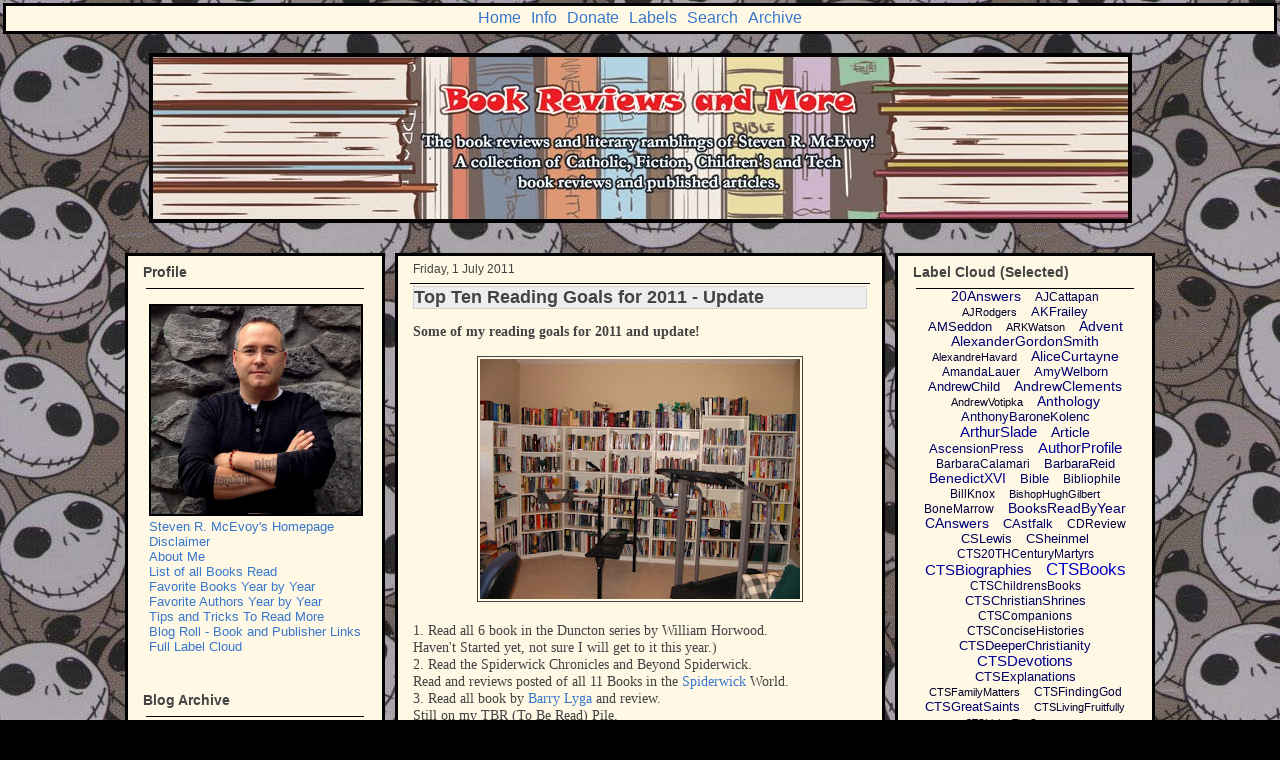

--- FILE ---
content_type: text/html; charset=UTF-8
request_url: https://www.bookreviewsandmore.ca/2011/07/top-ten-reading-goals-for-2011-update.html
body_size: 27989
content:
<!DOCTYPE html>
<html class='v2' dir='ltr' xmlns='http://www.w3.org/1999/xhtml' xmlns:b='http://www.google.com/2005/gml/b' xmlns:data='http://www.google.com/2005/gml/data' xmlns:expr='http://www.google.com/2005/gml/expr'>
<head>
<link href='https://www.blogger.com/static/v1/widgets/335934321-css_bundle_v2.css' rel='stylesheet' type='text/css'/>
<link href='https://www.blogger.com/favicon-image.g?blogID=6477820608219192508' rel='shortcut icon' type='image/x-icon'/>
<link href='https://www.blogger.com/favicon-image.g?blogID=6477820608219192508' rel='shortcut icon' type='image/vnd.microsoft.icon'/>
<link href='https://www.blogger.com/favicon-image.g?blogID=6477820608219192508' rel='icon' type='image/vnd.microsoft.icon'/>
<meta content='width=1100' name='viewport'/>
<meta content='text/html; charset=UTF-8' http-equiv='Content-Type'/>
<meta content='blogger' name='generator'/>
<link href='https://www.bookreviewsandmore.ca/favicon.ico' rel='icon' type='image/x-icon'/>
<link href='https://www.bookreviewsandmore.ca/2011/07/top-ten-reading-goals-for-2011-update.html' rel='canonical'/>
<link rel="alternate" type="application/atom+xml" title="Book Reviews and More - Atom" href="https://www.bookreviewsandmore.ca/feeds/posts/default" />
<link rel="alternate" type="application/rss+xml" title="Book Reviews and More - RSS" href="https://www.bookreviewsandmore.ca/feeds/posts/default?alt=rss" />
<link rel="service.post" type="application/atom+xml" title="Book Reviews and More - Atom" href="https://www.blogger.com/feeds/6477820608219192508/posts/default" />

<link rel="alternate" type="application/atom+xml" title="Book Reviews and More - Atom" href="https://www.bookreviewsandmore.ca/feeds/7760455018338764958/comments/default" />
<!--Can't find substitution for tag [blog.ieCssRetrofitLinks]-->
<link href='https://blogger.googleusercontent.com/img/b/R29vZ2xl/AVvXsEj2pm3zQ-jhAtsDbIflCGJezTCVNgprwiVh6-VhOUMkz-YS5cztvcMbu9kgETdRCXvZh4LLBfYTPRjKdOTLSBQyMOI701DY7z9Vt7yoZu1yzHdPe9XptyG5U4_nIJMoAoDMMqJcT3ND/s320/My+Den+Sept+2005+%25283%2529.JPG' rel='image_src'/>
<meta content='https://www.bookreviewsandmore.ca/2011/07/top-ten-reading-goals-for-2011-update.html' property='og:url'/>
<meta content='Top Ten Reading Goals for 2011 - Update' property='og:title'/>
<meta content='The Book Reviews and Literary ramblings of Steven R. McEvoy. Catholic, Fiction, Technology and a few product reviews and articles.' property='og:description'/>
<meta content='https://blogger.googleusercontent.com/img/b/R29vZ2xl/AVvXsEj2pm3zQ-jhAtsDbIflCGJezTCVNgprwiVh6-VhOUMkz-YS5cztvcMbu9kgETdRCXvZh4LLBfYTPRjKdOTLSBQyMOI701DY7z9Vt7yoZu1yzHdPe9XptyG5U4_nIJMoAoDMMqJcT3ND/w1200-h630-p-k-no-nu/My+Den+Sept+2005+%25283%2529.JPG' property='og:image'/>
<title>Book Reviews and More: Top Ten Reading Goals for 2011 - Update</title>
<link href='https://www.blogger.com/favicon-image.g?blogID=6477820608219192508' rel='shortcut icon'/>
<link href='https://www.blogger.com/favicon-image.g?blogID=6477820608219192508' rel='icon'/>
<meta content='yYL4J8PK9Z2kX8Jig4NRSs4BZrVqybeqii2aI_YgnZ4' name='google-site-verification'/>
<meta content='FC2E20627B3A0D4630FAF7BB8FC8C613' name='msvalidate.01'/>
<style id='page-skin-1' type='text/css'><!--
/*
-----------------------------------------------
Blogger Template Style
Name:     Awesome Inc.
Designer: Tina Chen
URL:      tinachen.org
----------------------------------------------- */
/* Variable definitions
====================
<Variable name="keycolor" description="Main Color" type="color" default="#ffffff"/>
<Group description="Page" selector="body">
<Variable name="body.font" description="Font" type="font"
default="normal normal 14px Bookman Old Style, Arial, Tahoma, Helvetica, FreeSans, sans-serif"/>
<Variable name="body.background.color" description="Background Color" type="color" default="#000000"/>
<Variable name="body.text.color" description="Text Color" type="color" default="#ffffff"/>
</Group>
<Group description="Links" selector=".main-inner">
<Variable name="link.color" description="Link Color" type="color" default="#888888"/>
<Variable name="link.visited.color" description="Visited Color" type="color" default="#444444"/>
<Variable name="link.hover.color" description="Hover Color" type="color" default="#cccccc"/>
</Group>
<Group description="Blog Title" selector=".header h1">
<Variable name="header.font" description="Title Font" type="font"
default="normal bold 40px Bookman Old Style, Arial, Tahoma, Helvetica, FreeSans, sans-serif"/>
<Variable name="header.text.color" description="Title Color" type="color" default="#444444" />
<Variable name="header.background.color" description="Header Background" type="color" default="transparent" />
</Group>
<Group description="Blog Description" selector=".header .description">
<Variable name="description.font" description="Font" type="font"
default="normal normal 14px Bookman Old Style, Arial, Tahoma, Helvetica, FreeSans, sans-serif"/>
<Variable name="description.text.color" description="Text Color" type="color"
default="#444444" />
</Group>
<Group description="Tabs Text" selector=".tabs-inner .widget li a">
<Variable name="tabs.font" description="Font" type="font"
default="normal 16px Bookman Old Style, Arial, Tahoma, Helvetica, FreeSans, sans-serif"/>
<Variable name="tabs.text.color" description="Text Color" type="color" default="#444444"/>
<Variable name="tabs.selected.text.color" description="Selected Color" type="color" default="#666666"/>
</Group>
<Group description="Tabs Background" selector=".tabs-outer .PageList">
<Variable name="tabs.background.color" description="Background Color" type="color" default="#141414"/>
<Variable name="tabs.selected.background.color" description="Selected Color" type="color" default="#444444"/>
<Variable name="tabs.border.color" description="Border Color" type="color" default="#000000"/>
</Group>
<Group description="Date Header" selector=".main-inner .widget h2.date-header, .main-inner .widget h2.date-header span">
<Variable name="date.font" description="Font" type="font"
default="normal normal 12px Bookman Old Style, Arial, Tahoma, Helvetica, FreeSans, sans-serif"/>
<Variable name="date.text.color" description="Text Color" type="color" default="#666666"/>
<Variable name="date.border.color" description="Border Color" type="color" default="#000000"/>
</Group>
<Group description="Post Title" selector="h3.post-title, h4, h3.post-title a">
<Variable name="post.title.font" description="Font" type="font"
default="normal bold 18px Bookman Old Style, Arial, Tahoma, Helvetica, FreeSans, sans-serif"/>
<Variable name="post.title.text.color" description="Text Color" type="color" default="#444444"/>
</Group>
<Group description="Post Background" selector=".post">
<Variable name="post.background.color" description="Background Color" type="color" default="#fff8e5" />
<Variable name="post.border.color" description="Border Color" type="color" default="#000000" />
<Variable name="post.border.bevel.color" description="Bevel Color" type="color" default="#000000"/>
</Group>
<Group description="Gadget Title" selector="h2">
<Variable name="widget.title.font" description="Font" type="font"
default="normal bold 14px Bookman Old Style, Arial, Tahoma, Helvetica, FreeSans, sans-serif"/>
<Variable name="widget.title.text.color" description="Text Color" type="color" default="#444444"/>
</Group>
<Group description="Gadget Text" selector=".sidebar .widget">
<Variable name="widget.font" description="Font" type="font"
default="normal normal 13px Arial, Tahoma, Helvetica, FreeSans, sans-serif"/>
<Variable name="widget.text.color" description="Text Color" type="color" default="#444444"/>
<Variable name="widget.alternate.text.color" description="Alternate Color" type="color" default="#666666"/>
</Group>
<Group description="Gadget Links" selector=".sidebar .widget">
<Variable name="widget.link.color" description="Link Color" type="color" default="#3778cd"/>
<Variable name="widget.link.visited.color" description="Visited Color" type="color" default="#4d469c"/>
<Variable name="widget.link.hover.color" description="Hover Color" type="color" default="#3778cd"/>
</Group>
<Group description="Gadget Background" selector=".sidebar .widget">
<Variable name="widget.background.color" description="Background Color" type="color" default="#141414"/>
<Variable name="widget.border.color" description="Border Color" type="color" default="#222222"/>
<Variable name="widget.border.bevel.color" description="Bevel Color" type="color" default="#000000"/>
</Group>
<Group description="Sidebar Background" selector=".column-left-inner .column-right-inner">
<Variable name="widget.outer.background.color" description="Background Color" type="color" default="transparent" />
</Group>
<Group description="Images" selector=".main-inner">
<Variable name="image.background.color" description="Background Color" type="color" default="transparent"/>
<Variable name="image.border.color" description="Border Color" type="color" default="transparent"/>
</Group>
<Group description="Feed" selector=".blog-feeds">
<Variable name="feed.text.color" description="Text Color" type="color" default="#444444"/>
</Group>
<Group description="Feed Links" selector=".blog-feeds">
<Variable name="feed.link.color" description="Link Color" type="color" default="#3778cd"/>
<Variable name="feed.link.visited.color" description="Visited Color" type="color" default="#4d469c"/>
<Variable name="feed.link.hover.color" description="Hover Color" type="color" default="#3778cd"/>
</Group>
<Group description="Pager" selector=".blog-pager">
<Variable name="pager.background.color" description="Background Color" type="color" default="#fff8e5" />
</Group>
<Group description="Footer" selector=".footer-outer">
<Variable name="footer.background.color" description="Background Color" type="color" default="#fff8e5" />
<Variable name="footer.text.color" description="Text Color" type="color" default="#444444" />
</Group>
<Variable name="title.shadow.spread" description="Title Shadow" type="length" default="-1px" min="-1px" max="100px"/>
<Variable name="body.background" description="Body Background" type="background"
color="#000000"
default="$(color) none repeat scroll top left"/>
<Variable name="body.background.gradient.cap" description="Body Gradient Cap" type="url"
default="none"/>
<Variable name="body.background.size" description="Body Background Size" type="string" default="auto"/>
<Variable name="tabs.background.gradient" description="Tabs Background Gradient" type="url"
default="none"/>
<Variable name="header.background.gradient" description="Header Background Gradient" type="url" default="none" />
<Variable name="header.padding.top" description="Header Top Padding" type="length" default="0px" min="0" max="100px"/>
<Variable name="header.margin.top" description="Header Top Margin" type="length" default="0" min="0" max="100px"/>
<Variable name="header.margin.bottom" description="Header Bottom Margin" type="length" default="0" min="0" max="100px"/>
<Variable name="widget.padding.top" description="Widget Padding Top" type="length" default="8px" min="0" max="20px"/>
<Variable name="widget.padding.side" description="Widget Padding Side" type="length" default="15px" min="0" max="100px"/>
<Variable name="widget.outer.margin.top" description="Widget Top Margin" type="length" default="0" min="0" max="100px"/>
<Variable name="widget.outer.background.gradient" description="Gradient" type="url" default="none" />
<Variable name="widget.border.radius" description="Gadget Border Radius" type="length" default="0" min="0" max="100px"/>
<Variable name="outer.shadow.spread" description="Outer Shadow Size" type="length" default="0" min="0" max="100px"/>
<Variable name="date.header.border.radius.top" description="Date Header Border Radius Top" type="length" default="0" min="0" max="100px"/>
<Variable name="date.header.position" description="Date Header Position" type="length" default="15px" min="0" max="100px"/>
<Variable name="date.space" description="Date Space" type="length" default="30px" min="0" max="100px"/>
<Variable name="date.position" description="Date Float" type="string" default="static" />
<Variable name="date.padding.bottom" description="Date Padding Bottom" type="length" default="0" min="0" max="100px"/>
<Variable name="date.border.size" description="Date Border Size" type="length" default="0" min="0" max="10px"/>
<Variable name="date.background" description="Date Background" type="background" color="transparent"
default="$(color) none no-repeat scroll top left" />
<Variable name="date.first.border.radius.top" description="Date First top radius" type="length" default="0" min="0" max="100px"/>
<Variable name="date.last.space.bottom" description="Date Last Space Bottom" type="length"
default="20px" min="0" max="100px"/>
<Variable name="date.last.border.radius.bottom" description="Date Last bottom radius" type="length" default="0" min="0" max="100px"/>
<Variable name="post.first.padding.top" description="First Post Padding Top" type="length" default="0" min="0" max="100px"/>
<Variable name="image.shadow.spread" description="Image Shadow Size" type="length" default="0" min="0" max="100px"/>
<Variable name="image.border.radius" description="Image Border Radius" type="length" default="0" min="0" max="100px"/>
<Variable name="separator.outdent" description="Separator Outdent" type="length" default="15px" min="0" max="100px"/>
<Variable name="title.separator.border.size" description="Widget Title Border Size" type="length" default="1px" min="0" max="10px"/>
<Variable name="list.separator.border.size" description="List Separator Border Size" type="length" default="1px" min="0" max="10px"/>
<Variable name="shadow.spread" description="Shadow Size" type="length" default="0" min="0" max="100px"/>
<Variable name="startSide" description="Side where text starts in blog language" type="automatic" default="left"/>
<Variable name="endSide" description="Side where text ends in blog language" type="automatic" default="right"/>
<Variable name="date.side" description="Side where date header is placed" type="string" default="right"/>
<Variable name="pager.border.radius.top" description="Pager Border Top Radius" type="length" default="0" min="0" max="100px"/>
<Variable name="pager.space.top" description="Pager Top Space" type="length" default="1em" min="0" max="20em"/>
<Variable name="footer.background.gradient" description="Background Gradient" type="url" default="none" />
<Variable name="mobile.background.size" description="Mobile Background Size" type="string"
default="auto"/>
<Variable name="mobile.background.overlay" description="Mobile Background Overlay" type="string"
default="transparent none repeat scroll top left"/>
<Variable name="mobile.button.color" description="Mobile Button Color" type="color" default="#ffffff" />
*/
/* Content
----------------------------------------------- */
body {
font: normal normal 14px Bookman Old Style, Arial, Tahoma, Helvetica, FreeSans, sans-serif;
color: #444444;
background: #000000 url(//3.bp.blogspot.com/-BUKrIvSmWEk/VxWXeYLGMoI/AAAAAAAAKHs/BKPDHpHw3IUD5S_IKRHlioEl6H8wORJ1QCK4B/s0-r/MyFriendJack3.jpg) repeat fixed top left;
}
html body .content-outer {
min-width: 0;
max-width: 100%;
width: 100%;
}
a:link {
text-decoration: none;
color: #3778cd;
}
a:visited {
text-decoration: none;
color: #4d469c;
}
a:hover {
text-decoration: underline;
color: #3778cd;
}
.body-fauxcolumn-outer .cap-top {
position: absolute;
z-index: 0;
height: 276px;
width: 100%;
background: transparent none repeat-x scroll top left;
_background-image: none;
}
/* Columns
----------------------------------------------- */
.content-inner {
padding: 0;
}
.header-inner .section {
margin: 0 16px;
}
.tabs-inner .section {
margin: 0 16px;
}
.main-inner {
padding-top: 30px;
}
.main-inner .column-center-inner,
.main-inner .column-left-inner,
.main-inner .column-right-inner {
padding: 0 0px;
}
*+html body .main-inner .column-center-inner {
margin-top: -30px;
}
#layout .main-inner .column-center-inner {
margin-top: 0;
}
/* Header
----------------------------------------------- */
.header-outer {
margin: 0 0 0 0;
background: rgba(0, 0, 0, 0) none repeat scroll 0 0;
}
.Header h1 {
font: normal bold 40px Bookman Old Style, Arial, Tahoma, Helvetica, FreeSans, sans-serif;
color: #444444;
text-shadow: 0 0 -1px #000000;
}
.Header h1 a {
color: #444444;
}
.Header .description {
font: normal normal 14px Bookman Old Style, Arial, Tahoma, Helvetica, FreeSans, sans-serif;
color: #444444;
}
.header-inner .Header .titlewrapper,
.header-inner .Header .descriptionwrapper {
padding-left: 0;
padding-right: 0;
margin-bottom: 0;
}
.header-inner .Header .titlewrapper {
padding-top: 0;
}
/* Tabs
----------------------------------------------- */
.tabs-outer {
overflow: hidden;
position: relative;
background: #fff8e5 url(//www.blogblog.com/1kt/awesomeinc/tabs_gradient_light.png) repeat scroll 0 0;
}
#layout .tabs-outer {
overflow: visible;
}
.tabs-cap-top, .tabs-cap-bottom {
position: absolute;
width: 100%;
border-top: 1px solid #999999;
}
.tabs-cap-bottom {
bottom: 0;
}
.tabs-inner .widget li a {
display: inline-block;
margin: 0;
padding: .6em 1.5em;
font: normal 16px Bookman Old Style, Arial, Tahoma, Helvetica, FreeSans, sans-serif;
color: #666666;
border-top: 1px solid #999999;
border-bottom: 1px solid #999999;
border-left: 1px solid #999999;
height: 16px;
line-height: 16px;
}
.tabs-inner .widget li:last-child a {
border-right: 1px solid #999999;
}
.tabs-inner .widget li.selected a, .tabs-inner .widget li a:hover {
background: #fff2cc url(//www.blogblog.com/1kt/awesomeinc/tabs_gradient_light.png) repeat-x scroll 0 -100px;
color: #423e3e;
}
/* Headings
----------------------------------------------- */
h2 {
font: normal bold 14px Bookman Old Style, Arial, Tahoma, Helvetica, FreeSans, sans-serif;
color: #444444;
}
/* Widgets
----------------------------------------------- */
.main-inner .section {
margin: 0 27px;
padding: 0;
}
.main-inner .column-left-outer,
.main-inner .column-right-outer
margin-top: 0;
}
#layout .main-inner .column-left-outer,
#layout .main-inner .column-right-outer {
}
.main-inner .column-left-inner,
.main-inner .column-right-inner {
background: #fff8e5 none repeat 0 0;
border: 3px solid black;
}
#layout .main-inner .column-left-inner,
#layout .main-inner .column-right-inner {
margin-top: 0 ;
}
.sidebar .widget {
font: normal normal 13px Arial, Tahoma, Helvetica, FreeSans, sans-serif;
color: #444444;
}
.sidebar .widget a:link {
color: #3778cd;
}
.sidebar .widget a:visited {
color: #4d469c;
}
.sidebar .widget a:hover {
color: #3778cd;
}
.sidebar .widget h2 {
text-shadow: 0 0 -1px #000000;
}
.main-inner .widget {
background-color: #fff8e5;
padding: 0 5px 15px;
margin: 15px -17px;
}
.main-inner .widget h2 {
margin: 0 -3px;
padding: .6em 3px .5em;
border-bottom: 1px solid transparent;
}
.footer-inner .widget h2 {
padding: 0 0 .4em;
border-bottom: 1px solid black;
}
.main-inner .widget h2 + div, .footer-inner .widget h2 + div {
border-top: 1px solid #000000;
padding-top: 2px;
}
.main-inner .widget .widget-content {
margin: 0 3px;
padding: 0px 3px 0;
}
.main-inner .widget ul, .main-inner .widget #ArchiveList ul.flat {
margin: -2px 0px 0;
padding: 0;
list-style: none;
}
.main-inner .widget #ArchiveList {
margin: -2px 0 0;
}
.main-inner .widget ul li, .main-inner .widget #ArchiveList ul.flat li {
padding:  2px;
text-indent: 0;
color: #666666;
border-top: 1px solid #000000;
border-bottom: 1px solid transparent;
}
.main-inner .widget #ArchiveList ul li {
padding-top: 0;
padding-bottom: 0;
}
.main-inner .widget ul li:first-child, .main-inner .widget #ArchiveList ul.flat li:first-child {
border-top: none;
}
.main-inner .widget ul li:last-child, .main-inner .widget #ArchiveList ul.flat li:last-child {
border-bottom: none;
}
.post-body {
position: relative;
}
.main-inner .widget .post-body ul {
padding: 0 2.5em;
margin: .5em 0;
list-style: disc;
}
.main-inner .widget .post-body ul li {
padding: 0.25em 0;
margin-bottom: .25em;
color: #444444;
border: none;
}
.footer-inner .widget ul {
padding: 0;
list-style: none;
}
.widget .zippy {
color: #666666;
}
/* Posts
----------------------------------------------- */
body .main-inner .Blog {
padding: 0;
margin-bottom: 1em;
background-color: transparent;
}
.main-inner .section:last-child .Blog:last-child {
padding: 0;
margin-bottom: 0;
}
.main-inner .widget h2.date-header {
margin: 0 0px ;
padding: 0 0 0 0;
font: normal normal 12px Bookman Old Style, Arial, Tahoma, Helvetica, FreeSans, sans-serif;
color: #444444;
background: transparent none no-repeat scroll top left;
border-top: 0 solid #444444;
position: static;
bottom: 100%;
right: 15px;
text-shadow: 0 0 -1px #000000;
}
.main-inner .widget h2.date-header span {
font: normal normal 12px Bookman Old Style, Arial, Tahoma, Helvetica, FreeSans, sans-serif;
display: block;
padding: .5em 0px;
border-left: 0 solid #444444;
border-right: 0 solid #444444;
}
.date-outer {
position: relative;
margin: 30px 0 20px;
padding: 0 15px;
background-color: #fff8e5;
border: 3px solid black;
}
.date-outer:first-child {
margin-top: 0;
}
.date-outer:last-child {
margin-bottom: 20px;
}
.date-posts {
margin: 0 -3px;
padding: 0 3px;
clear: both;
}
.post-outer, .inline-ad {
border-top: 1px solid #444444;
margin: 0 -3px;
padding: 0px 3px;
}
.post-outer {
padding-bottom: 15px;
}
.post-outer:first-child {
padding-top: 0;
border-top: none;
}
.post-outer:last-child, .inline-ad:last-child {
border-bottom: none;
}
.post-body {
position: relative;
}
.post-body img {
padding: 2px;
background: transparent;
border: 1px solid #444444;
}
h3.post-title, h4 {
font: normal bold 18px Bookman Old Style, Arial, Tahoma, Helvetica, FreeSans, sans-serif;
color: #444444;
background: #eee;
border: 1px dotted #bbbbbb;
}
h3.post-title a {
font: normal bold 18px Bookman Old Style, Arial, Tahoma, Helvetica, FreeSans, sans-serif;
color: #444444;
background: #eee;
}
h3.post-title a:hover {
color: #3778cd;
text-decoration: underline;
background: #eee;
}
.post-header {
margin: 0 0 1em;
}
.post-body {
line-height: 1.2;
# border: 1px dotted #bbbbbb;
}
.post-outer h2 {
color: #444444;
}
.post-footer {
margin: 1.5em 0 0;
background: #eee;
border: 1px dotted #bbbbbb;
}
#blog-pager {
padding: 0px;
font-size: 120%;
background-color: #fff8e5;
border: 2px solid black;
}
.blog-feeds, .post-feeds {
margin: 1em 0;
text-align: center;
color: #eeeeee;
}
.blog-feeds a, .post-feeds a {
color: #3778cd;
}
.blog-feeds a:visited, .post-feeds a:visited {
color: #4d469c;
}
.blog-feeds a:hover, .post-feeds a:hover {
color: #3778cd;
}
.post-outer .comments {
margin-top: 2em;
}
/* Comments
----------------------------------------------- */
.comments .comments-content .icon.blog-author {
background-repeat: no-repeat;
background-image: url([data-uri]);
}
.comments .comments-content .loadmore a {
border-top: 1px solid #999999;
border-bottom: 1px solid #999999;
}
.comments .continue {
border-top: 2px solid #999999;
}
/* Footer
----------------------------------------------- */
.footer-outer {
margin:  0 0px;
padding: 0 0px;
color: #444444;
overflow: hidden;
}
.footer-fauxborder-left {
border-top: 0px solid #000000;
}
/* Mobile
----------------------------------------------- */
body.mobile {
background-size: auto;
}
.mobile .body-fauxcolumn-outer {
background: transparent none repeat scroll top left;
}
*+html body.mobile .main-inner .column-center-inner {
margin-top: 0;
}
.mobile .main-inner .widget {
padding: 0 15px;
}
.mobile .main-inner .widget h2 + div,
.mobile .footer-inner .widget h2 + div {
border-top: none;
padding-top: 0;
}
.mobile .footer-inner .widget h2 {
padding: 0.5em 0;
border-bottom: none;
}
.mobile .main-inner .widget .widget-content {
margin: 0;
padding: 7px 0 0;
}
.mobile .main-inner .widget h2.date-header {
right: 0;
}
.mobile .date-header span {
padding: 0.4em 0;
}
.mobile .date-outer:first-child {
margin-bottom: 0;
border: 1px solid #666666;
}
.mobile .date-outer {
border-color: #666666;
border-width: 0 1px 1px;
}
.mobile .date-outer:last-child {
margin-bottom: 0;
}
.mobile .main-inner  .column-center-inner {
padding: 0;
}
.mobile .header-inner .section {
margin: 0;
}
.mobile .post-outer, .mobile .inline-ad {
padding: 5px 0;
}
.mobile .tabs-inner .section {
margin: 0 10px;
}
.mobile .main-inner .widget h2 {
margin: 0;
padding: 0;
}
.mobile .main-inner .widget h2.date-header span {
padding: 0;
}
.mobile .main-inner .widget .widget-content {
margin: 0;
padding: 7px 0 0;
}
.mobile #blog-pager {
border: 1px solid transparent;
background: rgba(0, 0, 0, 0) none repeat scroll 0 0;
passing: 55px 0 0;
}
.mobile .main-inner .column-left-inner,
.mobile .main-inner .column-right-inner {
background: #fff8e5 none repeat 0 0;
-moz-box-shadow: none;
-webkit-box-shadow: none;
-goog-ms-box-shadow: none;
box-shadow: none;
}
.mobile .date-posts {
margin: 0;
padding: 0;
}
.mobile .footer-fauxborder-left {
margin: 0;
border-top: inherit;
}
.mobile .main-inner .section:last-child .Blog:last-child {
margin-bottom: 0;
}
.mobile-index-contents {
color: #444444;
}
.mobile .mobile-link-button {
background: #3778cd url(//www.blogblog.com/1kt/awesomeinc/tabs_gradient_light.png) repeat scroll 0 0;
}
.mobile-link-button a:link, .mobile-link-button a:visited {
color: #ffffff;
}
.mobile .tabs-inner .PageList .widget-content {
background: transparent;
border-top: 1px solid;
border-color: #999999;
color: #666666;
}
.mobile .tabs-inner .PageList .widget-content .pagelist-arrow {
border-left: 1px solid #999999;
}
.mobile .main-inner .widget ul, .mobile .main-inner .widget #ArchiveList ul.flat {
margin: -2px 0px 0;
padding: 0;
list-style: none;
}
.mobile .main-inner .widget #ArchiveList {
margin: -2px 0 0;
}
.mobile .main-inner .widget ul li, .mobil .main-inner .widget #ArchiveList ul.flat li {
padding:  2px;
text-indent: 0;
color: #666666;
border-top: 1px solid #000000;
border-bottom: 1px solid transparent;
}
.mobile .main-inner .widget #ArchiveList ul li {
padding-top: 0;
padding-bottom: 0;
}
.mobile .main-inner .widget ul li:first-child, .mobil .main-inner .widget #ArchiveList ul.flat li:first-child {
border-top: none;
}
.mobile .main-inner .widget ul li:last-child, .mobil .main-inner .widget #ArchiveList ul.flat li:last-child {
border-bottom: none;
}
.mobile .widget .zippy {
color: #666666;
}
.date-outer{
margin-bottom: -15px;
}
#Label1{
margin-bottom: -30px !important;
}
#BlogArchive1{
margin-top: 3px !important;
}
#HTML2{
margin-top: 3px !important;
}
#HTML6{
margin-top: 4px !important;
}
#HTML5{
margin-top: 3px !important;
}
.blog-pager{
margin-top: 3px !important;
}
.feed-links {display:none !important;
}.sidebar .widget, .main .widget {
}#navbar-iframe {
margin-top: 0px;
}.inline-ad{
display: none !important;
}
/* ----- START DROPDOWN CSS BY XOMISSE ----- */
#cssnav {
border: 3px solid #000000;
margin: 3px;
padding: 0px;
font: normal 16px Bookman Old Style, Arial, Tahoma, Helvetica, FreeSans, sans-serif; /* Template Designer - Change Font Type, Size, Etc */
color: #666666; /* Template Designer - Change Text Colour */
}
#cssnav ul {
background: #fff8e5; /* Template Designer - Change Menu Background */
height: 25px; /* Change Height of Menu */
list-style: none;
margin: 0px;
padding: 0px;
}
#cssnav li {
float: center;
display: inline-block;
padding: 3px;
}
#cssnav li a {
background: #fff8e5; /* Template Designer - Change Menu Background */
display: block;
margin: 0px;
text-align: center;
font: normal 16px Bookman Old Style, Arial, Tahoma, Helvetica, FreeSans, sans-serif; /* Template Designer - Change Font Type, Size, Etc */
text-decoration: none;
}
#cssnav > ul > li > a {
color: #666666; /* Template Designer - Change Text Color */
}
#cssnav ul ul a {
color: #666666; /* Template Designer - Change Text Color */
}
#cssnav li > a:hover, #cssnav ul li:hover {
color: #423e3e; /* Template Designer - Change Text Color on Hover */
background-color: #fff2cc; /* Template Designer - Change Font Background on Hover */
text-decoration: none;
}
#cssnav li ul {
background: #fff8e5; /* Template Designer - Change Menu Background */
display: none;
height: auto;
padding: 0px;
margin: 0px;
border: 0px;
position: absolute;
width: 200px; /* Change Width Of DropDown Menu */
z-index:9999;
}
#cssnav li:hover ul {
display: block;
}
#cssnav li li {
background: #fff8e5; /* Template Designer - Change Background */
display: block;
float: none;
margin: 0px;
padding: 0px;
width: 200px; /* Change Width Of DropDown Menu */
}
#cssnav li:hover li a {
background: #FFFFFF; /* Template Designer - Change Background of Link on Hover */
}
#cssnav li ul a {
display: block;
height: auto;
margin: 0px;
padding: 10px;
text-align: left;
}
#cssnav li ul a:hover, #cssnav li ul li:hover > a {
color: #423e3e; /* Template Designer - Change Text Color on Hover */
background-color: #fff2cc; /* Template Designer - Change Background on Hover */
border: 0px;
text-decoration: none;
}
/* ----- END DROPDOWN CSS BY XOMISSE ----- */
/* Label Cloud Styles */
#labelCloud {text-align:center;font-family:arial,sans-serif;}
#labelCloud .label-cloud li{display:inline;background-image:none !important;padding:0 5px;margin:0;vertical-align:baseline !important;border:0 !important;}
#labelCloud ul{list-style-type:none;margin:0 auto;padding:0;}
#labelCloud a img{border:0;display:inline;margin:0 0 0 3px;padding:0}
#labelCloud a{text-decoration:none}
#labelCloud a:hover{text-decoration:underline}
#labelCloud li a{}
#labelCloud .label-cloud {}
#labelCloud .label-count {padding-left:0.2em;font-size:9px;color:#000}
#labelCloud .label-cloud li:before{content:&quot;&quot; !important}

--></style>
<script type='text/javascript'>
// Label Cloud User Variables
var cloudMin = 1;
var maxFontSize = 19;
var maxColor = [0,0,255];
var minFontSize = 10;
var minColor = [0,0,0];
var lcShowCount = false; 
</script>
<style id='template-skin-1' type='text/css'><!--
body {
min-width: 1030px;
}
.content-outer, .content-fauxcolumn-outer, .region-inner {
min-width: 1030px;
max-width: 1030px;
_width: 1030px;
}
.main-inner .columns {
padding-left: 260px;
padding-right: 260px;
}
.main-inner .fauxcolumn-center-outer {
left: 260px;
right: 260px;
/* IE6 does not respect left and right together */
_width: expression(this.parentNode.offsetWidth -
parseInt("260px") -
parseInt("260px") + 'px');
}
.main-inner .fauxcolumn-left-outer {
width: 260px;
}
.main-inner .fauxcolumn-right-outer {
width: 260px;
}
.main-inner .column-left-outer {
width: 260px;
right: 100%;
margin-left: -260px;
}
.main-inner .column-right-outer {
width: 260px;
margin-right: -260px;
}
#layout {
min-width: 0;
}
#layout .content-outer {
min-width: 0;
width: 800px;
}
#layout .region-inner {
min-width: 0;
width: auto;
}
body#layout div.add_widget {
padding: 8px;
}
body#layout div.add_widget a {
margin-left: 32px;
}
--></style>
<!-- Google tag (gtag.js) -->
<script async='true' src='https://www.googletagmanager.com/gtag/js?id=G-4FDPR9TYF6'></script>
<script>
        window.dataLayer = window.dataLayer || [];
        function gtag(){dataLayer.push(arguments);}
        gtag('js', new Date());
        gtag('config', 'G-4FDPR9TYF6');
      </script>
<link href='https://www.blogger.com/dyn-css/authorization.css?targetBlogID=6477820608219192508&amp;zx=79afd67a-c00d-4cb0-bde9-8c029964389c' media='none' onload='if(media!=&#39;all&#39;)media=&#39;all&#39;' rel='stylesheet'/><noscript><link href='https://www.blogger.com/dyn-css/authorization.css?targetBlogID=6477820608219192508&amp;zx=79afd67a-c00d-4cb0-bde9-8c029964389c' rel='stylesheet'/></noscript>
<meta name='google-adsense-platform-account' content='ca-host-pub-1556223355139109'/>
<meta name='google-adsense-platform-domain' content='blogspot.com'/>

</head>
<!-- start navmenu -->
<ul id='cssnav'>
<center>
<div id='NavMenu'>
<div id='NavMenuleft'>
<ul id='nav'>
<li><a href='https://www.bookreviewsandmore.ca/'>Home</a></li>
<li><a href='Links'> Info </a>
<ul>
<li><a href='https://mcevoysmusings.ca/'>Steven R. McEvoy's Homepage</a></li>
<li><a href='https://www.goodreads.com/user/show/9030709-steven-r-mcevoy'>SRMcEvoy On Goodreads</a></li>
<li><a href='https://twitter.com/SRMcEvoy'>SRMcEvoy on Twitter</a></li>
<li><a href='https://www.linkedin.com/in/srmcevoy/'>SRMcEvoy on LinkedIN</a></li>
<li><a href='https://www.bookreviewsandmore.ca/p/impossible-list.html'>Impossible List</a></li>
<li><a href='https://mcevoysmusings.ca/biography.html'>About Me</a></li>
<li><a href='https://mcevoysmusings.ca/booklist.html'>List of all Books Read</a></li>
<li><a href='https://mcevoysmusings.ca/books.html'>Favorite Books Year by Year</a></li>
<li><a href='https://mcevoysmusings.ca/authors.html'>Favorite Authors Year by Year</a></li>
<li><a href='https://www.bookreviewsandmore.ca/p/blog-roll.html'>Blog Roll</a></li>
<li><a href='https://www.bookreviewsandmore.ca/p/disclaimer.html'>Disclaimer</a></li>
<li><a href='https://www.paypal.com/donate/?hosted_button_id=VLHLQ5EGMTU7E'>Donate</a></li>
</ul>
</li>
<li><a href='https://www.paypal.com/donate/?hosted_button_id=VLHLQ5EGMTU7E'>Donate</a></li>
<li><a href='https://www.bookreviewsandmore.ca/p/labels.html'>Labels</a></li>
<li><a href='https://cse.google.com/cse?cx=1012f215e57804031'>Search</a></li>
<li><a href='https://www.bookreviewsandmore.ca/p/archive.html'>Archive</a></li>
</ul></div>
</div>
<!-- end navmenu --></center></ul>
<body class='loading'>
<div class='body-fauxcolumns'>
<div class='fauxcolumn-outer body-fauxcolumn-outer'>
<div class='cap-top'>
<div class='cap-left'></div>
<div class='cap-right'></div>
</div>
<div class='fauxborder-left'>
<div class='fauxborder-right'></div>
<div class='fauxcolumn-inner'>
</div>
</div>
<div class='cap-bottom'>
<div class='cap-left'></div>
<div class='cap-right'></div>
</div>
</div>
</div>
<div class='content'>
<div class='content-fauxcolumns'>
<div class='fauxcolumn-outer content-fauxcolumn-outer'>
<div class='cap-top'>
<div class='cap-left'></div>
<div class='cap-right'></div>
</div>
<div class='fauxborder-left'>
<div class='fauxborder-right'></div>
<div class='fauxcolumn-inner'>
</div>
</div>
<div class='cap-bottom'>
<div class='cap-left'></div>
<div class='cap-right'></div>
</div>
</div>
</div>
<div class='content-outer'>
<div class='content-cap-top cap-top'>
<div class='cap-left'></div>
<div class='cap-right'></div>
</div>
<div class='fauxborder-left content-fauxborder-left'>
<div class='fauxborder-right content-fauxborder-right'></div>
<div class='content-inner'>
<header>
<center><br/>
<div class='header-outer'>
<div class='header-cap-top cap-top'>
<div class='cap-left'></div>
<div class='cap-right'></div>
</div>
<div class='fauxborder-left header-fauxborder-left'>
<div class='fauxborder-right header-fauxborder-right'></div>
<div class='region-inner header-inner'>
<div class='header section' id='header' name='Header'><div class='widget Header' data-version='1' id='Header1'>
<div id='header-inner'>
<a href='https://www.bookreviewsandmore.ca/' style='display: block'>
<img alt='Book Reviews and More' height='170px; ' id='Header1_headerimg' src='https://blogger.googleusercontent.com/img/b/R29vZ2xl/AVvXsEja-vYXxom5dOPZGGo591HMHEcig2edPm_M_5Ot78-B5WdZTTEMHUsLIQ1uVlLm1qDM6U7Pq1J5Y7AxdOLnAYcNTZecSGwPyLOd1R882NxE56PUg8XR3UPbymhjRESH9nUkuVeC1Q4cQ_Vv/s1600-r/BRAM6a.jpg' style='display: block' width='983px; '/>
</a>
</div>
</div></div>
</div>
</div>
<div class='header-cap-bottom cap-bottom'>
<div class='cap-left'></div>
<div class='cap-right'></div>
</div>
</div>
</center>
</header>
<div class='tabs-outer'>
<div class='tabs-cap-top cap-top'>
<div class='cap-left'></div>
<div class='cap-right'></div>
</div>
<div class='fauxborder-left tabs-fauxborder-left'>
<div class='fauxborder-right tabs-fauxborder-right'></div>
<div class='region-inner tabs-inner'>
<div class='tabs no-items section' id='crosscol' name='Cross-column'></div>
<div class='tabs no-items section' id='crosscol-overflow' name='Cross-Column 2'></div>
</div>
</div>
<div class='tabs-cap-bottom cap-bottom'>
<div class='cap-left'></div>
<div class='cap-right'></div>
</div>
</div>
<div class='main-outer'>
<div class='main-cap-top cap-top'>
<div class='cap-left'></div>
<div class='cap-right'></div>
</div>
<div class='fauxborder-left main-fauxborder-left'>
<div class='fauxborder-right main-fauxborder-right'></div>
<div class='region-inner main-inner'>
<div class='columns fauxcolumns'>
<div class='fauxcolumn-outer fauxcolumn-center-outer'>
<div class='cap-top'>
<div class='cap-left'></div>
<div class='cap-right'></div>
</div>
<div class='fauxborder-left'>
<div class='fauxborder-right'></div>
<div class='fauxcolumn-inner'>
</div>
</div>
<div class='cap-bottom'>
<div class='cap-left'></div>
<div class='cap-right'></div>
</div>
</div>
<div class='fauxcolumn-outer fauxcolumn-left-outer'>
<div class='cap-top'>
<div class='cap-left'></div>
<div class='cap-right'></div>
</div>
<div class='fauxborder-left'>
<div class='fauxborder-right'></div>
<div class='fauxcolumn-inner'>
</div>
</div>
<div class='cap-bottom'>
<div class='cap-left'></div>
<div class='cap-right'></div>
</div>
</div>
<div class='fauxcolumn-outer fauxcolumn-right-outer'>
<div class='cap-top'>
<div class='cap-left'></div>
<div class='cap-right'></div>
</div>
<div class='fauxborder-left'>
<div class='fauxborder-right'></div>
<div class='fauxcolumn-inner'>
</div>
</div>
<div class='cap-bottom'>
<div class='cap-left'></div>
<div class='cap-right'></div>
</div>
</div>
<!-- corrects IE6 width calculation -->
<div class='columns-inner'>
<div class='column-center-outer'>
<div class='column-center-inner'>
<div class='main section' id='main' name='Main'><div class='widget Blog' data-version='1' id='Blog1'>
<div class='blog-posts hfeed'>

          <div class="date-outer">
        
<h2 class='date-header'><span>Friday, 1 July 2011</span></h2>

          <div class="date-posts">
        
<div class='post-outer'>
<div class='post hentry uncustomized-post-template' itemprop='blogPost' itemscope='itemscope' itemtype='http://schema.org/BlogPosting'>
<meta content='https://blogger.googleusercontent.com/img/b/R29vZ2xl/AVvXsEj2pm3zQ-jhAtsDbIflCGJezTCVNgprwiVh6-VhOUMkz-YS5cztvcMbu9kgETdRCXvZh4LLBfYTPRjKdOTLSBQyMOI701DY7z9Vt7yoZu1yzHdPe9XptyG5U4_nIJMoAoDMMqJcT3ND/s320/My+Den+Sept+2005+%25283%2529.JPG' itemprop='image_url'/>
<meta content='6477820608219192508' itemprop='blogId'/>
<meta content='7760455018338764958' itemprop='postId'/>
<a name='7760455018338764958'></a>
<h3 class='post-title entry-title' itemprop='name'>
Top Ten Reading Goals for 2011 - Update
</h3>
<div class='post-header'>
<div class='post-header-line-1'></div>
</div>
<div class='post-body entry-content' id='post-body-7760455018338764958' itemprop='description articleBody'>
<span style="font-family: Bookman Old Style;"><b>Some of my reading goals for 2011 and update!</b><br /><div style="text-align: center;"><br /></div><div style="text-align: center;"><a href="https://blogger.googleusercontent.com/img/b/R29vZ2xl/AVvXsEj2pm3zQ-jhAtsDbIflCGJezTCVNgprwiVh6-VhOUMkz-YS5cztvcMbu9kgETdRCXvZh4LLBfYTPRjKdOTLSBQyMOI701DY7z9Vt7yoZu1yzHdPe9XptyG5U4_nIJMoAoDMMqJcT3ND/s1600/My+Den+Sept+2005+%25283%2529.JPG" style="font-family: &quot;Times New Roman&quot;; margin-left: 1em; margin-right: 1em;"><img border="0" data-original-height="480" data-original-width="640" height="240" src="https://blogger.googleusercontent.com/img/b/R29vZ2xl/AVvXsEj2pm3zQ-jhAtsDbIflCGJezTCVNgprwiVh6-VhOUMkz-YS5cztvcMbu9kgETdRCXvZh4LLBfYTPRjKdOTLSBQyMOI701DY7z9Vt7yoZu1yzHdPe9XptyG5U4_nIJMoAoDMMqJcT3ND/s320/My+Den+Sept+2005+%25283%2529.JPG" width="320" /></a></div><div style="text-align: center;"><br /></div>1. Read all 6 book in the Duncton series by William Horwood.<br />Haven't Started yet, not sure I will get to it this year.)<br />2. Read the Spiderwick Chronicles and Beyond Spiderwick.<br />Read and reviews posted of all 11 Books in the <a href="http://www.bookreviewsandmore.ca/search/label/Spiderwick">Spiderwick</a> World.<br />3. Read all book by <a href="http://barrylyga.com/">Barry Lyga</a> and review.<br />Still on my TBR (To Be Read) Pile.<br />4. Read all books by <a href="http://www.alexandergordonsmith.com/">Alexander Gordon Smith</a> and review.<br />Have finished 1 more but still 3 to go.<br />5. Read all books by <a href="http://www.bookreviewsandmore.ca/search/label/NDWilson">N.D. Wilson</a> and review.<br />Still 4 to go.</span><br />
<span style="font-family: Bookman Old Style;">6. Try and hit 100 novels read this year.<br />Over halfway there.<br />7.  Create a top ten list each quarter for fiction, and at end of year for  fiction, non-fiction and picture books. (<a href="http://www.bookreviewsandmore.ca/2011/03/top-10-fiction-books-of-1st-quarter.html">1st Quarter</a>, 2nd Quarter, 3rd  Quarter, 4th Quarter and Top Ten Book of 2010.)</span><span style="font-family: Bookman Old Style;"><br /></span><span style="font-family: Bookman Old Style;">8. Review every book read in 2011<br />Doing pretty good only behind on writing reviews for 10 of them.<br />9. Finish reading at least one book by every contributor in <a href="http://www.bookreviewsandmore.ca/2010/01/geektastic-stories-from-nerd-herd-ed.html">Geektastic</a>.<br />Have not touched yet. Still a priority.<br />10.</span><br />
<span style="font-family: Bookman Old Style;"><br /></span><span style="font-family: Bookman Old Style;"><span style="font-weight: bold;">Statistics Books Read By Year:</span></span><br />
<span style="font-family: Bookman Old Style;"><span style="font-weight: bold;">&nbsp;</span>72 - January-June 2011<span style="font-weight: bold;"><br /></span>302 - 2010<br />142 - 2009<br />98 - 2008<br />83 - 2007<br />191 - 2006<br />151 - 2005<br />60 - 2004<br />52 - 2003<br />97 - 2002<br />50 - 2001<br />41 - 2000<br />71 - 1999<br />73 - 1998<br />131 - 1997<br />101 - 1996</span><br />
<span style="font-family: Bookman Old Style;"><br /></span>
<span style="font-family: Bookman Old Style;"><span style="font-family: Bookman Old Style;"><span style="font-family: Bookman Old Style;"><span style="font-family: Bookman Old Style;"><span style="font-family: Bookman Old Style;"><span style="font-family: Bookman Old Style;"><span style="font-family: Bookman Old Style;"><span style="font-family: Bookman Old Style;"><span style="font-family: Bookman Old Style;"><span style="font-family: Bookman Old Style;"><span style="font-family: Bookman Old Style;"><span style="font-weight: bold;">Relates Posts:</span></span></span></span></span><span style="font-family: Bookman Old Style;">&nbsp;</span></span></span></span></span></span></span><br /><span style="font-family: Bookman Old Style;"><span style="font-family: Bookman Old Style;"><span style="font-family: Bookman Old Style;"><span style="font-family: Bookman Old Style;"><span style="font-family: Bookman Old Style;"><span style="font-family: Bookman Old Style;"><span style="font-family: Bookman Old Style;"><a href="http://www.bookreviewsandmore.ca/2010/04/top-10-fiction-books-of-1st-quarter.html">Top 10 Fiction Books 1st Quarter 2010</a><br /><a href="http://www.bookreviewsandmore.ca/2010/07/top-10-fiction-books-of-2nd-quarter.html">Top 10 Fiction Books 2nd Quarter 2010</a><br /><a href="http://www.bookreviewsandmore.ca/2010/08/top-ten-reading-goals-for-2010.html">Top 10 Reading Goals for 2010</a><br /><a href="http://www.bookreviewsandmore.ca/2010/09/top-10-fiction-books-3rd-quarter-2010.html">Top 10 Fiction Books 3rd Quarter 2010</a></span><span style="font-family: Bookman Old Style;"><br /><a href="http://www.bookreviewsandmore.ca/2010/12/top-ten-reading-goals-for-2010-recap.html">Top 10 Fiction Books 4th Quarter 2010</a><br /><a href="http://www.bookreviewsandmore.ca/2010/12/top-ten-reading-goals-for-2010-recap.html">Top Ten Reading Goals For 2010 - Recap</a></span></span></span></span></span></span></span><br /><span style="font-family: Bookman Old Style;"><span style="font-family: Bookman Old Style;"><span style="font-family: Bookman Old Style;"><span style="font-family: Bookman Old Style;"><span style="font-family: Bookman Old Style;"><span style="font-family: Bookman Old Style;"><span style="font-family: Bookman Old Style;"><a href="http://www.bookreviewsandmore.ca/2011/01/top-10-fiction-books-2010.html">Top 10 Fiction Books 2010</a><br /><a href="http://www.bookreviewsandmore.ca/2011/01/top-10-picture-books-2010.html">Top 10 Picture Books of 2010</a><br /><a href="http://www.bookreviewsandmore.ca/2011/01/top-10-non-fiction-books-2010.html">Top 10 Non-Fiction Books of 2010</a></span><br /><a href="http://www.bookreviewsandmore.ca/2011/01/top-10-graphic-novels-of-2010.html"><span style="font-family: Bookman Old Style;"><span style="font-family: Bookman Old Style;"><span style="font-family: Bookman Old Style;"><span style="font-family: Bookman Old Style;"><span style="font-family: Bookman Old Style;">Top 10 Graphic Novels for 2010</span></span></span></span></span></a><br /><span style="font-family: Bookman Old Style;"><a href="http://www.bookreviewsandmore.ca/2011/01/top-ten-reading-goals-for-2011.html">Top Ten Reading Goals For 2011</a></span></span></span></span></span><span style="font-family: Bookman Old Style;"><span style="font-family: Bookman Old Style;"><span style="font-family: Bookman Old Style;">&nbsp;</span></span></span></span></span><br /><span style="font-family: Bookman Old Style;"><span style="font-family: Bookman Old Style;"><span style="font-family: Bookman Old Style;"><span style="font-family: Bookman Old Style;"><span style="font-family: Bookman Old Style;"><a href="http://www.bookreviewsandmore.ca/2011/03/top-10-fiction-books-of-1st-quarter.html">Top Ten Fiction Books 1st Quarter 2011</a><br /><a href="http://www.bookreviewsandmore.ca/2011/07/top-ten-reading-goals-for-2011-update.html">Top Ten Fiction Books 2nd Quarter 2011</a><br /><a href="http://www.bookreviewsandmore.ca/2011/06/top-10-fiction-books-of-2nd-quarter.html">Top Ten Reading Goals for 2011 Update</a></span></span></span></span></span><span style="font-family: Bookman Old Style;"><span style="font-family: Bookman Old Style;">&nbsp;</span></span><br /><span style="font-family: Bookman Old Style;"><span style="font-family: Bookman Old Style;"><a href="http://www.bookreviewsandmore.ca/2011/09/top-10-fiction-books-of-3rd-quarter.html">Top Ten Fiction Books 3rd Quarter 2011</a></span></span><span style="font-family: Bookman Old Style;"><span style="font-family: Bookman Old Style;">&nbsp;</span></span><br /><span style="font-family: Bookman Old Style;"><span style="font-family: Bookman Old Style;"><a href="http://www.bookreviewsandmore.ca/2011/12/top-10-fiction-books-of-4th-quarter.html">Top Ten Fictions Books 4th Quarter 2011</a><br /><a href="http://www.bookreviewsandmore.ca/2012/01/top-10-fiction-books-2011.html">Top Ten Fiction Books 2011</a><br /><a href="http://www.bookreviewsandmore.ca/2012/01/top-ten-reading-goals-for-2011-recap.html">Top Ten Reading Goals 2011 - Recap</a><br /><a href="http://www.bookreviewsandmore.ca/2012/01/top-ten-reading-goals-2012.html">Top Ten Reading Goals 2012</a><br /><a href="http://www.bookreviewsandmore.ca/2012/03/top-10-fiction-books-of-1st-quarter.html">Top Ten Fiction Books 1st Quarter 2012</a><br /><a href="http://www.bookreviewsandmore.ca/2012/07/top-10-fiction-books-of-2nd-quarter.html">Top Ten Fiction Books 2nd Quarter 2012</a></span></span><br /><a href="http://www.bookreviewsandmore.ca/2012/10/top-10-fiction-books-of-3rd-quarter-2012.html"><span style="font-family: Bookman Old Style;"><span style="font-family: Bookman Old Style;">Top Ten Fiction Books 3rd Quarter 2012</span></span></a><br /><a href="http://www.bookreviewsandmore.ca/2012/12/top-10-fiction-books-of-4th-quarter-2012.html"><span style="font-family: Bookman Old Style;"><span style="font-family: Bookman Old Style;">Top Ten Fiction Books&nbsp; 4th Quarter 2012</span></span></a><br /><a href="http://www.bookreviewsandmore.ca/2012/12/top-ten-fiction-books-2012.html"><span style="font-family: Bookman Old Style;"><span style="font-family: Bookman Old Style;">Top Ten Fiction Books 2012</span></span></a><br /><a href="http://www.bookreviewsandmore.ca/2013/01/top-ten-non-fiction-books-2012.html"><span style="font-family: Bookman Old Style;"><span style="font-family: Bookman Old Style;">Top Ten Non-Fiction Books 2012</span></span></a><br /><a href="http://www.bookreviewsandmore.ca/2012/12/top-ten-reading-goals-2012-recap.html"><span style="font-family: Bookman Old Style;"><span style="font-family: Bookman Old Style;">Top Ten Reading Goals 2012 - Recap</span></span></a><br /><a href="http://www.bookreviewsandmore.ca/2013/01/top-ten-reading-goals-2013.html"><span style="font-family: Bookman Old Style;"><span style="font-family: Bookman Old Style;">Top Ten Reading Goals 2013</span></span></a><br /><span style="font-family: Bookman Old Style;"><span style="font-family: Bookman Old Style;"><a href="http://bit.ly/Q1TopTen13">Top 10 Fiction Books 1st Quarter 2013</a></span></span></span><br />
<span style="font-family: Bookman Old Style;"><a href="http://bit.ly/2013Top10Q2">Top 10 Fiction Books 2nd Quarter 2013</a></span><br />
<span style="font-family: Bookman Old Style;"><a href="http://bit.ly/Top102013p2">Top 10 Books Second Half 2013</a></span><br />
<span style="font-family: Bookman Old Style;"><a href="http://bit.ly/Top10F2013">Top Ten Fiction Books 2013</a></span><br />
<span style="font-family: Bookman Old Style;"><a href="http://bit.ly/Top10NF2013">Top Ten Non-Fiction Books 2013</a>&nbsp;</span><br />
<span style="font-family: Bookman Old Style;"><a href="http://bit.ly/14Top10Q1">Top Ten Books First Quarter 2014</a></span><br />
<a href="http://bit.ly/Top10Q2-2014"><span style="font-family: Bookman Old Style;">Top Ten Books Second Quarter 2014</span></a><br />
<span style="font-family: Bookman Old Style;"><a href="http://bit.ly/2014Top10Q3">Top Ten Books Third Quarter 2014</a></span><br />
<span style="font-family: Bookman Old Style;"><a href="http://bit.ly/top10Q4">Top Ten Books Fourth Quarter 2014</a></span><br />
<span style="font-family: Bookman Old Style;"><a href="http://bit.ly/2014Top10F">Top Ten Fiction Books 2014</a></span><br />
<span style="font-family: Bookman Old Style;"><a href="http://bit.ly/Top10NF2014">Top Ten Non-Fiction Books 2014</a></span><br />
<span style="font-family: Bookman Old Style;"><a href="http://bit.ly/2015Top10Q1">Top Ten Books First Quarter 2015</a></span><br />
<span style="font-family: Bookman Old Style;"><a href="http://bit.ly/Top10Q215">Top Ten Books Second Quarter 2015</a></span><br />
<span style="font-family: Bookman Old Style;">Top Ten Books Third Quarter 2015</span><br />
<span style="font-family: Bookman Old Style;"><br /></span><span style="font-family: Bookman Old Style;"><a href="http://bit.ly/TopTenBRAM">All Top Ten Lists on Book Reviews and More</a></span><br />

<span style="font-family: Bookman Old Style;"><span style="font-family: Bookman Old Style;"><br /></span></span>
<span style="font-family: Bookman Old Style;"><a href="http://www.bookreviewsandmore.ca/2011/09/top-10-fiction-books-of-3rd-quarter.html"></a>Those are some of my reading goals for 2011 and where I am at at the end of June.<br /><br />Peace and Strength!<br />Yours, learning to be<br />Steven R. McEvoy<br /><br /><a href="http://mcevoysmusings.ca/">http://mcevoysmusings.ca</a>   My Homepage<br /><a href="http://www.bookreviewsandmore.ca/">http://bookreviewsandmore.ca</a>  My Blog<br /><a href="http://www.linkedin.com/in/srmcevoy">http://www.linkedin.com/in/srmcevoy</a> LinkedIN<br /><a href="http://twitter.com/SRMcEvoy">http://twitter.com/SRMcEvoy</a> Twitter<br /><br />CompTIA IT PRO, A+ ITT, A+ DT, A+ RST, Network+, Security+<br />Microsoft MCSE, MCSA, MCP, MCTS, MCITP, MOS<br />Apple ACSP, ACA<br /><br />"The only reason for being a professional writer is that you can't help it."<br />- Leo Rosten</span><div><span style="font-family: Bookman Old Style;"><br /></span></div><div><span style="font-family: Bookman Old Style;"><span style="font-family: monospace;"><br /></span><span style="font-family: &quot;Times New Roman&quot;;"></span><span style="font-family: monospace;"></span><br style="font-family: &quot;Times New Roman&quot;;" /><div class="separator" style="clear: both; font-family: &quot;Times New Roman&quot;; text-align: center;"><br /></div><div><br style="font-family: monospace;" /></div></span></div>
<div style='clear: both;'></div>
</div>
<div class='post-footer'>
<div class='post-footer-line post-footer-line-1'>
<span class='post-labels'>
Labels:
<a href='https://www.bookreviewsandmore.ca/search/label/Lists' rel='tag'>Lists</a>,
<a href='https://www.bookreviewsandmore.ca/search/label/Top10' rel='tag'>Top10</a>
</span>
</div>
<br/>
<div class='post-footer-line post-footer-line-2'>
<span class='post-author vcard'>
Posted by
<span class='fn' itemprop='author' itemscope='itemscope' itemtype='http://schema.org/Person'>
<meta content='https://www.blogger.com/profile/08040746404354724752' itemprop='url'/>
<a class='g-profile' href='https://www.blogger.com/profile/08040746404354724752' rel='author' title='author profile'>
<span itemprop='name'>Steven R. McEvoy</span>
</a>
</span>
</span>
<span class='post-timestamp'>
at
<meta content='https://www.bookreviewsandmore.ca/2011/07/top-ten-reading-goals-for-2011-update.html' itemprop='url'/>
<a class='timestamp-link' href='https://www.bookreviewsandmore.ca/2011/07/top-ten-reading-goals-for-2011-update.html' rel='bookmark' title='permanent link'><abbr class='published' itemprop='datePublished' title='2011-07-01T00:03:00-04:00'>12:03 am</abbr></a>
</span>
<span class='reaction-buttons'>
</span>
<span class='post-comment-link'>
</span>
<span class='post-backlinks post-comment-link'>
</span>
<span class='post-icons'>
<span class='item-action'>
<a href='https://www.blogger.com/email-post/6477820608219192508/7760455018338764958' title='Email Post'>
<img alt='' class='icon-action' height='13' src='//img1.blogblog.com/img/icon18_email.gif' width='18'/>
</a>
</span>
</span>
<div class='post-share-buttons goog-inline-block'>
<a class='goog-inline-block share-button sb-email' href='https://www.blogger.com/share-post.g?blogID=6477820608219192508&postID=7760455018338764958&target=email' target='_blank' title='Email This'><span class='share-button-link-text'>Email This</span></a><a class='goog-inline-block share-button sb-blog' href='https://www.blogger.com/share-post.g?blogID=6477820608219192508&postID=7760455018338764958&target=blog' onclick='window.open(this.href, "_blank", "height=270,width=475"); return false;' target='_blank' title='BlogThis!'><span class='share-button-link-text'>BlogThis!</span></a><a class='goog-inline-block share-button sb-twitter' href='https://www.blogger.com/share-post.g?blogID=6477820608219192508&postID=7760455018338764958&target=twitter' target='_blank' title='Share to X'><span class='share-button-link-text'>Share to X</span></a><a class='goog-inline-block share-button sb-facebook' href='https://www.blogger.com/share-post.g?blogID=6477820608219192508&postID=7760455018338764958&target=facebook' onclick='window.open(this.href, "_blank", "height=430,width=640"); return false;' target='_blank' title='Share to Facebook'><span class='share-button-link-text'>Share to Facebook</span></a><a class='goog-inline-block share-button sb-pinterest' href='https://www.blogger.com/share-post.g?blogID=6477820608219192508&postID=7760455018338764958&target=pinterest' target='_blank' title='Share to Pinterest'><span class='share-button-link-text'>Share to Pinterest</span></a>
</div>
</div>
<div class='post-footer-line post-footer-line-3'>
<span class='post-location'>
</span>
</div>
</div>
</div>
<div class='comments' id='comments'>
<a name='comments'></a>
<h4>No comments:</h4>
<div id='Blog1_comments-block-wrapper'>
<dl class='avatar-comment-indent' id='comments-block'>
</dl>
</div>
<p class='comment-footer'>
<a href='https://www.blogger.com/comment/fullpage/post/6477820608219192508/7760455018338764958' onclick=''>Post a Comment</a>
</p>
</div>
</div>

        </div></div>
      
</div>
<div class='blog-pager' id='blog-pager'>
<span id='blog-pager-newer-link'>
<a class='blog-pager-newer-link' href='https://www.bookreviewsandmore.ca/2011/07/conspiracy-365-february-gabrielle-lord.html' id='Blog1_blog-pager-newer-link' title='Newer Post'>Newer Post</a>
</span>
<span id='blog-pager-older-link'>
<a class='blog-pager-older-link' href='https://www.bookreviewsandmore.ca/2011/06/top-10-fiction-books-of-2nd-quarter.html' id='Blog1_blog-pager-older-link' title='Older Post'>Older Post</a>
</span>
<a class='home-link' href='https://www.bookreviewsandmore.ca/'>Home</a>
</div>
<div class='clear'></div>
<div class='post-feeds'>
<div class='feed-links'>
Subscribe to:
<a class='feed-link' href='https://www.bookreviewsandmore.ca/feeds/7760455018338764958/comments/default' target='_blank' type='application/atom+xml'>Post Comments (Atom)</a>
</div>
</div>
</div>
</div>
</div>
</div>
<div class='column-left-outer'>
<div class='column-left-inner'>
<aside>
<div class='sidebar section' id='sidebar-left-1'><div class='widget HTML' data-version='1' id='HTML4'>
<h2 class='title'>Profile</h2>
<div class='widget-content'>
<h2 class="sidebar-title">  </h2>
<ul>
<a href="https://blogger.googleusercontent.com/img/b/R29vZ2xl/AVvXsEjYzVNRQYYzU_eZGyMs4OSf7hR5Wa-JWzBKQdVRpetBy8-eW9MXSEBEMsw3BFS_qVkZaHEfw1gR90gQnV6AXtv6Fh29D5tIbS7CM3tSquxnRH26_G6fnUYBqA2cK5oISu24dGRKMhm4/s1600/SRMcEvoy2.jpg" imageanchor="1" style="margin: 0pt 0px 0px 0pt;"><img border="border:2px solid black;" data-original-height="208" data-original-width="649" height="208" img style="border:2px solid black;" 
 src="https://blogger.googleusercontent.com/img/b/R29vZ2xl/AVvXsEjYzVNRQYYzU_eZGyMs4OSf7hR5Wa-JWzBKQdVRpetBy8-eW9MXSEBEMsw3BFS_qVkZaHEfw1gR90gQnV6AXtv6Fh29D5tIbS7CM3tSquxnRH26_G6fnUYBqA2cK5oISu24dGRKMhm4/s320/SRMcEvoy2.jpg" width="210" /></a>

<a href="https://mcevoysmusings.ca/">Steven R. McEvoy's Homepage</a><br />
<a href="https://www.bookreviewsandmore.ca/p/disclaimer.html">Disclaimer</a><br />
<a href="https://mcevoysmusings.ca/about-me">About Me</a><br />
<a href="https://mcevoysmusings.ca/booklist">List of all Books Read</a><br />
<a href="https://mcevoysmusings.ca/books">Favorite Books Year by Year</a><br />
<a href="https://mcevoysmusings.ca/authors">Favorite Authors Year by Year</a><br />
<a href="https://www.bookreviewsandmore.ca/2023/04/how-i-read-so-much.html">Tips and Tricks To Read More</a><br />
<a href="https://www.bookreviewsandmore.ca/p/blog-roll.html">Blog Roll - Book and Publisher Links</a><br />
<a href="https://www.bookreviewsandmore.ca/p/labels.html">Full Label Cloud</a></ul>
</div>
<div class='clear'></div>
</div><div class='widget BlogArchive' data-version='1' id='BlogArchive1'>
<h2>Blog Archive</h2>
<div class='widget-content'>
<div id='ArchiveList'>
<div id='BlogArchive1_ArchiveList'>
<ul class='hierarchy'>
<li class='archivedate collapsed'>
<a class='toggle' href='javascript:void(0)'>
<span class='zippy'>

        &#9658;&#160;
      
</span>
</a>
<a class='post-count-link' href='https://www.bookreviewsandmore.ca/2026/'>
2026
</a>
<span class='post-count' dir='ltr'>(15)</span>
<ul class='hierarchy'>
<li class='archivedate collapsed'>
<a class='toggle' href='javascript:void(0)'>
<span class='zippy'>

        &#9658;&#160;
      
</span>
</a>
<a class='post-count-link' href='https://www.bookreviewsandmore.ca/2026/01/'>
January
</a>
<span class='post-count' dir='ltr'>(15)</span>
</li>
</ul>
</li>
</ul>
<ul class='hierarchy'>
<li class='archivedate collapsed'>
<a class='toggle' href='javascript:void(0)'>
<span class='zippy'>

        &#9658;&#160;
      
</span>
</a>
<a class='post-count-link' href='https://www.bookreviewsandmore.ca/2025/'>
2025
</a>
<span class='post-count' dir='ltr'>(365)</span>
<ul class='hierarchy'>
<li class='archivedate collapsed'>
<a class='toggle' href='javascript:void(0)'>
<span class='zippy'>

        &#9658;&#160;
      
</span>
</a>
<a class='post-count-link' href='https://www.bookreviewsandmore.ca/2025/12/'>
December
</a>
<span class='post-count' dir='ltr'>(31)</span>
</li>
</ul>
<ul class='hierarchy'>
<li class='archivedate collapsed'>
<a class='toggle' href='javascript:void(0)'>
<span class='zippy'>

        &#9658;&#160;
      
</span>
</a>
<a class='post-count-link' href='https://www.bookreviewsandmore.ca/2025/11/'>
November
</a>
<span class='post-count' dir='ltr'>(30)</span>
</li>
</ul>
<ul class='hierarchy'>
<li class='archivedate collapsed'>
<a class='toggle' href='javascript:void(0)'>
<span class='zippy'>

        &#9658;&#160;
      
</span>
</a>
<a class='post-count-link' href='https://www.bookreviewsandmore.ca/2025/10/'>
October
</a>
<span class='post-count' dir='ltr'>(31)</span>
</li>
</ul>
<ul class='hierarchy'>
<li class='archivedate collapsed'>
<a class='toggle' href='javascript:void(0)'>
<span class='zippy'>

        &#9658;&#160;
      
</span>
</a>
<a class='post-count-link' href='https://www.bookreviewsandmore.ca/2025/09/'>
September
</a>
<span class='post-count' dir='ltr'>(30)</span>
</li>
</ul>
<ul class='hierarchy'>
<li class='archivedate collapsed'>
<a class='toggle' href='javascript:void(0)'>
<span class='zippy'>

        &#9658;&#160;
      
</span>
</a>
<a class='post-count-link' href='https://www.bookreviewsandmore.ca/2025/08/'>
August
</a>
<span class='post-count' dir='ltr'>(31)</span>
</li>
</ul>
<ul class='hierarchy'>
<li class='archivedate collapsed'>
<a class='toggle' href='javascript:void(0)'>
<span class='zippy'>

        &#9658;&#160;
      
</span>
</a>
<a class='post-count-link' href='https://www.bookreviewsandmore.ca/2025/07/'>
July
</a>
<span class='post-count' dir='ltr'>(31)</span>
</li>
</ul>
<ul class='hierarchy'>
<li class='archivedate collapsed'>
<a class='toggle' href='javascript:void(0)'>
<span class='zippy'>

        &#9658;&#160;
      
</span>
</a>
<a class='post-count-link' href='https://www.bookreviewsandmore.ca/2025/06/'>
June
</a>
<span class='post-count' dir='ltr'>(30)</span>
</li>
</ul>
<ul class='hierarchy'>
<li class='archivedate collapsed'>
<a class='toggle' href='javascript:void(0)'>
<span class='zippy'>

        &#9658;&#160;
      
</span>
</a>
<a class='post-count-link' href='https://www.bookreviewsandmore.ca/2025/05/'>
May
</a>
<span class='post-count' dir='ltr'>(31)</span>
</li>
</ul>
<ul class='hierarchy'>
<li class='archivedate collapsed'>
<a class='toggle' href='javascript:void(0)'>
<span class='zippy'>

        &#9658;&#160;
      
</span>
</a>
<a class='post-count-link' href='https://www.bookreviewsandmore.ca/2025/04/'>
April
</a>
<span class='post-count' dir='ltr'>(30)</span>
</li>
</ul>
<ul class='hierarchy'>
<li class='archivedate collapsed'>
<a class='toggle' href='javascript:void(0)'>
<span class='zippy'>

        &#9658;&#160;
      
</span>
</a>
<a class='post-count-link' href='https://www.bookreviewsandmore.ca/2025/03/'>
March
</a>
<span class='post-count' dir='ltr'>(31)</span>
</li>
</ul>
<ul class='hierarchy'>
<li class='archivedate collapsed'>
<a class='toggle' href='javascript:void(0)'>
<span class='zippy'>

        &#9658;&#160;
      
</span>
</a>
<a class='post-count-link' href='https://www.bookreviewsandmore.ca/2025/02/'>
February
</a>
<span class='post-count' dir='ltr'>(28)</span>
</li>
</ul>
<ul class='hierarchy'>
<li class='archivedate collapsed'>
<a class='toggle' href='javascript:void(0)'>
<span class='zippy'>

        &#9658;&#160;
      
</span>
</a>
<a class='post-count-link' href='https://www.bookreviewsandmore.ca/2025/01/'>
January
</a>
<span class='post-count' dir='ltr'>(31)</span>
</li>
</ul>
</li>
</ul>
<ul class='hierarchy'>
<li class='archivedate collapsed'>
<a class='toggle' href='javascript:void(0)'>
<span class='zippy'>

        &#9658;&#160;
      
</span>
</a>
<a class='post-count-link' href='https://www.bookreviewsandmore.ca/2024/'>
2024
</a>
<span class='post-count' dir='ltr'>(332)</span>
<ul class='hierarchy'>
<li class='archivedate collapsed'>
<a class='toggle' href='javascript:void(0)'>
<span class='zippy'>

        &#9658;&#160;
      
</span>
</a>
<a class='post-count-link' href='https://www.bookreviewsandmore.ca/2024/12/'>
December
</a>
<span class='post-count' dir='ltr'>(31)</span>
</li>
</ul>
<ul class='hierarchy'>
<li class='archivedate collapsed'>
<a class='toggle' href='javascript:void(0)'>
<span class='zippy'>

        &#9658;&#160;
      
</span>
</a>
<a class='post-count-link' href='https://www.bookreviewsandmore.ca/2024/11/'>
November
</a>
<span class='post-count' dir='ltr'>(30)</span>
</li>
</ul>
<ul class='hierarchy'>
<li class='archivedate collapsed'>
<a class='toggle' href='javascript:void(0)'>
<span class='zippy'>

        &#9658;&#160;
      
</span>
</a>
<a class='post-count-link' href='https://www.bookreviewsandmore.ca/2024/10/'>
October
</a>
<span class='post-count' dir='ltr'>(30)</span>
</li>
</ul>
<ul class='hierarchy'>
<li class='archivedate collapsed'>
<a class='toggle' href='javascript:void(0)'>
<span class='zippy'>

        &#9658;&#160;
      
</span>
</a>
<a class='post-count-link' href='https://www.bookreviewsandmore.ca/2024/09/'>
September
</a>
<span class='post-count' dir='ltr'>(26)</span>
</li>
</ul>
<ul class='hierarchy'>
<li class='archivedate collapsed'>
<a class='toggle' href='javascript:void(0)'>
<span class='zippy'>

        &#9658;&#160;
      
</span>
</a>
<a class='post-count-link' href='https://www.bookreviewsandmore.ca/2024/08/'>
August
</a>
<span class='post-count' dir='ltr'>(27)</span>
</li>
</ul>
<ul class='hierarchy'>
<li class='archivedate collapsed'>
<a class='toggle' href='javascript:void(0)'>
<span class='zippy'>

        &#9658;&#160;
      
</span>
</a>
<a class='post-count-link' href='https://www.bookreviewsandmore.ca/2024/07/'>
July
</a>
<span class='post-count' dir='ltr'>(27)</span>
</li>
</ul>
<ul class='hierarchy'>
<li class='archivedate collapsed'>
<a class='toggle' href='javascript:void(0)'>
<span class='zippy'>

        &#9658;&#160;
      
</span>
</a>
<a class='post-count-link' href='https://www.bookreviewsandmore.ca/2024/06/'>
June
</a>
<span class='post-count' dir='ltr'>(26)</span>
</li>
</ul>
<ul class='hierarchy'>
<li class='archivedate collapsed'>
<a class='toggle' href='javascript:void(0)'>
<span class='zippy'>

        &#9658;&#160;
      
</span>
</a>
<a class='post-count-link' href='https://www.bookreviewsandmore.ca/2024/05/'>
May
</a>
<span class='post-count' dir='ltr'>(30)</span>
</li>
</ul>
<ul class='hierarchy'>
<li class='archivedate collapsed'>
<a class='toggle' href='javascript:void(0)'>
<span class='zippy'>

        &#9658;&#160;
      
</span>
</a>
<a class='post-count-link' href='https://www.bookreviewsandmore.ca/2024/04/'>
April
</a>
<span class='post-count' dir='ltr'>(30)</span>
</li>
</ul>
<ul class='hierarchy'>
<li class='archivedate collapsed'>
<a class='toggle' href='javascript:void(0)'>
<span class='zippy'>

        &#9658;&#160;
      
</span>
</a>
<a class='post-count-link' href='https://www.bookreviewsandmore.ca/2024/03/'>
March
</a>
<span class='post-count' dir='ltr'>(28)</span>
</li>
</ul>
<ul class='hierarchy'>
<li class='archivedate collapsed'>
<a class='toggle' href='javascript:void(0)'>
<span class='zippy'>

        &#9658;&#160;
      
</span>
</a>
<a class='post-count-link' href='https://www.bookreviewsandmore.ca/2024/02/'>
February
</a>
<span class='post-count' dir='ltr'>(21)</span>
</li>
</ul>
<ul class='hierarchy'>
<li class='archivedate collapsed'>
<a class='toggle' href='javascript:void(0)'>
<span class='zippy'>

        &#9658;&#160;
      
</span>
</a>
<a class='post-count-link' href='https://www.bookreviewsandmore.ca/2024/01/'>
January
</a>
<span class='post-count' dir='ltr'>(26)</span>
</li>
</ul>
</li>
</ul>
<ul class='hierarchy'>
<li class='archivedate collapsed'>
<a class='toggle' href='javascript:void(0)'>
<span class='zippy'>

        &#9658;&#160;
      
</span>
</a>
<a class='post-count-link' href='https://www.bookreviewsandmore.ca/2023/'>
2023
</a>
<span class='post-count' dir='ltr'>(365)</span>
<ul class='hierarchy'>
<li class='archivedate collapsed'>
<a class='toggle' href='javascript:void(0)'>
<span class='zippy'>

        &#9658;&#160;
      
</span>
</a>
<a class='post-count-link' href='https://www.bookreviewsandmore.ca/2023/12/'>
December
</a>
<span class='post-count' dir='ltr'>(31)</span>
</li>
</ul>
<ul class='hierarchy'>
<li class='archivedate collapsed'>
<a class='toggle' href='javascript:void(0)'>
<span class='zippy'>

        &#9658;&#160;
      
</span>
</a>
<a class='post-count-link' href='https://www.bookreviewsandmore.ca/2023/11/'>
November
</a>
<span class='post-count' dir='ltr'>(30)</span>
</li>
</ul>
<ul class='hierarchy'>
<li class='archivedate collapsed'>
<a class='toggle' href='javascript:void(0)'>
<span class='zippy'>

        &#9658;&#160;
      
</span>
</a>
<a class='post-count-link' href='https://www.bookreviewsandmore.ca/2023/10/'>
October
</a>
<span class='post-count' dir='ltr'>(31)</span>
</li>
</ul>
<ul class='hierarchy'>
<li class='archivedate collapsed'>
<a class='toggle' href='javascript:void(0)'>
<span class='zippy'>

        &#9658;&#160;
      
</span>
</a>
<a class='post-count-link' href='https://www.bookreviewsandmore.ca/2023/09/'>
September
</a>
<span class='post-count' dir='ltr'>(30)</span>
</li>
</ul>
<ul class='hierarchy'>
<li class='archivedate collapsed'>
<a class='toggle' href='javascript:void(0)'>
<span class='zippy'>

        &#9658;&#160;
      
</span>
</a>
<a class='post-count-link' href='https://www.bookreviewsandmore.ca/2023/08/'>
August
</a>
<span class='post-count' dir='ltr'>(31)</span>
</li>
</ul>
<ul class='hierarchy'>
<li class='archivedate collapsed'>
<a class='toggle' href='javascript:void(0)'>
<span class='zippy'>

        &#9658;&#160;
      
</span>
</a>
<a class='post-count-link' href='https://www.bookreviewsandmore.ca/2023/07/'>
July
</a>
<span class='post-count' dir='ltr'>(31)</span>
</li>
</ul>
<ul class='hierarchy'>
<li class='archivedate collapsed'>
<a class='toggle' href='javascript:void(0)'>
<span class='zippy'>

        &#9658;&#160;
      
</span>
</a>
<a class='post-count-link' href='https://www.bookreviewsandmore.ca/2023/06/'>
June
</a>
<span class='post-count' dir='ltr'>(30)</span>
</li>
</ul>
<ul class='hierarchy'>
<li class='archivedate collapsed'>
<a class='toggle' href='javascript:void(0)'>
<span class='zippy'>

        &#9658;&#160;
      
</span>
</a>
<a class='post-count-link' href='https://www.bookreviewsandmore.ca/2023/05/'>
May
</a>
<span class='post-count' dir='ltr'>(31)</span>
</li>
</ul>
<ul class='hierarchy'>
<li class='archivedate collapsed'>
<a class='toggle' href='javascript:void(0)'>
<span class='zippy'>

        &#9658;&#160;
      
</span>
</a>
<a class='post-count-link' href='https://www.bookreviewsandmore.ca/2023/04/'>
April
</a>
<span class='post-count' dir='ltr'>(30)</span>
</li>
</ul>
<ul class='hierarchy'>
<li class='archivedate collapsed'>
<a class='toggle' href='javascript:void(0)'>
<span class='zippy'>

        &#9658;&#160;
      
</span>
</a>
<a class='post-count-link' href='https://www.bookreviewsandmore.ca/2023/03/'>
March
</a>
<span class='post-count' dir='ltr'>(31)</span>
</li>
</ul>
<ul class='hierarchy'>
<li class='archivedate collapsed'>
<a class='toggle' href='javascript:void(0)'>
<span class='zippy'>

        &#9658;&#160;
      
</span>
</a>
<a class='post-count-link' href='https://www.bookreviewsandmore.ca/2023/02/'>
February
</a>
<span class='post-count' dir='ltr'>(28)</span>
</li>
</ul>
<ul class='hierarchy'>
<li class='archivedate collapsed'>
<a class='toggle' href='javascript:void(0)'>
<span class='zippy'>

        &#9658;&#160;
      
</span>
</a>
<a class='post-count-link' href='https://www.bookreviewsandmore.ca/2023/01/'>
January
</a>
<span class='post-count' dir='ltr'>(31)</span>
</li>
</ul>
</li>
</ul>
<ul class='hierarchy'>
<li class='archivedate collapsed'>
<a class='toggle' href='javascript:void(0)'>
<span class='zippy'>

        &#9658;&#160;
      
</span>
</a>
<a class='post-count-link' href='https://www.bookreviewsandmore.ca/2022/'>
2022
</a>
<span class='post-count' dir='ltr'>(355)</span>
<ul class='hierarchy'>
<li class='archivedate collapsed'>
<a class='toggle' href='javascript:void(0)'>
<span class='zippy'>

        &#9658;&#160;
      
</span>
</a>
<a class='post-count-link' href='https://www.bookreviewsandmore.ca/2022/12/'>
December
</a>
<span class='post-count' dir='ltr'>(31)</span>
</li>
</ul>
<ul class='hierarchy'>
<li class='archivedate collapsed'>
<a class='toggle' href='javascript:void(0)'>
<span class='zippy'>

        &#9658;&#160;
      
</span>
</a>
<a class='post-count-link' href='https://www.bookreviewsandmore.ca/2022/11/'>
November
</a>
<span class='post-count' dir='ltr'>(30)</span>
</li>
</ul>
<ul class='hierarchy'>
<li class='archivedate collapsed'>
<a class='toggle' href='javascript:void(0)'>
<span class='zippy'>

        &#9658;&#160;
      
</span>
</a>
<a class='post-count-link' href='https://www.bookreviewsandmore.ca/2022/10/'>
October
</a>
<span class='post-count' dir='ltr'>(31)</span>
</li>
</ul>
<ul class='hierarchy'>
<li class='archivedate collapsed'>
<a class='toggle' href='javascript:void(0)'>
<span class='zippy'>

        &#9658;&#160;
      
</span>
</a>
<a class='post-count-link' href='https://www.bookreviewsandmore.ca/2022/09/'>
September
</a>
<span class='post-count' dir='ltr'>(30)</span>
</li>
</ul>
<ul class='hierarchy'>
<li class='archivedate collapsed'>
<a class='toggle' href='javascript:void(0)'>
<span class='zippy'>

        &#9658;&#160;
      
</span>
</a>
<a class='post-count-link' href='https://www.bookreviewsandmore.ca/2022/08/'>
August
</a>
<span class='post-count' dir='ltr'>(31)</span>
</li>
</ul>
<ul class='hierarchy'>
<li class='archivedate collapsed'>
<a class='toggle' href='javascript:void(0)'>
<span class='zippy'>

        &#9658;&#160;
      
</span>
</a>
<a class='post-count-link' href='https://www.bookreviewsandmore.ca/2022/07/'>
July
</a>
<span class='post-count' dir='ltr'>(31)</span>
</li>
</ul>
<ul class='hierarchy'>
<li class='archivedate collapsed'>
<a class='toggle' href='javascript:void(0)'>
<span class='zippy'>

        &#9658;&#160;
      
</span>
</a>
<a class='post-count-link' href='https://www.bookreviewsandmore.ca/2022/06/'>
June
</a>
<span class='post-count' dir='ltr'>(30)</span>
</li>
</ul>
<ul class='hierarchy'>
<li class='archivedate collapsed'>
<a class='toggle' href='javascript:void(0)'>
<span class='zippy'>

        &#9658;&#160;
      
</span>
</a>
<a class='post-count-link' href='https://www.bookreviewsandmore.ca/2022/05/'>
May
</a>
<span class='post-count' dir='ltr'>(30)</span>
</li>
</ul>
<ul class='hierarchy'>
<li class='archivedate collapsed'>
<a class='toggle' href='javascript:void(0)'>
<span class='zippy'>

        &#9658;&#160;
      
</span>
</a>
<a class='post-count-link' href='https://www.bookreviewsandmore.ca/2022/04/'>
April
</a>
<span class='post-count' dir='ltr'>(29)</span>
</li>
</ul>
<ul class='hierarchy'>
<li class='archivedate collapsed'>
<a class='toggle' href='javascript:void(0)'>
<span class='zippy'>

        &#9658;&#160;
      
</span>
</a>
<a class='post-count-link' href='https://www.bookreviewsandmore.ca/2022/03/'>
March
</a>
<span class='post-count' dir='ltr'>(31)</span>
</li>
</ul>
<ul class='hierarchy'>
<li class='archivedate collapsed'>
<a class='toggle' href='javascript:void(0)'>
<span class='zippy'>

        &#9658;&#160;
      
</span>
</a>
<a class='post-count-link' href='https://www.bookreviewsandmore.ca/2022/02/'>
February
</a>
<span class='post-count' dir='ltr'>(24)</span>
</li>
</ul>
<ul class='hierarchy'>
<li class='archivedate collapsed'>
<a class='toggle' href='javascript:void(0)'>
<span class='zippy'>

        &#9658;&#160;
      
</span>
</a>
<a class='post-count-link' href='https://www.bookreviewsandmore.ca/2022/01/'>
January
</a>
<span class='post-count' dir='ltr'>(27)</span>
</li>
</ul>
</li>
</ul>
<ul class='hierarchy'>
<li class='archivedate collapsed'>
<a class='toggle' href='javascript:void(0)'>
<span class='zippy'>

        &#9658;&#160;
      
</span>
</a>
<a class='post-count-link' href='https://www.bookreviewsandmore.ca/2021/'>
2021
</a>
<span class='post-count' dir='ltr'>(324)</span>
<ul class='hierarchy'>
<li class='archivedate collapsed'>
<a class='toggle' href='javascript:void(0)'>
<span class='zippy'>

        &#9658;&#160;
      
</span>
</a>
<a class='post-count-link' href='https://www.bookreviewsandmore.ca/2021/12/'>
December
</a>
<span class='post-count' dir='ltr'>(31)</span>
</li>
</ul>
<ul class='hierarchy'>
<li class='archivedate collapsed'>
<a class='toggle' href='javascript:void(0)'>
<span class='zippy'>

        &#9658;&#160;
      
</span>
</a>
<a class='post-count-link' href='https://www.bookreviewsandmore.ca/2021/11/'>
November
</a>
<span class='post-count' dir='ltr'>(30)</span>
</li>
</ul>
<ul class='hierarchy'>
<li class='archivedate collapsed'>
<a class='toggle' href='javascript:void(0)'>
<span class='zippy'>

        &#9658;&#160;
      
</span>
</a>
<a class='post-count-link' href='https://www.bookreviewsandmore.ca/2021/10/'>
October
</a>
<span class='post-count' dir='ltr'>(31)</span>
</li>
</ul>
<ul class='hierarchy'>
<li class='archivedate collapsed'>
<a class='toggle' href='javascript:void(0)'>
<span class='zippy'>

        &#9658;&#160;
      
</span>
</a>
<a class='post-count-link' href='https://www.bookreviewsandmore.ca/2021/09/'>
September
</a>
<span class='post-count' dir='ltr'>(30)</span>
</li>
</ul>
<ul class='hierarchy'>
<li class='archivedate collapsed'>
<a class='toggle' href='javascript:void(0)'>
<span class='zippy'>

        &#9658;&#160;
      
</span>
</a>
<a class='post-count-link' href='https://www.bookreviewsandmore.ca/2021/08/'>
August
</a>
<span class='post-count' dir='ltr'>(30)</span>
</li>
</ul>
<ul class='hierarchy'>
<li class='archivedate collapsed'>
<a class='toggle' href='javascript:void(0)'>
<span class='zippy'>

        &#9658;&#160;
      
</span>
</a>
<a class='post-count-link' href='https://www.bookreviewsandmore.ca/2021/07/'>
July
</a>
<span class='post-count' dir='ltr'>(30)</span>
</li>
</ul>
<ul class='hierarchy'>
<li class='archivedate collapsed'>
<a class='toggle' href='javascript:void(0)'>
<span class='zippy'>

        &#9658;&#160;
      
</span>
</a>
<a class='post-count-link' href='https://www.bookreviewsandmore.ca/2021/06/'>
June
</a>
<span class='post-count' dir='ltr'>(27)</span>
</li>
</ul>
<ul class='hierarchy'>
<li class='archivedate collapsed'>
<a class='toggle' href='javascript:void(0)'>
<span class='zippy'>

        &#9658;&#160;
      
</span>
</a>
<a class='post-count-link' href='https://www.bookreviewsandmore.ca/2021/05/'>
May
</a>
<span class='post-count' dir='ltr'>(22)</span>
</li>
</ul>
<ul class='hierarchy'>
<li class='archivedate collapsed'>
<a class='toggle' href='javascript:void(0)'>
<span class='zippy'>

        &#9658;&#160;
      
</span>
</a>
<a class='post-count-link' href='https://www.bookreviewsandmore.ca/2021/04/'>
April
</a>
<span class='post-count' dir='ltr'>(23)</span>
</li>
</ul>
<ul class='hierarchy'>
<li class='archivedate collapsed'>
<a class='toggle' href='javascript:void(0)'>
<span class='zippy'>

        &#9658;&#160;
      
</span>
</a>
<a class='post-count-link' href='https://www.bookreviewsandmore.ca/2021/03/'>
March
</a>
<span class='post-count' dir='ltr'>(27)</span>
</li>
</ul>
<ul class='hierarchy'>
<li class='archivedate collapsed'>
<a class='toggle' href='javascript:void(0)'>
<span class='zippy'>

        &#9658;&#160;
      
</span>
</a>
<a class='post-count-link' href='https://www.bookreviewsandmore.ca/2021/02/'>
February
</a>
<span class='post-count' dir='ltr'>(20)</span>
</li>
</ul>
<ul class='hierarchy'>
<li class='archivedate collapsed'>
<a class='toggle' href='javascript:void(0)'>
<span class='zippy'>

        &#9658;&#160;
      
</span>
</a>
<a class='post-count-link' href='https://www.bookreviewsandmore.ca/2021/01/'>
January
</a>
<span class='post-count' dir='ltr'>(23)</span>
</li>
</ul>
</li>
</ul>
<ul class='hierarchy'>
<li class='archivedate collapsed'>
<a class='toggle' href='javascript:void(0)'>
<span class='zippy'>

        &#9658;&#160;
      
</span>
</a>
<a class='post-count-link' href='https://www.bookreviewsandmore.ca/2020/'>
2020
</a>
<span class='post-count' dir='ltr'>(298)</span>
<ul class='hierarchy'>
<li class='archivedate collapsed'>
<a class='toggle' href='javascript:void(0)'>
<span class='zippy'>

        &#9658;&#160;
      
</span>
</a>
<a class='post-count-link' href='https://www.bookreviewsandmore.ca/2020/12/'>
December
</a>
<span class='post-count' dir='ltr'>(31)</span>
</li>
</ul>
<ul class='hierarchy'>
<li class='archivedate collapsed'>
<a class='toggle' href='javascript:void(0)'>
<span class='zippy'>

        &#9658;&#160;
      
</span>
</a>
<a class='post-count-link' href='https://www.bookreviewsandmore.ca/2020/11/'>
November
</a>
<span class='post-count' dir='ltr'>(24)</span>
</li>
</ul>
<ul class='hierarchy'>
<li class='archivedate collapsed'>
<a class='toggle' href='javascript:void(0)'>
<span class='zippy'>

        &#9658;&#160;
      
</span>
</a>
<a class='post-count-link' href='https://www.bookreviewsandmore.ca/2020/10/'>
October
</a>
<span class='post-count' dir='ltr'>(25)</span>
</li>
</ul>
<ul class='hierarchy'>
<li class='archivedate collapsed'>
<a class='toggle' href='javascript:void(0)'>
<span class='zippy'>

        &#9658;&#160;
      
</span>
</a>
<a class='post-count-link' href='https://www.bookreviewsandmore.ca/2020/09/'>
September
</a>
<span class='post-count' dir='ltr'>(22)</span>
</li>
</ul>
<ul class='hierarchy'>
<li class='archivedate collapsed'>
<a class='toggle' href='javascript:void(0)'>
<span class='zippy'>

        &#9658;&#160;
      
</span>
</a>
<a class='post-count-link' href='https://www.bookreviewsandmore.ca/2020/08/'>
August
</a>
<span class='post-count' dir='ltr'>(24)</span>
</li>
</ul>
<ul class='hierarchy'>
<li class='archivedate collapsed'>
<a class='toggle' href='javascript:void(0)'>
<span class='zippy'>

        &#9658;&#160;
      
</span>
</a>
<a class='post-count-link' href='https://www.bookreviewsandmore.ca/2020/07/'>
July
</a>
<span class='post-count' dir='ltr'>(23)</span>
</li>
</ul>
<ul class='hierarchy'>
<li class='archivedate collapsed'>
<a class='toggle' href='javascript:void(0)'>
<span class='zippy'>

        &#9658;&#160;
      
</span>
</a>
<a class='post-count-link' href='https://www.bookreviewsandmore.ca/2020/06/'>
June
</a>
<span class='post-count' dir='ltr'>(23)</span>
</li>
</ul>
<ul class='hierarchy'>
<li class='archivedate collapsed'>
<a class='toggle' href='javascript:void(0)'>
<span class='zippy'>

        &#9658;&#160;
      
</span>
</a>
<a class='post-count-link' href='https://www.bookreviewsandmore.ca/2020/05/'>
May
</a>
<span class='post-count' dir='ltr'>(21)</span>
</li>
</ul>
<ul class='hierarchy'>
<li class='archivedate collapsed'>
<a class='toggle' href='javascript:void(0)'>
<span class='zippy'>

        &#9658;&#160;
      
</span>
</a>
<a class='post-count-link' href='https://www.bookreviewsandmore.ca/2020/04/'>
April
</a>
<span class='post-count' dir='ltr'>(25)</span>
</li>
</ul>
<ul class='hierarchy'>
<li class='archivedate collapsed'>
<a class='toggle' href='javascript:void(0)'>
<span class='zippy'>

        &#9658;&#160;
      
</span>
</a>
<a class='post-count-link' href='https://www.bookreviewsandmore.ca/2020/03/'>
March
</a>
<span class='post-count' dir='ltr'>(27)</span>
</li>
</ul>
<ul class='hierarchy'>
<li class='archivedate collapsed'>
<a class='toggle' href='javascript:void(0)'>
<span class='zippy'>

        &#9658;&#160;
      
</span>
</a>
<a class='post-count-link' href='https://www.bookreviewsandmore.ca/2020/02/'>
February
</a>
<span class='post-count' dir='ltr'>(25)</span>
</li>
</ul>
<ul class='hierarchy'>
<li class='archivedate collapsed'>
<a class='toggle' href='javascript:void(0)'>
<span class='zippy'>

        &#9658;&#160;
      
</span>
</a>
<a class='post-count-link' href='https://www.bookreviewsandmore.ca/2020/01/'>
January
</a>
<span class='post-count' dir='ltr'>(28)</span>
</li>
</ul>
</li>
</ul>
<ul class='hierarchy'>
<li class='archivedate collapsed'>
<a class='toggle' href='javascript:void(0)'>
<span class='zippy'>

        &#9658;&#160;
      
</span>
</a>
<a class='post-count-link' href='https://www.bookreviewsandmore.ca/2019/'>
2019
</a>
<span class='post-count' dir='ltr'>(305)</span>
<ul class='hierarchy'>
<li class='archivedate collapsed'>
<a class='toggle' href='javascript:void(0)'>
<span class='zippy'>

        &#9658;&#160;
      
</span>
</a>
<a class='post-count-link' href='https://www.bookreviewsandmore.ca/2019/12/'>
December
</a>
<span class='post-count' dir='ltr'>(31)</span>
</li>
</ul>
<ul class='hierarchy'>
<li class='archivedate collapsed'>
<a class='toggle' href='javascript:void(0)'>
<span class='zippy'>

        &#9658;&#160;
      
</span>
</a>
<a class='post-count-link' href='https://www.bookreviewsandmore.ca/2019/11/'>
November
</a>
<span class='post-count' dir='ltr'>(28)</span>
</li>
</ul>
<ul class='hierarchy'>
<li class='archivedate collapsed'>
<a class='toggle' href='javascript:void(0)'>
<span class='zippy'>

        &#9658;&#160;
      
</span>
</a>
<a class='post-count-link' href='https://www.bookreviewsandmore.ca/2019/10/'>
October
</a>
<span class='post-count' dir='ltr'>(24)</span>
</li>
</ul>
<ul class='hierarchy'>
<li class='archivedate collapsed'>
<a class='toggle' href='javascript:void(0)'>
<span class='zippy'>

        &#9658;&#160;
      
</span>
</a>
<a class='post-count-link' href='https://www.bookreviewsandmore.ca/2019/09/'>
September
</a>
<span class='post-count' dir='ltr'>(23)</span>
</li>
</ul>
<ul class='hierarchy'>
<li class='archivedate collapsed'>
<a class='toggle' href='javascript:void(0)'>
<span class='zippy'>

        &#9658;&#160;
      
</span>
</a>
<a class='post-count-link' href='https://www.bookreviewsandmore.ca/2019/08/'>
August
</a>
<span class='post-count' dir='ltr'>(22)</span>
</li>
</ul>
<ul class='hierarchy'>
<li class='archivedate collapsed'>
<a class='toggle' href='javascript:void(0)'>
<span class='zippy'>

        &#9658;&#160;
      
</span>
</a>
<a class='post-count-link' href='https://www.bookreviewsandmore.ca/2019/07/'>
July
</a>
<span class='post-count' dir='ltr'>(24)</span>
</li>
</ul>
<ul class='hierarchy'>
<li class='archivedate collapsed'>
<a class='toggle' href='javascript:void(0)'>
<span class='zippy'>

        &#9658;&#160;
      
</span>
</a>
<a class='post-count-link' href='https://www.bookreviewsandmore.ca/2019/06/'>
June
</a>
<span class='post-count' dir='ltr'>(28)</span>
</li>
</ul>
<ul class='hierarchy'>
<li class='archivedate collapsed'>
<a class='toggle' href='javascript:void(0)'>
<span class='zippy'>

        &#9658;&#160;
      
</span>
</a>
<a class='post-count-link' href='https://www.bookreviewsandmore.ca/2019/05/'>
May
</a>
<span class='post-count' dir='ltr'>(26)</span>
</li>
</ul>
<ul class='hierarchy'>
<li class='archivedate collapsed'>
<a class='toggle' href='javascript:void(0)'>
<span class='zippy'>

        &#9658;&#160;
      
</span>
</a>
<a class='post-count-link' href='https://www.bookreviewsandmore.ca/2019/04/'>
April
</a>
<span class='post-count' dir='ltr'>(21)</span>
</li>
</ul>
<ul class='hierarchy'>
<li class='archivedate collapsed'>
<a class='toggle' href='javascript:void(0)'>
<span class='zippy'>

        &#9658;&#160;
      
</span>
</a>
<a class='post-count-link' href='https://www.bookreviewsandmore.ca/2019/03/'>
March
</a>
<span class='post-count' dir='ltr'>(26)</span>
</li>
</ul>
<ul class='hierarchy'>
<li class='archivedate collapsed'>
<a class='toggle' href='javascript:void(0)'>
<span class='zippy'>

        &#9658;&#160;
      
</span>
</a>
<a class='post-count-link' href='https://www.bookreviewsandmore.ca/2019/02/'>
February
</a>
<span class='post-count' dir='ltr'>(21)</span>
</li>
</ul>
<ul class='hierarchy'>
<li class='archivedate collapsed'>
<a class='toggle' href='javascript:void(0)'>
<span class='zippy'>

        &#9658;&#160;
      
</span>
</a>
<a class='post-count-link' href='https://www.bookreviewsandmore.ca/2019/01/'>
January
</a>
<span class='post-count' dir='ltr'>(31)</span>
</li>
</ul>
</li>
</ul>
<ul class='hierarchy'>
<li class='archivedate collapsed'>
<a class='toggle' href='javascript:void(0)'>
<span class='zippy'>

        &#9658;&#160;
      
</span>
</a>
<a class='post-count-link' href='https://www.bookreviewsandmore.ca/2018/'>
2018
</a>
<span class='post-count' dir='ltr'>(365)</span>
<ul class='hierarchy'>
<li class='archivedate collapsed'>
<a class='toggle' href='javascript:void(0)'>
<span class='zippy'>

        &#9658;&#160;
      
</span>
</a>
<a class='post-count-link' href='https://www.bookreviewsandmore.ca/2018/12/'>
December
</a>
<span class='post-count' dir='ltr'>(31)</span>
</li>
</ul>
<ul class='hierarchy'>
<li class='archivedate collapsed'>
<a class='toggle' href='javascript:void(0)'>
<span class='zippy'>

        &#9658;&#160;
      
</span>
</a>
<a class='post-count-link' href='https://www.bookreviewsandmore.ca/2018/11/'>
November
</a>
<span class='post-count' dir='ltr'>(30)</span>
</li>
</ul>
<ul class='hierarchy'>
<li class='archivedate collapsed'>
<a class='toggle' href='javascript:void(0)'>
<span class='zippy'>

        &#9658;&#160;
      
</span>
</a>
<a class='post-count-link' href='https://www.bookreviewsandmore.ca/2018/10/'>
October
</a>
<span class='post-count' dir='ltr'>(31)</span>
</li>
</ul>
<ul class='hierarchy'>
<li class='archivedate collapsed'>
<a class='toggle' href='javascript:void(0)'>
<span class='zippy'>

        &#9658;&#160;
      
</span>
</a>
<a class='post-count-link' href='https://www.bookreviewsandmore.ca/2018/09/'>
September
</a>
<span class='post-count' dir='ltr'>(30)</span>
</li>
</ul>
<ul class='hierarchy'>
<li class='archivedate collapsed'>
<a class='toggle' href='javascript:void(0)'>
<span class='zippy'>

        &#9658;&#160;
      
</span>
</a>
<a class='post-count-link' href='https://www.bookreviewsandmore.ca/2018/08/'>
August
</a>
<span class='post-count' dir='ltr'>(31)</span>
</li>
</ul>
<ul class='hierarchy'>
<li class='archivedate collapsed'>
<a class='toggle' href='javascript:void(0)'>
<span class='zippy'>

        &#9658;&#160;
      
</span>
</a>
<a class='post-count-link' href='https://www.bookreviewsandmore.ca/2018/07/'>
July
</a>
<span class='post-count' dir='ltr'>(31)</span>
</li>
</ul>
<ul class='hierarchy'>
<li class='archivedate collapsed'>
<a class='toggle' href='javascript:void(0)'>
<span class='zippy'>

        &#9658;&#160;
      
</span>
</a>
<a class='post-count-link' href='https://www.bookreviewsandmore.ca/2018/06/'>
June
</a>
<span class='post-count' dir='ltr'>(30)</span>
</li>
</ul>
<ul class='hierarchy'>
<li class='archivedate collapsed'>
<a class='toggle' href='javascript:void(0)'>
<span class='zippy'>

        &#9658;&#160;
      
</span>
</a>
<a class='post-count-link' href='https://www.bookreviewsandmore.ca/2018/05/'>
May
</a>
<span class='post-count' dir='ltr'>(31)</span>
</li>
</ul>
<ul class='hierarchy'>
<li class='archivedate collapsed'>
<a class='toggle' href='javascript:void(0)'>
<span class='zippy'>

        &#9658;&#160;
      
</span>
</a>
<a class='post-count-link' href='https://www.bookreviewsandmore.ca/2018/04/'>
April
</a>
<span class='post-count' dir='ltr'>(30)</span>
</li>
</ul>
<ul class='hierarchy'>
<li class='archivedate collapsed'>
<a class='toggle' href='javascript:void(0)'>
<span class='zippy'>

        &#9658;&#160;
      
</span>
</a>
<a class='post-count-link' href='https://www.bookreviewsandmore.ca/2018/03/'>
March
</a>
<span class='post-count' dir='ltr'>(31)</span>
</li>
</ul>
<ul class='hierarchy'>
<li class='archivedate collapsed'>
<a class='toggle' href='javascript:void(0)'>
<span class='zippy'>

        &#9658;&#160;
      
</span>
</a>
<a class='post-count-link' href='https://www.bookreviewsandmore.ca/2018/02/'>
February
</a>
<span class='post-count' dir='ltr'>(28)</span>
</li>
</ul>
<ul class='hierarchy'>
<li class='archivedate collapsed'>
<a class='toggle' href='javascript:void(0)'>
<span class='zippy'>

        &#9658;&#160;
      
</span>
</a>
<a class='post-count-link' href='https://www.bookreviewsandmore.ca/2018/01/'>
January
</a>
<span class='post-count' dir='ltr'>(31)</span>
</li>
</ul>
</li>
</ul>
<ul class='hierarchy'>
<li class='archivedate collapsed'>
<a class='toggle' href='javascript:void(0)'>
<span class='zippy'>

        &#9658;&#160;
      
</span>
</a>
<a class='post-count-link' href='https://www.bookreviewsandmore.ca/2017/'>
2017
</a>
<span class='post-count' dir='ltr'>(366)</span>
<ul class='hierarchy'>
<li class='archivedate collapsed'>
<a class='toggle' href='javascript:void(0)'>
<span class='zippy'>

        &#9658;&#160;
      
</span>
</a>
<a class='post-count-link' href='https://www.bookreviewsandmore.ca/2017/12/'>
December
</a>
<span class='post-count' dir='ltr'>(32)</span>
</li>
</ul>
<ul class='hierarchy'>
<li class='archivedate collapsed'>
<a class='toggle' href='javascript:void(0)'>
<span class='zippy'>

        &#9658;&#160;
      
</span>
</a>
<a class='post-count-link' href='https://www.bookreviewsandmore.ca/2017/11/'>
November
</a>
<span class='post-count' dir='ltr'>(30)</span>
</li>
</ul>
<ul class='hierarchy'>
<li class='archivedate collapsed'>
<a class='toggle' href='javascript:void(0)'>
<span class='zippy'>

        &#9658;&#160;
      
</span>
</a>
<a class='post-count-link' href='https://www.bookreviewsandmore.ca/2017/10/'>
October
</a>
<span class='post-count' dir='ltr'>(31)</span>
</li>
</ul>
<ul class='hierarchy'>
<li class='archivedate collapsed'>
<a class='toggle' href='javascript:void(0)'>
<span class='zippy'>

        &#9658;&#160;
      
</span>
</a>
<a class='post-count-link' href='https://www.bookreviewsandmore.ca/2017/09/'>
September
</a>
<span class='post-count' dir='ltr'>(30)</span>
</li>
</ul>
<ul class='hierarchy'>
<li class='archivedate collapsed'>
<a class='toggle' href='javascript:void(0)'>
<span class='zippy'>

        &#9658;&#160;
      
</span>
</a>
<a class='post-count-link' href='https://www.bookreviewsandmore.ca/2017/08/'>
August
</a>
<span class='post-count' dir='ltr'>(31)</span>
</li>
</ul>
<ul class='hierarchy'>
<li class='archivedate collapsed'>
<a class='toggle' href='javascript:void(0)'>
<span class='zippy'>

        &#9658;&#160;
      
</span>
</a>
<a class='post-count-link' href='https://www.bookreviewsandmore.ca/2017/07/'>
July
</a>
<span class='post-count' dir='ltr'>(31)</span>
</li>
</ul>
<ul class='hierarchy'>
<li class='archivedate collapsed'>
<a class='toggle' href='javascript:void(0)'>
<span class='zippy'>

        &#9658;&#160;
      
</span>
</a>
<a class='post-count-link' href='https://www.bookreviewsandmore.ca/2017/06/'>
June
</a>
<span class='post-count' dir='ltr'>(30)</span>
</li>
</ul>
<ul class='hierarchy'>
<li class='archivedate collapsed'>
<a class='toggle' href='javascript:void(0)'>
<span class='zippy'>

        &#9658;&#160;
      
</span>
</a>
<a class='post-count-link' href='https://www.bookreviewsandmore.ca/2017/05/'>
May
</a>
<span class='post-count' dir='ltr'>(31)</span>
</li>
</ul>
<ul class='hierarchy'>
<li class='archivedate collapsed'>
<a class='toggle' href='javascript:void(0)'>
<span class='zippy'>

        &#9658;&#160;
      
</span>
</a>
<a class='post-count-link' href='https://www.bookreviewsandmore.ca/2017/04/'>
April
</a>
<span class='post-count' dir='ltr'>(30)</span>
</li>
</ul>
<ul class='hierarchy'>
<li class='archivedate collapsed'>
<a class='toggle' href='javascript:void(0)'>
<span class='zippy'>

        &#9658;&#160;
      
</span>
</a>
<a class='post-count-link' href='https://www.bookreviewsandmore.ca/2017/03/'>
March
</a>
<span class='post-count' dir='ltr'>(31)</span>
</li>
</ul>
<ul class='hierarchy'>
<li class='archivedate collapsed'>
<a class='toggle' href='javascript:void(0)'>
<span class='zippy'>

        &#9658;&#160;
      
</span>
</a>
<a class='post-count-link' href='https://www.bookreviewsandmore.ca/2017/02/'>
February
</a>
<span class='post-count' dir='ltr'>(28)</span>
</li>
</ul>
<ul class='hierarchy'>
<li class='archivedate collapsed'>
<a class='toggle' href='javascript:void(0)'>
<span class='zippy'>

        &#9658;&#160;
      
</span>
</a>
<a class='post-count-link' href='https://www.bookreviewsandmore.ca/2017/01/'>
January
</a>
<span class='post-count' dir='ltr'>(31)</span>
</li>
</ul>
</li>
</ul>
<ul class='hierarchy'>
<li class='archivedate collapsed'>
<a class='toggle' href='javascript:void(0)'>
<span class='zippy'>

        &#9658;&#160;
      
</span>
</a>
<a class='post-count-link' href='https://www.bookreviewsandmore.ca/2016/'>
2016
</a>
<span class='post-count' dir='ltr'>(225)</span>
<ul class='hierarchy'>
<li class='archivedate collapsed'>
<a class='toggle' href='javascript:void(0)'>
<span class='zippy'>

        &#9658;&#160;
      
</span>
</a>
<a class='post-count-link' href='https://www.bookreviewsandmore.ca/2016/12/'>
December
</a>
<span class='post-count' dir='ltr'>(26)</span>
</li>
</ul>
<ul class='hierarchy'>
<li class='archivedate collapsed'>
<a class='toggle' href='javascript:void(0)'>
<span class='zippy'>

        &#9658;&#160;
      
</span>
</a>
<a class='post-count-link' href='https://www.bookreviewsandmore.ca/2016/11/'>
November
</a>
<span class='post-count' dir='ltr'>(28)</span>
</li>
</ul>
<ul class='hierarchy'>
<li class='archivedate collapsed'>
<a class='toggle' href='javascript:void(0)'>
<span class='zippy'>

        &#9658;&#160;
      
</span>
</a>
<a class='post-count-link' href='https://www.bookreviewsandmore.ca/2016/10/'>
October
</a>
<span class='post-count' dir='ltr'>(21)</span>
</li>
</ul>
<ul class='hierarchy'>
<li class='archivedate collapsed'>
<a class='toggle' href='javascript:void(0)'>
<span class='zippy'>

        &#9658;&#160;
      
</span>
</a>
<a class='post-count-link' href='https://www.bookreviewsandmore.ca/2016/09/'>
September
</a>
<span class='post-count' dir='ltr'>(18)</span>
</li>
</ul>
<ul class='hierarchy'>
<li class='archivedate collapsed'>
<a class='toggle' href='javascript:void(0)'>
<span class='zippy'>

        &#9658;&#160;
      
</span>
</a>
<a class='post-count-link' href='https://www.bookreviewsandmore.ca/2016/08/'>
August
</a>
<span class='post-count' dir='ltr'>(17)</span>
</li>
</ul>
<ul class='hierarchy'>
<li class='archivedate collapsed'>
<a class='toggle' href='javascript:void(0)'>
<span class='zippy'>

        &#9658;&#160;
      
</span>
</a>
<a class='post-count-link' href='https://www.bookreviewsandmore.ca/2016/07/'>
July
</a>
<span class='post-count' dir='ltr'>(17)</span>
</li>
</ul>
<ul class='hierarchy'>
<li class='archivedate collapsed'>
<a class='toggle' href='javascript:void(0)'>
<span class='zippy'>

        &#9658;&#160;
      
</span>
</a>
<a class='post-count-link' href='https://www.bookreviewsandmore.ca/2016/06/'>
June
</a>
<span class='post-count' dir='ltr'>(13)</span>
</li>
</ul>
<ul class='hierarchy'>
<li class='archivedate collapsed'>
<a class='toggle' href='javascript:void(0)'>
<span class='zippy'>

        &#9658;&#160;
      
</span>
</a>
<a class='post-count-link' href='https://www.bookreviewsandmore.ca/2016/05/'>
May
</a>
<span class='post-count' dir='ltr'>(14)</span>
</li>
</ul>
<ul class='hierarchy'>
<li class='archivedate collapsed'>
<a class='toggle' href='javascript:void(0)'>
<span class='zippy'>

        &#9658;&#160;
      
</span>
</a>
<a class='post-count-link' href='https://www.bookreviewsandmore.ca/2016/04/'>
April
</a>
<span class='post-count' dir='ltr'>(18)</span>
</li>
</ul>
<ul class='hierarchy'>
<li class='archivedate collapsed'>
<a class='toggle' href='javascript:void(0)'>
<span class='zippy'>

        &#9658;&#160;
      
</span>
</a>
<a class='post-count-link' href='https://www.bookreviewsandmore.ca/2016/03/'>
March
</a>
<span class='post-count' dir='ltr'>(19)</span>
</li>
</ul>
<ul class='hierarchy'>
<li class='archivedate collapsed'>
<a class='toggle' href='javascript:void(0)'>
<span class='zippy'>

        &#9658;&#160;
      
</span>
</a>
<a class='post-count-link' href='https://www.bookreviewsandmore.ca/2016/02/'>
February
</a>
<span class='post-count' dir='ltr'>(16)</span>
</li>
</ul>
<ul class='hierarchy'>
<li class='archivedate collapsed'>
<a class='toggle' href='javascript:void(0)'>
<span class='zippy'>

        &#9658;&#160;
      
</span>
</a>
<a class='post-count-link' href='https://www.bookreviewsandmore.ca/2016/01/'>
January
</a>
<span class='post-count' dir='ltr'>(18)</span>
</li>
</ul>
</li>
</ul>
<ul class='hierarchy'>
<li class='archivedate collapsed'>
<a class='toggle' href='javascript:void(0)'>
<span class='zippy'>

        &#9658;&#160;
      
</span>
</a>
<a class='post-count-link' href='https://www.bookreviewsandmore.ca/2015/'>
2015
</a>
<span class='post-count' dir='ltr'>(124)</span>
<ul class='hierarchy'>
<li class='archivedate collapsed'>
<a class='toggle' href='javascript:void(0)'>
<span class='zippy'>

        &#9658;&#160;
      
</span>
</a>
<a class='post-count-link' href='https://www.bookreviewsandmore.ca/2015/12/'>
December
</a>
<span class='post-count' dir='ltr'>(21)</span>
</li>
</ul>
<ul class='hierarchy'>
<li class='archivedate collapsed'>
<a class='toggle' href='javascript:void(0)'>
<span class='zippy'>

        &#9658;&#160;
      
</span>
</a>
<a class='post-count-link' href='https://www.bookreviewsandmore.ca/2015/11/'>
November
</a>
<span class='post-count' dir='ltr'>(4)</span>
</li>
</ul>
<ul class='hierarchy'>
<li class='archivedate collapsed'>
<a class='toggle' href='javascript:void(0)'>
<span class='zippy'>

        &#9658;&#160;
      
</span>
</a>
<a class='post-count-link' href='https://www.bookreviewsandmore.ca/2015/10/'>
October
</a>
<span class='post-count' dir='ltr'>(8)</span>
</li>
</ul>
<ul class='hierarchy'>
<li class='archivedate collapsed'>
<a class='toggle' href='javascript:void(0)'>
<span class='zippy'>

        &#9658;&#160;
      
</span>
</a>
<a class='post-count-link' href='https://www.bookreviewsandmore.ca/2015/09/'>
September
</a>
<span class='post-count' dir='ltr'>(7)</span>
</li>
</ul>
<ul class='hierarchy'>
<li class='archivedate collapsed'>
<a class='toggle' href='javascript:void(0)'>
<span class='zippy'>

        &#9658;&#160;
      
</span>
</a>
<a class='post-count-link' href='https://www.bookreviewsandmore.ca/2015/08/'>
August
</a>
<span class='post-count' dir='ltr'>(4)</span>
</li>
</ul>
<ul class='hierarchy'>
<li class='archivedate collapsed'>
<a class='toggle' href='javascript:void(0)'>
<span class='zippy'>

        &#9658;&#160;
      
</span>
</a>
<a class='post-count-link' href='https://www.bookreviewsandmore.ca/2015/07/'>
July
</a>
<span class='post-count' dir='ltr'>(6)</span>
</li>
</ul>
<ul class='hierarchy'>
<li class='archivedate collapsed'>
<a class='toggle' href='javascript:void(0)'>
<span class='zippy'>

        &#9658;&#160;
      
</span>
</a>
<a class='post-count-link' href='https://www.bookreviewsandmore.ca/2015/06/'>
June
</a>
<span class='post-count' dir='ltr'>(8)</span>
</li>
</ul>
<ul class='hierarchy'>
<li class='archivedate collapsed'>
<a class='toggle' href='javascript:void(0)'>
<span class='zippy'>

        &#9658;&#160;
      
</span>
</a>
<a class='post-count-link' href='https://www.bookreviewsandmore.ca/2015/05/'>
May
</a>
<span class='post-count' dir='ltr'>(14)</span>
</li>
</ul>
<ul class='hierarchy'>
<li class='archivedate collapsed'>
<a class='toggle' href='javascript:void(0)'>
<span class='zippy'>

        &#9658;&#160;
      
</span>
</a>
<a class='post-count-link' href='https://www.bookreviewsandmore.ca/2015/04/'>
April
</a>
<span class='post-count' dir='ltr'>(5)</span>
</li>
</ul>
<ul class='hierarchy'>
<li class='archivedate collapsed'>
<a class='toggle' href='javascript:void(0)'>
<span class='zippy'>

        &#9658;&#160;
      
</span>
</a>
<a class='post-count-link' href='https://www.bookreviewsandmore.ca/2015/03/'>
March
</a>
<span class='post-count' dir='ltr'>(13)</span>
</li>
</ul>
<ul class='hierarchy'>
<li class='archivedate collapsed'>
<a class='toggle' href='javascript:void(0)'>
<span class='zippy'>

        &#9658;&#160;
      
</span>
</a>
<a class='post-count-link' href='https://www.bookreviewsandmore.ca/2015/02/'>
February
</a>
<span class='post-count' dir='ltr'>(14)</span>
</li>
</ul>
<ul class='hierarchy'>
<li class='archivedate collapsed'>
<a class='toggle' href='javascript:void(0)'>
<span class='zippy'>

        &#9658;&#160;
      
</span>
</a>
<a class='post-count-link' href='https://www.bookreviewsandmore.ca/2015/01/'>
January
</a>
<span class='post-count' dir='ltr'>(20)</span>
</li>
</ul>
</li>
</ul>
<ul class='hierarchy'>
<li class='archivedate collapsed'>
<a class='toggle' href='javascript:void(0)'>
<span class='zippy'>

        &#9658;&#160;
      
</span>
</a>
<a class='post-count-link' href='https://www.bookreviewsandmore.ca/2014/'>
2014
</a>
<span class='post-count' dir='ltr'>(75)</span>
<ul class='hierarchy'>
<li class='archivedate collapsed'>
<a class='toggle' href='javascript:void(0)'>
<span class='zippy'>

        &#9658;&#160;
      
</span>
</a>
<a class='post-count-link' href='https://www.bookreviewsandmore.ca/2014/12/'>
December
</a>
<span class='post-count' dir='ltr'>(5)</span>
</li>
</ul>
<ul class='hierarchy'>
<li class='archivedate collapsed'>
<a class='toggle' href='javascript:void(0)'>
<span class='zippy'>

        &#9658;&#160;
      
</span>
</a>
<a class='post-count-link' href='https://www.bookreviewsandmore.ca/2014/11/'>
November
</a>
<span class='post-count' dir='ltr'>(3)</span>
</li>
</ul>
<ul class='hierarchy'>
<li class='archivedate collapsed'>
<a class='toggle' href='javascript:void(0)'>
<span class='zippy'>

        &#9658;&#160;
      
</span>
</a>
<a class='post-count-link' href='https://www.bookreviewsandmore.ca/2014/10/'>
October
</a>
<span class='post-count' dir='ltr'>(9)</span>
</li>
</ul>
<ul class='hierarchy'>
<li class='archivedate collapsed'>
<a class='toggle' href='javascript:void(0)'>
<span class='zippy'>

        &#9658;&#160;
      
</span>
</a>
<a class='post-count-link' href='https://www.bookreviewsandmore.ca/2014/08/'>
August
</a>
<span class='post-count' dir='ltr'>(3)</span>
</li>
</ul>
<ul class='hierarchy'>
<li class='archivedate collapsed'>
<a class='toggle' href='javascript:void(0)'>
<span class='zippy'>

        &#9658;&#160;
      
</span>
</a>
<a class='post-count-link' href='https://www.bookreviewsandmore.ca/2014/07/'>
July
</a>
<span class='post-count' dir='ltr'>(4)</span>
</li>
</ul>
<ul class='hierarchy'>
<li class='archivedate collapsed'>
<a class='toggle' href='javascript:void(0)'>
<span class='zippy'>

        &#9658;&#160;
      
</span>
</a>
<a class='post-count-link' href='https://www.bookreviewsandmore.ca/2014/06/'>
June
</a>
<span class='post-count' dir='ltr'>(8)</span>
</li>
</ul>
<ul class='hierarchy'>
<li class='archivedate collapsed'>
<a class='toggle' href='javascript:void(0)'>
<span class='zippy'>

        &#9658;&#160;
      
</span>
</a>
<a class='post-count-link' href='https://www.bookreviewsandmore.ca/2014/05/'>
May
</a>
<span class='post-count' dir='ltr'>(8)</span>
</li>
</ul>
<ul class='hierarchy'>
<li class='archivedate collapsed'>
<a class='toggle' href='javascript:void(0)'>
<span class='zippy'>

        &#9658;&#160;
      
</span>
</a>
<a class='post-count-link' href='https://www.bookreviewsandmore.ca/2014/04/'>
April
</a>
<span class='post-count' dir='ltr'>(7)</span>
</li>
</ul>
<ul class='hierarchy'>
<li class='archivedate collapsed'>
<a class='toggle' href='javascript:void(0)'>
<span class='zippy'>

        &#9658;&#160;
      
</span>
</a>
<a class='post-count-link' href='https://www.bookreviewsandmore.ca/2014/03/'>
March
</a>
<span class='post-count' dir='ltr'>(4)</span>
</li>
</ul>
<ul class='hierarchy'>
<li class='archivedate collapsed'>
<a class='toggle' href='javascript:void(0)'>
<span class='zippy'>

        &#9658;&#160;
      
</span>
</a>
<a class='post-count-link' href='https://www.bookreviewsandmore.ca/2014/02/'>
February
</a>
<span class='post-count' dir='ltr'>(7)</span>
</li>
</ul>
<ul class='hierarchy'>
<li class='archivedate collapsed'>
<a class='toggle' href='javascript:void(0)'>
<span class='zippy'>

        &#9658;&#160;
      
</span>
</a>
<a class='post-count-link' href='https://www.bookreviewsandmore.ca/2014/01/'>
January
</a>
<span class='post-count' dir='ltr'>(17)</span>
</li>
</ul>
</li>
</ul>
<ul class='hierarchy'>
<li class='archivedate collapsed'>
<a class='toggle' href='javascript:void(0)'>
<span class='zippy'>

        &#9658;&#160;
      
</span>
</a>
<a class='post-count-link' href='https://www.bookreviewsandmore.ca/2013/'>
2013
</a>
<span class='post-count' dir='ltr'>(89)</span>
<ul class='hierarchy'>
<li class='archivedate collapsed'>
<a class='toggle' href='javascript:void(0)'>
<span class='zippy'>

        &#9658;&#160;
      
</span>
</a>
<a class='post-count-link' href='https://www.bookreviewsandmore.ca/2013/12/'>
December
</a>
<span class='post-count' dir='ltr'>(4)</span>
</li>
</ul>
<ul class='hierarchy'>
<li class='archivedate collapsed'>
<a class='toggle' href='javascript:void(0)'>
<span class='zippy'>

        &#9658;&#160;
      
</span>
</a>
<a class='post-count-link' href='https://www.bookreviewsandmore.ca/2013/10/'>
October
</a>
<span class='post-count' dir='ltr'>(6)</span>
</li>
</ul>
<ul class='hierarchy'>
<li class='archivedate collapsed'>
<a class='toggle' href='javascript:void(0)'>
<span class='zippy'>

        &#9658;&#160;
      
</span>
</a>
<a class='post-count-link' href='https://www.bookreviewsandmore.ca/2013/09/'>
September
</a>
<span class='post-count' dir='ltr'>(1)</span>
</li>
</ul>
<ul class='hierarchy'>
<li class='archivedate collapsed'>
<a class='toggle' href='javascript:void(0)'>
<span class='zippy'>

        &#9658;&#160;
      
</span>
</a>
<a class='post-count-link' href='https://www.bookreviewsandmore.ca/2013/08/'>
August
</a>
<span class='post-count' dir='ltr'>(7)</span>
</li>
</ul>
<ul class='hierarchy'>
<li class='archivedate collapsed'>
<a class='toggle' href='javascript:void(0)'>
<span class='zippy'>

        &#9658;&#160;
      
</span>
</a>
<a class='post-count-link' href='https://www.bookreviewsandmore.ca/2013/07/'>
July
</a>
<span class='post-count' dir='ltr'>(9)</span>
</li>
</ul>
<ul class='hierarchy'>
<li class='archivedate collapsed'>
<a class='toggle' href='javascript:void(0)'>
<span class='zippy'>

        &#9658;&#160;
      
</span>
</a>
<a class='post-count-link' href='https://www.bookreviewsandmore.ca/2013/05/'>
May
</a>
<span class='post-count' dir='ltr'>(5)</span>
</li>
</ul>
<ul class='hierarchy'>
<li class='archivedate collapsed'>
<a class='toggle' href='javascript:void(0)'>
<span class='zippy'>

        &#9658;&#160;
      
</span>
</a>
<a class='post-count-link' href='https://www.bookreviewsandmore.ca/2013/04/'>
April
</a>
<span class='post-count' dir='ltr'>(13)</span>
</li>
</ul>
<ul class='hierarchy'>
<li class='archivedate collapsed'>
<a class='toggle' href='javascript:void(0)'>
<span class='zippy'>

        &#9658;&#160;
      
</span>
</a>
<a class='post-count-link' href='https://www.bookreviewsandmore.ca/2013/03/'>
March
</a>
<span class='post-count' dir='ltr'>(13)</span>
</li>
</ul>
<ul class='hierarchy'>
<li class='archivedate collapsed'>
<a class='toggle' href='javascript:void(0)'>
<span class='zippy'>

        &#9658;&#160;
      
</span>
</a>
<a class='post-count-link' href='https://www.bookreviewsandmore.ca/2013/02/'>
February
</a>
<span class='post-count' dir='ltr'>(12)</span>
</li>
</ul>
<ul class='hierarchy'>
<li class='archivedate collapsed'>
<a class='toggle' href='javascript:void(0)'>
<span class='zippy'>

        &#9658;&#160;
      
</span>
</a>
<a class='post-count-link' href='https://www.bookreviewsandmore.ca/2013/01/'>
January
</a>
<span class='post-count' dir='ltr'>(19)</span>
</li>
</ul>
</li>
</ul>
<ul class='hierarchy'>
<li class='archivedate collapsed'>
<a class='toggle' href='javascript:void(0)'>
<span class='zippy'>

        &#9658;&#160;
      
</span>
</a>
<a class='post-count-link' href='https://www.bookreviewsandmore.ca/2012/'>
2012
</a>
<span class='post-count' dir='ltr'>(239)</span>
<ul class='hierarchy'>
<li class='archivedate collapsed'>
<a class='toggle' href='javascript:void(0)'>
<span class='zippy'>

        &#9658;&#160;
      
</span>
</a>
<a class='post-count-link' href='https://www.bookreviewsandmore.ca/2012/12/'>
December
</a>
<span class='post-count' dir='ltr'>(16)</span>
</li>
</ul>
<ul class='hierarchy'>
<li class='archivedate collapsed'>
<a class='toggle' href='javascript:void(0)'>
<span class='zippy'>

        &#9658;&#160;
      
</span>
</a>
<a class='post-count-link' href='https://www.bookreviewsandmore.ca/2012/11/'>
November
</a>
<span class='post-count' dir='ltr'>(8)</span>
</li>
</ul>
<ul class='hierarchy'>
<li class='archivedate collapsed'>
<a class='toggle' href='javascript:void(0)'>
<span class='zippy'>

        &#9658;&#160;
      
</span>
</a>
<a class='post-count-link' href='https://www.bookreviewsandmore.ca/2012/10/'>
October
</a>
<span class='post-count' dir='ltr'>(14)</span>
</li>
</ul>
<ul class='hierarchy'>
<li class='archivedate collapsed'>
<a class='toggle' href='javascript:void(0)'>
<span class='zippy'>

        &#9658;&#160;
      
</span>
</a>
<a class='post-count-link' href='https://www.bookreviewsandmore.ca/2012/09/'>
September
</a>
<span class='post-count' dir='ltr'>(30)</span>
</li>
</ul>
<ul class='hierarchy'>
<li class='archivedate collapsed'>
<a class='toggle' href='javascript:void(0)'>
<span class='zippy'>

        &#9658;&#160;
      
</span>
</a>
<a class='post-count-link' href='https://www.bookreviewsandmore.ca/2012/08/'>
August
</a>
<span class='post-count' dir='ltr'>(22)</span>
</li>
</ul>
<ul class='hierarchy'>
<li class='archivedate collapsed'>
<a class='toggle' href='javascript:void(0)'>
<span class='zippy'>

        &#9658;&#160;
      
</span>
</a>
<a class='post-count-link' href='https://www.bookreviewsandmore.ca/2012/07/'>
July
</a>
<span class='post-count' dir='ltr'>(14)</span>
</li>
</ul>
<ul class='hierarchy'>
<li class='archivedate collapsed'>
<a class='toggle' href='javascript:void(0)'>
<span class='zippy'>

        &#9658;&#160;
      
</span>
</a>
<a class='post-count-link' href='https://www.bookreviewsandmore.ca/2012/06/'>
June
</a>
<span class='post-count' dir='ltr'>(13)</span>
</li>
</ul>
<ul class='hierarchy'>
<li class='archivedate collapsed'>
<a class='toggle' href='javascript:void(0)'>
<span class='zippy'>

        &#9658;&#160;
      
</span>
</a>
<a class='post-count-link' href='https://www.bookreviewsandmore.ca/2012/05/'>
May
</a>
<span class='post-count' dir='ltr'>(19)</span>
</li>
</ul>
<ul class='hierarchy'>
<li class='archivedate collapsed'>
<a class='toggle' href='javascript:void(0)'>
<span class='zippy'>

        &#9658;&#160;
      
</span>
</a>
<a class='post-count-link' href='https://www.bookreviewsandmore.ca/2012/04/'>
April
</a>
<span class='post-count' dir='ltr'>(20)</span>
</li>
</ul>
<ul class='hierarchy'>
<li class='archivedate collapsed'>
<a class='toggle' href='javascript:void(0)'>
<span class='zippy'>

        &#9658;&#160;
      
</span>
</a>
<a class='post-count-link' href='https://www.bookreviewsandmore.ca/2012/03/'>
March
</a>
<span class='post-count' dir='ltr'>(29)</span>
</li>
</ul>
<ul class='hierarchy'>
<li class='archivedate collapsed'>
<a class='toggle' href='javascript:void(0)'>
<span class='zippy'>

        &#9658;&#160;
      
</span>
</a>
<a class='post-count-link' href='https://www.bookreviewsandmore.ca/2012/02/'>
February
</a>
<span class='post-count' dir='ltr'>(23)</span>
</li>
</ul>
<ul class='hierarchy'>
<li class='archivedate collapsed'>
<a class='toggle' href='javascript:void(0)'>
<span class='zippy'>

        &#9658;&#160;
      
</span>
</a>
<a class='post-count-link' href='https://www.bookreviewsandmore.ca/2012/01/'>
January
</a>
<span class='post-count' dir='ltr'>(31)</span>
</li>
</ul>
</li>
</ul>
<ul class='hierarchy'>
<li class='archivedate expanded'>
<a class='toggle' href='javascript:void(0)'>
<span class='zippy toggle-open'>

        &#9660;&#160;
      
</span>
</a>
<a class='post-count-link' href='https://www.bookreviewsandmore.ca/2011/'>
2011
</a>
<span class='post-count' dir='ltr'>(158)</span>
<ul class='hierarchy'>
<li class='archivedate collapsed'>
<a class='toggle' href='javascript:void(0)'>
<span class='zippy'>

        &#9658;&#160;
      
</span>
</a>
<a class='post-count-link' href='https://www.bookreviewsandmore.ca/2011/12/'>
December
</a>
<span class='post-count' dir='ltr'>(15)</span>
</li>
</ul>
<ul class='hierarchy'>
<li class='archivedate collapsed'>
<a class='toggle' href='javascript:void(0)'>
<span class='zippy'>

        &#9658;&#160;
      
</span>
</a>
<a class='post-count-link' href='https://www.bookreviewsandmore.ca/2011/11/'>
November
</a>
<span class='post-count' dir='ltr'>(14)</span>
</li>
</ul>
<ul class='hierarchy'>
<li class='archivedate collapsed'>
<a class='toggle' href='javascript:void(0)'>
<span class='zippy'>

        &#9658;&#160;
      
</span>
</a>
<a class='post-count-link' href='https://www.bookreviewsandmore.ca/2011/10/'>
October
</a>
<span class='post-count' dir='ltr'>(1)</span>
</li>
</ul>
<ul class='hierarchy'>
<li class='archivedate collapsed'>
<a class='toggle' href='javascript:void(0)'>
<span class='zippy'>

        &#9658;&#160;
      
</span>
</a>
<a class='post-count-link' href='https://www.bookreviewsandmore.ca/2011/09/'>
September
</a>
<span class='post-count' dir='ltr'>(9)</span>
</li>
</ul>
<ul class='hierarchy'>
<li class='archivedate collapsed'>
<a class='toggle' href='javascript:void(0)'>
<span class='zippy'>

        &#9658;&#160;
      
</span>
</a>
<a class='post-count-link' href='https://www.bookreviewsandmore.ca/2011/08/'>
August
</a>
<span class='post-count' dir='ltr'>(11)</span>
</li>
</ul>
<ul class='hierarchy'>
<li class='archivedate expanded'>
<a class='toggle' href='javascript:void(0)'>
<span class='zippy toggle-open'>

        &#9660;&#160;
      
</span>
</a>
<a class='post-count-link' href='https://www.bookreviewsandmore.ca/2011/07/'>
July
</a>
<span class='post-count' dir='ltr'>(13)</span>
<ul class='posts'>
<li><a href='https://www.bookreviewsandmore.ca/2011/07/gregor-overlander-suzanne-colluns.html'>Gregor the Overlander - Suzanne Collins - Underlan...</a></li>
<li><a href='https://www.bookreviewsandmore.ca/2011/07/kathy-sahidle-author-profile.html'>Kathy Sahidle - Author Profile</a></li>
<li><a href='https://www.bookreviewsandmore.ca/2011/07/pearl-versus-world-sally-murphy-and.html'>Pearl Versus The World - Sally Murphy and Heather ...</a></li>
<li><a href='https://www.bookreviewsandmore.ca/2011/07/long-long-sleep-anna-sheehan.html'>A Long Long Sleep - Anna Sheehan</a></li>
<li><a href='https://www.bookreviewsandmore.ca/2011/07/cory-beatty-publishing-profile.html'>Cory Beatty - Publishing Profile</a></li>
<li><a href='https://www.bookreviewsandmore.ca/2011/07/spark-of-death-bernadette-pajer.html'>A Spark of Death - Bernadette Pajer</a></li>
<li><a href='https://www.bookreviewsandmore.ca/2011/07/anna-sheehan-author-profile.html'>Anna Sheehan - Author Profile</a></li>
<li><a href='https://www.bookreviewsandmore.ca/2011/07/ghetto-cowboy-g-neri-and-jesse-joshua.html'>Ghetto Cowboy - G. Neri and Jesse Joshua Watson</a></li>
<li><a href='https://www.bookreviewsandmore.ca/2011/07/nikole-kritikos-publishing-profile.html'>Nikole Kritikos - Publishing profile</a></li>
<li><a href='https://www.bookreviewsandmore.ca/2011/07/her-evil-twin-mimi-mccoy.html'>Her Evil Twin - Mimi McCoy</a></li>
<li><a href='https://www.bookreviewsandmore.ca/2011/07/win-first-day-on-earth-cecil.html'>Win - First Day on Earth - Cecil Castellucci</a></li>
<li><a href='https://www.bookreviewsandmore.ca/2011/07/conspiracy-365-february-gabrielle-lord.html'>Conspiracy 365 February - Gabrielle Lord</a></li>
<li><a href='https://www.bookreviewsandmore.ca/2011/07/top-ten-reading-goals-for-2011-update.html'>Top Ten Reading Goals for 2011 - Update</a></li>
</ul>
</li>
</ul>
<ul class='hierarchy'>
<li class='archivedate collapsed'>
<a class='toggle' href='javascript:void(0)'>
<span class='zippy'>

        &#9658;&#160;
      
</span>
</a>
<a class='post-count-link' href='https://www.bookreviewsandmore.ca/2011/06/'>
June
</a>
<span class='post-count' dir='ltr'>(18)</span>
</li>
</ul>
<ul class='hierarchy'>
<li class='archivedate collapsed'>
<a class='toggle' href='javascript:void(0)'>
<span class='zippy'>

        &#9658;&#160;
      
</span>
</a>
<a class='post-count-link' href='https://www.bookreviewsandmore.ca/2011/05/'>
May
</a>
<span class='post-count' dir='ltr'>(16)</span>
</li>
</ul>
<ul class='hierarchy'>
<li class='archivedate collapsed'>
<a class='toggle' href='javascript:void(0)'>
<span class='zippy'>

        &#9658;&#160;
      
</span>
</a>
<a class='post-count-link' href='https://www.bookreviewsandmore.ca/2011/04/'>
April
</a>
<span class='post-count' dir='ltr'>(17)</span>
</li>
</ul>
<ul class='hierarchy'>
<li class='archivedate collapsed'>
<a class='toggle' href='javascript:void(0)'>
<span class='zippy'>

        &#9658;&#160;
      
</span>
</a>
<a class='post-count-link' href='https://www.bookreviewsandmore.ca/2011/03/'>
March
</a>
<span class='post-count' dir='ltr'>(15)</span>
</li>
</ul>
<ul class='hierarchy'>
<li class='archivedate collapsed'>
<a class='toggle' href='javascript:void(0)'>
<span class='zippy'>

        &#9658;&#160;
      
</span>
</a>
<a class='post-count-link' href='https://www.bookreviewsandmore.ca/2011/02/'>
February
</a>
<span class='post-count' dir='ltr'>(10)</span>
</li>
</ul>
<ul class='hierarchy'>
<li class='archivedate collapsed'>
<a class='toggle' href='javascript:void(0)'>
<span class='zippy'>

        &#9658;&#160;
      
</span>
</a>
<a class='post-count-link' href='https://www.bookreviewsandmore.ca/2011/01/'>
January
</a>
<span class='post-count' dir='ltr'>(19)</span>
</li>
</ul>
</li>
</ul>
<ul class='hierarchy'>
<li class='archivedate collapsed'>
<a class='toggle' href='javascript:void(0)'>
<span class='zippy'>

        &#9658;&#160;
      
</span>
</a>
<a class='post-count-link' href='https://www.bookreviewsandmore.ca/2010/'>
2010
</a>
<span class='post-count' dir='ltr'>(287)</span>
<ul class='hierarchy'>
<li class='archivedate collapsed'>
<a class='toggle' href='javascript:void(0)'>
<span class='zippy'>

        &#9658;&#160;
      
</span>
</a>
<a class='post-count-link' href='https://www.bookreviewsandmore.ca/2010/12/'>
December
</a>
<span class='post-count' dir='ltr'>(24)</span>
</li>
</ul>
<ul class='hierarchy'>
<li class='archivedate collapsed'>
<a class='toggle' href='javascript:void(0)'>
<span class='zippy'>

        &#9658;&#160;
      
</span>
</a>
<a class='post-count-link' href='https://www.bookreviewsandmore.ca/2010/11/'>
November
</a>
<span class='post-count' dir='ltr'>(18)</span>
</li>
</ul>
<ul class='hierarchy'>
<li class='archivedate collapsed'>
<a class='toggle' href='javascript:void(0)'>
<span class='zippy'>

        &#9658;&#160;
      
</span>
</a>
<a class='post-count-link' href='https://www.bookreviewsandmore.ca/2010/10/'>
October
</a>
<span class='post-count' dir='ltr'>(22)</span>
</li>
</ul>
<ul class='hierarchy'>
<li class='archivedate collapsed'>
<a class='toggle' href='javascript:void(0)'>
<span class='zippy'>

        &#9658;&#160;
      
</span>
</a>
<a class='post-count-link' href='https://www.bookreviewsandmore.ca/2010/09/'>
September
</a>
<span class='post-count' dir='ltr'>(29)</span>
</li>
</ul>
<ul class='hierarchy'>
<li class='archivedate collapsed'>
<a class='toggle' href='javascript:void(0)'>
<span class='zippy'>

        &#9658;&#160;
      
</span>
</a>
<a class='post-count-link' href='https://www.bookreviewsandmore.ca/2010/08/'>
August
</a>
<span class='post-count' dir='ltr'>(22)</span>
</li>
</ul>
<ul class='hierarchy'>
<li class='archivedate collapsed'>
<a class='toggle' href='javascript:void(0)'>
<span class='zippy'>

        &#9658;&#160;
      
</span>
</a>
<a class='post-count-link' href='https://www.bookreviewsandmore.ca/2010/07/'>
July
</a>
<span class='post-count' dir='ltr'>(27)</span>
</li>
</ul>
<ul class='hierarchy'>
<li class='archivedate collapsed'>
<a class='toggle' href='javascript:void(0)'>
<span class='zippy'>

        &#9658;&#160;
      
</span>
</a>
<a class='post-count-link' href='https://www.bookreviewsandmore.ca/2010/06/'>
June
</a>
<span class='post-count' dir='ltr'>(25)</span>
</li>
</ul>
<ul class='hierarchy'>
<li class='archivedate collapsed'>
<a class='toggle' href='javascript:void(0)'>
<span class='zippy'>

        &#9658;&#160;
      
</span>
</a>
<a class='post-count-link' href='https://www.bookreviewsandmore.ca/2010/05/'>
May
</a>
<span class='post-count' dir='ltr'>(24)</span>
</li>
</ul>
<ul class='hierarchy'>
<li class='archivedate collapsed'>
<a class='toggle' href='javascript:void(0)'>
<span class='zippy'>

        &#9658;&#160;
      
</span>
</a>
<a class='post-count-link' href='https://www.bookreviewsandmore.ca/2010/04/'>
April
</a>
<span class='post-count' dir='ltr'>(24)</span>
</li>
</ul>
<ul class='hierarchy'>
<li class='archivedate collapsed'>
<a class='toggle' href='javascript:void(0)'>
<span class='zippy'>

        &#9658;&#160;
      
</span>
</a>
<a class='post-count-link' href='https://www.bookreviewsandmore.ca/2010/03/'>
March
</a>
<span class='post-count' dir='ltr'>(26)</span>
</li>
</ul>
<ul class='hierarchy'>
<li class='archivedate collapsed'>
<a class='toggle' href='javascript:void(0)'>
<span class='zippy'>

        &#9658;&#160;
      
</span>
</a>
<a class='post-count-link' href='https://www.bookreviewsandmore.ca/2010/02/'>
February
</a>
<span class='post-count' dir='ltr'>(21)</span>
</li>
</ul>
<ul class='hierarchy'>
<li class='archivedate collapsed'>
<a class='toggle' href='javascript:void(0)'>
<span class='zippy'>

        &#9658;&#160;
      
</span>
</a>
<a class='post-count-link' href='https://www.bookreviewsandmore.ca/2010/01/'>
January
</a>
<span class='post-count' dir='ltr'>(25)</span>
</li>
</ul>
</li>
</ul>
<ul class='hierarchy'>
<li class='archivedate collapsed'>
<a class='toggle' href='javascript:void(0)'>
<span class='zippy'>

        &#9658;&#160;
      
</span>
</a>
<a class='post-count-link' href='https://www.bookreviewsandmore.ca/2009/'>
2009
</a>
<span class='post-count' dir='ltr'>(203)</span>
<ul class='hierarchy'>
<li class='archivedate collapsed'>
<a class='toggle' href='javascript:void(0)'>
<span class='zippy'>

        &#9658;&#160;
      
</span>
</a>
<a class='post-count-link' href='https://www.bookreviewsandmore.ca/2009/12/'>
December
</a>
<span class='post-count' dir='ltr'>(32)</span>
</li>
</ul>
<ul class='hierarchy'>
<li class='archivedate collapsed'>
<a class='toggle' href='javascript:void(0)'>
<span class='zippy'>

        &#9658;&#160;
      
</span>
</a>
<a class='post-count-link' href='https://www.bookreviewsandmore.ca/2009/11/'>
November
</a>
<span class='post-count' dir='ltr'>(30)</span>
</li>
</ul>
<ul class='hierarchy'>
<li class='archivedate collapsed'>
<a class='toggle' href='javascript:void(0)'>
<span class='zippy'>

        &#9658;&#160;
      
</span>
</a>
<a class='post-count-link' href='https://www.bookreviewsandmore.ca/2009/10/'>
October
</a>
<span class='post-count' dir='ltr'>(18)</span>
</li>
</ul>
<ul class='hierarchy'>
<li class='archivedate collapsed'>
<a class='toggle' href='javascript:void(0)'>
<span class='zippy'>

        &#9658;&#160;
      
</span>
</a>
<a class='post-count-link' href='https://www.bookreviewsandmore.ca/2009/09/'>
September
</a>
<span class='post-count' dir='ltr'>(12)</span>
</li>
</ul>
<ul class='hierarchy'>
<li class='archivedate collapsed'>
<a class='toggle' href='javascript:void(0)'>
<span class='zippy'>

        &#9658;&#160;
      
</span>
</a>
<a class='post-count-link' href='https://www.bookreviewsandmore.ca/2009/08/'>
August
</a>
<span class='post-count' dir='ltr'>(9)</span>
</li>
</ul>
<ul class='hierarchy'>
<li class='archivedate collapsed'>
<a class='toggle' href='javascript:void(0)'>
<span class='zippy'>

        &#9658;&#160;
      
</span>
</a>
<a class='post-count-link' href='https://www.bookreviewsandmore.ca/2009/07/'>
July
</a>
<span class='post-count' dir='ltr'>(14)</span>
</li>
</ul>
<ul class='hierarchy'>
<li class='archivedate collapsed'>
<a class='toggle' href='javascript:void(0)'>
<span class='zippy'>

        &#9658;&#160;
      
</span>
</a>
<a class='post-count-link' href='https://www.bookreviewsandmore.ca/2009/06/'>
June
</a>
<span class='post-count' dir='ltr'>(13)</span>
</li>
</ul>
<ul class='hierarchy'>
<li class='archivedate collapsed'>
<a class='toggle' href='javascript:void(0)'>
<span class='zippy'>

        &#9658;&#160;
      
</span>
</a>
<a class='post-count-link' href='https://www.bookreviewsandmore.ca/2009/05/'>
May
</a>
<span class='post-count' dir='ltr'>(10)</span>
</li>
</ul>
<ul class='hierarchy'>
<li class='archivedate collapsed'>
<a class='toggle' href='javascript:void(0)'>
<span class='zippy'>

        &#9658;&#160;
      
</span>
</a>
<a class='post-count-link' href='https://www.bookreviewsandmore.ca/2009/04/'>
April
</a>
<span class='post-count' dir='ltr'>(15)</span>
</li>
</ul>
<ul class='hierarchy'>
<li class='archivedate collapsed'>
<a class='toggle' href='javascript:void(0)'>
<span class='zippy'>

        &#9658;&#160;
      
</span>
</a>
<a class='post-count-link' href='https://www.bookreviewsandmore.ca/2009/03/'>
March
</a>
<span class='post-count' dir='ltr'>(13)</span>
</li>
</ul>
<ul class='hierarchy'>
<li class='archivedate collapsed'>
<a class='toggle' href='javascript:void(0)'>
<span class='zippy'>

        &#9658;&#160;
      
</span>
</a>
<a class='post-count-link' href='https://www.bookreviewsandmore.ca/2009/02/'>
February
</a>
<span class='post-count' dir='ltr'>(15)</span>
</li>
</ul>
<ul class='hierarchy'>
<li class='archivedate collapsed'>
<a class='toggle' href='javascript:void(0)'>
<span class='zippy'>

        &#9658;&#160;
      
</span>
</a>
<a class='post-count-link' href='https://www.bookreviewsandmore.ca/2009/01/'>
January
</a>
<span class='post-count' dir='ltr'>(22)</span>
</li>
</ul>
</li>
</ul>
<ul class='hierarchy'>
<li class='archivedate collapsed'>
<a class='toggle' href='javascript:void(0)'>
<span class='zippy'>

        &#9658;&#160;
      
</span>
</a>
<a class='post-count-link' href='https://www.bookreviewsandmore.ca/2008/'>
2008
</a>
<span class='post-count' dir='ltr'>(170)</span>
<ul class='hierarchy'>
<li class='archivedate collapsed'>
<a class='toggle' href='javascript:void(0)'>
<span class='zippy'>

        &#9658;&#160;
      
</span>
</a>
<a class='post-count-link' href='https://www.bookreviewsandmore.ca/2008/12/'>
December
</a>
<span class='post-count' dir='ltr'>(22)</span>
</li>
</ul>
<ul class='hierarchy'>
<li class='archivedate collapsed'>
<a class='toggle' href='javascript:void(0)'>
<span class='zippy'>

        &#9658;&#160;
      
</span>
</a>
<a class='post-count-link' href='https://www.bookreviewsandmore.ca/2008/11/'>
November
</a>
<span class='post-count' dir='ltr'>(14)</span>
</li>
</ul>
<ul class='hierarchy'>
<li class='archivedate collapsed'>
<a class='toggle' href='javascript:void(0)'>
<span class='zippy'>

        &#9658;&#160;
      
</span>
</a>
<a class='post-count-link' href='https://www.bookreviewsandmore.ca/2008/10/'>
October
</a>
<span class='post-count' dir='ltr'>(11)</span>
</li>
</ul>
<ul class='hierarchy'>
<li class='archivedate collapsed'>
<a class='toggle' href='javascript:void(0)'>
<span class='zippy'>

        &#9658;&#160;
      
</span>
</a>
<a class='post-count-link' href='https://www.bookreviewsandmore.ca/2008/09/'>
September
</a>
<span class='post-count' dir='ltr'>(15)</span>
</li>
</ul>
<ul class='hierarchy'>
<li class='archivedate collapsed'>
<a class='toggle' href='javascript:void(0)'>
<span class='zippy'>

        &#9658;&#160;
      
</span>
</a>
<a class='post-count-link' href='https://www.bookreviewsandmore.ca/2008/08/'>
August
</a>
<span class='post-count' dir='ltr'>(12)</span>
</li>
</ul>
<ul class='hierarchy'>
<li class='archivedate collapsed'>
<a class='toggle' href='javascript:void(0)'>
<span class='zippy'>

        &#9658;&#160;
      
</span>
</a>
<a class='post-count-link' href='https://www.bookreviewsandmore.ca/2008/07/'>
July
</a>
<span class='post-count' dir='ltr'>(12)</span>
</li>
</ul>
<ul class='hierarchy'>
<li class='archivedate collapsed'>
<a class='toggle' href='javascript:void(0)'>
<span class='zippy'>

        &#9658;&#160;
      
</span>
</a>
<a class='post-count-link' href='https://www.bookreviewsandmore.ca/2008/06/'>
June
</a>
<span class='post-count' dir='ltr'>(15)</span>
</li>
</ul>
<ul class='hierarchy'>
<li class='archivedate collapsed'>
<a class='toggle' href='javascript:void(0)'>
<span class='zippy'>

        &#9658;&#160;
      
</span>
</a>
<a class='post-count-link' href='https://www.bookreviewsandmore.ca/2008/05/'>
May
</a>
<span class='post-count' dir='ltr'>(12)</span>
</li>
</ul>
<ul class='hierarchy'>
<li class='archivedate collapsed'>
<a class='toggle' href='javascript:void(0)'>
<span class='zippy'>

        &#9658;&#160;
      
</span>
</a>
<a class='post-count-link' href='https://www.bookreviewsandmore.ca/2008/04/'>
April
</a>
<span class='post-count' dir='ltr'>(12)</span>
</li>
</ul>
<ul class='hierarchy'>
<li class='archivedate collapsed'>
<a class='toggle' href='javascript:void(0)'>
<span class='zippy'>

        &#9658;&#160;
      
</span>
</a>
<a class='post-count-link' href='https://www.bookreviewsandmore.ca/2008/03/'>
March
</a>
<span class='post-count' dir='ltr'>(16)</span>
</li>
</ul>
<ul class='hierarchy'>
<li class='archivedate collapsed'>
<a class='toggle' href='javascript:void(0)'>
<span class='zippy'>

        &#9658;&#160;
      
</span>
</a>
<a class='post-count-link' href='https://www.bookreviewsandmore.ca/2008/02/'>
February
</a>
<span class='post-count' dir='ltr'>(18)</span>
</li>
</ul>
<ul class='hierarchy'>
<li class='archivedate collapsed'>
<a class='toggle' href='javascript:void(0)'>
<span class='zippy'>

        &#9658;&#160;
      
</span>
</a>
<a class='post-count-link' href='https://www.bookreviewsandmore.ca/2008/01/'>
January
</a>
<span class='post-count' dir='ltr'>(11)</span>
</li>
</ul>
</li>
</ul>
<ul class='hierarchy'>
<li class='archivedate collapsed'>
<a class='toggle' href='javascript:void(0)'>
<span class='zippy'>

        &#9658;&#160;
      
</span>
</a>
<a class='post-count-link' href='https://www.bookreviewsandmore.ca/2007/'>
2007
</a>
<span class='post-count' dir='ltr'>(122)</span>
<ul class='hierarchy'>
<li class='archivedate collapsed'>
<a class='toggle' href='javascript:void(0)'>
<span class='zippy'>

        &#9658;&#160;
      
</span>
</a>
<a class='post-count-link' href='https://www.bookreviewsandmore.ca/2007/12/'>
December
</a>
<span class='post-count' dir='ltr'>(5)</span>
</li>
</ul>
<ul class='hierarchy'>
<li class='archivedate collapsed'>
<a class='toggle' href='javascript:void(0)'>
<span class='zippy'>

        &#9658;&#160;
      
</span>
</a>
<a class='post-count-link' href='https://www.bookreviewsandmore.ca/2007/11/'>
November
</a>
<span class='post-count' dir='ltr'>(1)</span>
</li>
</ul>
<ul class='hierarchy'>
<li class='archivedate collapsed'>
<a class='toggle' href='javascript:void(0)'>
<span class='zippy'>

        &#9658;&#160;
      
</span>
</a>
<a class='post-count-link' href='https://www.bookreviewsandmore.ca/2007/10/'>
October
</a>
<span class='post-count' dir='ltr'>(4)</span>
</li>
</ul>
<ul class='hierarchy'>
<li class='archivedate collapsed'>
<a class='toggle' href='javascript:void(0)'>
<span class='zippy'>

        &#9658;&#160;
      
</span>
</a>
<a class='post-count-link' href='https://www.bookreviewsandmore.ca/2007/09/'>
September
</a>
<span class='post-count' dir='ltr'>(13)</span>
</li>
</ul>
<ul class='hierarchy'>
<li class='archivedate collapsed'>
<a class='toggle' href='javascript:void(0)'>
<span class='zippy'>

        &#9658;&#160;
      
</span>
</a>
<a class='post-count-link' href='https://www.bookreviewsandmore.ca/2007/08/'>
August
</a>
<span class='post-count' dir='ltr'>(2)</span>
</li>
</ul>
<ul class='hierarchy'>
<li class='archivedate collapsed'>
<a class='toggle' href='javascript:void(0)'>
<span class='zippy'>

        &#9658;&#160;
      
</span>
</a>
<a class='post-count-link' href='https://www.bookreviewsandmore.ca/2007/07/'>
July
</a>
<span class='post-count' dir='ltr'>(9)</span>
</li>
</ul>
<ul class='hierarchy'>
<li class='archivedate collapsed'>
<a class='toggle' href='javascript:void(0)'>
<span class='zippy'>

        &#9658;&#160;
      
</span>
</a>
<a class='post-count-link' href='https://www.bookreviewsandmore.ca/2007/06/'>
June
</a>
<span class='post-count' dir='ltr'>(13)</span>
</li>
</ul>
<ul class='hierarchy'>
<li class='archivedate collapsed'>
<a class='toggle' href='javascript:void(0)'>
<span class='zippy'>

        &#9658;&#160;
      
</span>
</a>
<a class='post-count-link' href='https://www.bookreviewsandmore.ca/2007/05/'>
May
</a>
<span class='post-count' dir='ltr'>(17)</span>
</li>
</ul>
<ul class='hierarchy'>
<li class='archivedate collapsed'>
<a class='toggle' href='javascript:void(0)'>
<span class='zippy'>

        &#9658;&#160;
      
</span>
</a>
<a class='post-count-link' href='https://www.bookreviewsandmore.ca/2007/04/'>
April
</a>
<span class='post-count' dir='ltr'>(14)</span>
</li>
</ul>
<ul class='hierarchy'>
<li class='archivedate collapsed'>
<a class='toggle' href='javascript:void(0)'>
<span class='zippy'>

        &#9658;&#160;
      
</span>
</a>
<a class='post-count-link' href='https://www.bookreviewsandmore.ca/2007/03/'>
March
</a>
<span class='post-count' dir='ltr'>(10)</span>
</li>
</ul>
<ul class='hierarchy'>
<li class='archivedate collapsed'>
<a class='toggle' href='javascript:void(0)'>
<span class='zippy'>

        &#9658;&#160;
      
</span>
</a>
<a class='post-count-link' href='https://www.bookreviewsandmore.ca/2007/02/'>
February
</a>
<span class='post-count' dir='ltr'>(14)</span>
</li>
</ul>
<ul class='hierarchy'>
<li class='archivedate collapsed'>
<a class='toggle' href='javascript:void(0)'>
<span class='zippy'>

        &#9658;&#160;
      
</span>
</a>
<a class='post-count-link' href='https://www.bookreviewsandmore.ca/2007/01/'>
January
</a>
<span class='post-count' dir='ltr'>(20)</span>
</li>
</ul>
</li>
</ul>
<ul class='hierarchy'>
<li class='archivedate collapsed'>
<a class='toggle' href='javascript:void(0)'>
<span class='zippy'>

        &#9658;&#160;
      
</span>
</a>
<a class='post-count-link' href='https://www.bookreviewsandmore.ca/2006/'>
2006
</a>
<span class='post-count' dir='ltr'>(132)</span>
<ul class='hierarchy'>
<li class='archivedate collapsed'>
<a class='toggle' href='javascript:void(0)'>
<span class='zippy'>

        &#9658;&#160;
      
</span>
</a>
<a class='post-count-link' href='https://www.bookreviewsandmore.ca/2006/12/'>
December
</a>
<span class='post-count' dir='ltr'>(15)</span>
</li>
</ul>
<ul class='hierarchy'>
<li class='archivedate collapsed'>
<a class='toggle' href='javascript:void(0)'>
<span class='zippy'>

        &#9658;&#160;
      
</span>
</a>
<a class='post-count-link' href='https://www.bookreviewsandmore.ca/2006/11/'>
November
</a>
<span class='post-count' dir='ltr'>(11)</span>
</li>
</ul>
<ul class='hierarchy'>
<li class='archivedate collapsed'>
<a class='toggle' href='javascript:void(0)'>
<span class='zippy'>

        &#9658;&#160;
      
</span>
</a>
<a class='post-count-link' href='https://www.bookreviewsandmore.ca/2006/10/'>
October
</a>
<span class='post-count' dir='ltr'>(9)</span>
</li>
</ul>
<ul class='hierarchy'>
<li class='archivedate collapsed'>
<a class='toggle' href='javascript:void(0)'>
<span class='zippy'>

        &#9658;&#160;
      
</span>
</a>
<a class='post-count-link' href='https://www.bookreviewsandmore.ca/2006/09/'>
September
</a>
<span class='post-count' dir='ltr'>(15)</span>
</li>
</ul>
<ul class='hierarchy'>
<li class='archivedate collapsed'>
<a class='toggle' href='javascript:void(0)'>
<span class='zippy'>

        &#9658;&#160;
      
</span>
</a>
<a class='post-count-link' href='https://www.bookreviewsandmore.ca/2006/08/'>
August
</a>
<span class='post-count' dir='ltr'>(6)</span>
</li>
</ul>
<ul class='hierarchy'>
<li class='archivedate collapsed'>
<a class='toggle' href='javascript:void(0)'>
<span class='zippy'>

        &#9658;&#160;
      
</span>
</a>
<a class='post-count-link' href='https://www.bookreviewsandmore.ca/2006/07/'>
July
</a>
<span class='post-count' dir='ltr'>(15)</span>
</li>
</ul>
<ul class='hierarchy'>
<li class='archivedate collapsed'>
<a class='toggle' href='javascript:void(0)'>
<span class='zippy'>

        &#9658;&#160;
      
</span>
</a>
<a class='post-count-link' href='https://www.bookreviewsandmore.ca/2006/06/'>
June
</a>
<span class='post-count' dir='ltr'>(8)</span>
</li>
</ul>
<ul class='hierarchy'>
<li class='archivedate collapsed'>
<a class='toggle' href='javascript:void(0)'>
<span class='zippy'>

        &#9658;&#160;
      
</span>
</a>
<a class='post-count-link' href='https://www.bookreviewsandmore.ca/2006/05/'>
May
</a>
<span class='post-count' dir='ltr'>(18)</span>
</li>
</ul>
<ul class='hierarchy'>
<li class='archivedate collapsed'>
<a class='toggle' href='javascript:void(0)'>
<span class='zippy'>

        &#9658;&#160;
      
</span>
</a>
<a class='post-count-link' href='https://www.bookreviewsandmore.ca/2006/04/'>
April
</a>
<span class='post-count' dir='ltr'>(10)</span>
</li>
</ul>
<ul class='hierarchy'>
<li class='archivedate collapsed'>
<a class='toggle' href='javascript:void(0)'>
<span class='zippy'>

        &#9658;&#160;
      
</span>
</a>
<a class='post-count-link' href='https://www.bookreviewsandmore.ca/2006/03/'>
March
</a>
<span class='post-count' dir='ltr'>(6)</span>
</li>
</ul>
<ul class='hierarchy'>
<li class='archivedate collapsed'>
<a class='toggle' href='javascript:void(0)'>
<span class='zippy'>

        &#9658;&#160;
      
</span>
</a>
<a class='post-count-link' href='https://www.bookreviewsandmore.ca/2006/02/'>
February
</a>
<span class='post-count' dir='ltr'>(10)</span>
</li>
</ul>
<ul class='hierarchy'>
<li class='archivedate collapsed'>
<a class='toggle' href='javascript:void(0)'>
<span class='zippy'>

        &#9658;&#160;
      
</span>
</a>
<a class='post-count-link' href='https://www.bookreviewsandmore.ca/2006/01/'>
January
</a>
<span class='post-count' dir='ltr'>(9)</span>
</li>
</ul>
</li>
</ul>
<ul class='hierarchy'>
<li class='archivedate collapsed'>
<a class='toggle' href='javascript:void(0)'>
<span class='zippy'>

        &#9658;&#160;
      
</span>
</a>
<a class='post-count-link' href='https://www.bookreviewsandmore.ca/2005/'>
2005
</a>
<span class='post-count' dir='ltr'>(39)</span>
<ul class='hierarchy'>
<li class='archivedate collapsed'>
<a class='toggle' href='javascript:void(0)'>
<span class='zippy'>

        &#9658;&#160;
      
</span>
</a>
<a class='post-count-link' href='https://www.bookreviewsandmore.ca/2005/12/'>
December
</a>
<span class='post-count' dir='ltr'>(7)</span>
</li>
</ul>
<ul class='hierarchy'>
<li class='archivedate collapsed'>
<a class='toggle' href='javascript:void(0)'>
<span class='zippy'>

        &#9658;&#160;
      
</span>
</a>
<a class='post-count-link' href='https://www.bookreviewsandmore.ca/2005/11/'>
November
</a>
<span class='post-count' dir='ltr'>(11)</span>
</li>
</ul>
<ul class='hierarchy'>
<li class='archivedate collapsed'>
<a class='toggle' href='javascript:void(0)'>
<span class='zippy'>

        &#9658;&#160;
      
</span>
</a>
<a class='post-count-link' href='https://www.bookreviewsandmore.ca/2005/10/'>
October
</a>
<span class='post-count' dir='ltr'>(12)</span>
</li>
</ul>
<ul class='hierarchy'>
<li class='archivedate collapsed'>
<a class='toggle' href='javascript:void(0)'>
<span class='zippy'>

        &#9658;&#160;
      
</span>
</a>
<a class='post-count-link' href='https://www.bookreviewsandmore.ca/2005/09/'>
September
</a>
<span class='post-count' dir='ltr'>(4)</span>
</li>
</ul>
<ul class='hierarchy'>
<li class='archivedate collapsed'>
<a class='toggle' href='javascript:void(0)'>
<span class='zippy'>

        &#9658;&#160;
      
</span>
</a>
<a class='post-count-link' href='https://www.bookreviewsandmore.ca/2005/01/'>
January
</a>
<span class='post-count' dir='ltr'>(5)</span>
</li>
</ul>
</li>
</ul>
<ul class='hierarchy'>
<li class='archivedate collapsed'>
<a class='toggle' href='javascript:void(0)'>
<span class='zippy'>

        &#9658;&#160;
      
</span>
</a>
<a class='post-count-link' href='https://www.bookreviewsandmore.ca/2004/'>
2004
</a>
<span class='post-count' dir='ltr'>(5)</span>
<ul class='hierarchy'>
<li class='archivedate collapsed'>
<a class='toggle' href='javascript:void(0)'>
<span class='zippy'>

        &#9658;&#160;
      
</span>
</a>
<a class='post-count-link' href='https://www.bookreviewsandmore.ca/2004/01/'>
January
</a>
<span class='post-count' dir='ltr'>(5)</span>
</li>
</ul>
</li>
</ul>
<ul class='hierarchy'>
<li class='archivedate collapsed'>
<a class='toggle' href='javascript:void(0)'>
<span class='zippy'>

        &#9658;&#160;
      
</span>
</a>
<a class='post-count-link' href='https://www.bookreviewsandmore.ca/2003/'>
2003
</a>
<span class='post-count' dir='ltr'>(5)</span>
<ul class='hierarchy'>
<li class='archivedate collapsed'>
<a class='toggle' href='javascript:void(0)'>
<span class='zippy'>

        &#9658;&#160;
      
</span>
</a>
<a class='post-count-link' href='https://www.bookreviewsandmore.ca/2003/01/'>
January
</a>
<span class='post-count' dir='ltr'>(5)</span>
</li>
</ul>
</li>
</ul>
<ul class='hierarchy'>
<li class='archivedate collapsed'>
<a class='toggle' href='javascript:void(0)'>
<span class='zippy'>

        &#9658;&#160;
      
</span>
</a>
<a class='post-count-link' href='https://www.bookreviewsandmore.ca/2002/'>
2002
</a>
<span class='post-count' dir='ltr'>(5)</span>
<ul class='hierarchy'>
<li class='archivedate collapsed'>
<a class='toggle' href='javascript:void(0)'>
<span class='zippy'>

        &#9658;&#160;
      
</span>
</a>
<a class='post-count-link' href='https://www.bookreviewsandmore.ca/2002/01/'>
January
</a>
<span class='post-count' dir='ltr'>(5)</span>
</li>
</ul>
</li>
</ul>
<ul class='hierarchy'>
<li class='archivedate collapsed'>
<a class='toggle' href='javascript:void(0)'>
<span class='zippy'>

        &#9658;&#160;
      
</span>
</a>
<a class='post-count-link' href='https://www.bookreviewsandmore.ca/2001/'>
2001
</a>
<span class='post-count' dir='ltr'>(5)</span>
<ul class='hierarchy'>
<li class='archivedate collapsed'>
<a class='toggle' href='javascript:void(0)'>
<span class='zippy'>

        &#9658;&#160;
      
</span>
</a>
<a class='post-count-link' href='https://www.bookreviewsandmore.ca/2001/01/'>
January
</a>
<span class='post-count' dir='ltr'>(5)</span>
</li>
</ul>
</li>
</ul>
<ul class='hierarchy'>
<li class='archivedate collapsed'>
<a class='toggle' href='javascript:void(0)'>
<span class='zippy'>

        &#9658;&#160;
      
</span>
</a>
<a class='post-count-link' href='https://www.bookreviewsandmore.ca/2000/'>
2000
</a>
<span class='post-count' dir='ltr'>(5)</span>
<ul class='hierarchy'>
<li class='archivedate collapsed'>
<a class='toggle' href='javascript:void(0)'>
<span class='zippy'>

        &#9658;&#160;
      
</span>
</a>
<a class='post-count-link' href='https://www.bookreviewsandmore.ca/2000/01/'>
January
</a>
<span class='post-count' dir='ltr'>(5)</span>
</li>
</ul>
</li>
</ul>
<ul class='hierarchy'>
<li class='archivedate collapsed'>
<a class='toggle' href='javascript:void(0)'>
<span class='zippy'>

        &#9658;&#160;
      
</span>
</a>
<a class='post-count-link' href='https://www.bookreviewsandmore.ca/1999/'>
1999
</a>
<span class='post-count' dir='ltr'>(5)</span>
<ul class='hierarchy'>
<li class='archivedate collapsed'>
<a class='toggle' href='javascript:void(0)'>
<span class='zippy'>

        &#9658;&#160;
      
</span>
</a>
<a class='post-count-link' href='https://www.bookreviewsandmore.ca/1999/01/'>
January
</a>
<span class='post-count' dir='ltr'>(5)</span>
</li>
</ul>
</li>
</ul>
<ul class='hierarchy'>
<li class='archivedate collapsed'>
<a class='toggle' href='javascript:void(0)'>
<span class='zippy'>

        &#9658;&#160;
      
</span>
</a>
<a class='post-count-link' href='https://www.bookreviewsandmore.ca/1998/'>
1998
</a>
<span class='post-count' dir='ltr'>(5)</span>
<ul class='hierarchy'>
<li class='archivedate collapsed'>
<a class='toggle' href='javascript:void(0)'>
<span class='zippy'>

        &#9658;&#160;
      
</span>
</a>
<a class='post-count-link' href='https://www.bookreviewsandmore.ca/1998/01/'>
January
</a>
<span class='post-count' dir='ltr'>(5)</span>
</li>
</ul>
</li>
</ul>
<ul class='hierarchy'>
<li class='archivedate collapsed'>
<a class='toggle' href='javascript:void(0)'>
<span class='zippy'>

        &#9658;&#160;
      
</span>
</a>
<a class='post-count-link' href='https://www.bookreviewsandmore.ca/1997/'>
1997
</a>
<span class='post-count' dir='ltr'>(5)</span>
<ul class='hierarchy'>
<li class='archivedate collapsed'>
<a class='toggle' href='javascript:void(0)'>
<span class='zippy'>

        &#9658;&#160;
      
</span>
</a>
<a class='post-count-link' href='https://www.bookreviewsandmore.ca/1997/01/'>
January
</a>
<span class='post-count' dir='ltr'>(5)</span>
</li>
</ul>
</li>
</ul>
<ul class='hierarchy'>
<li class='archivedate collapsed'>
<a class='toggle' href='javascript:void(0)'>
<span class='zippy'>

        &#9658;&#160;
      
</span>
</a>
<a class='post-count-link' href='https://www.bookreviewsandmore.ca/1996/'>
1996
</a>
<span class='post-count' dir='ltr'>(5)</span>
<ul class='hierarchy'>
<li class='archivedate collapsed'>
<a class='toggle' href='javascript:void(0)'>
<span class='zippy'>

        &#9658;&#160;
      
</span>
</a>
<a class='post-count-link' href='https://www.bookreviewsandmore.ca/1996/01/'>
January
</a>
<span class='post-count' dir='ltr'>(5)</span>
</li>
</ul>
</li>
</ul>
<ul class='hierarchy'>
<li class='archivedate collapsed'>
<a class='toggle' href='javascript:void(0)'>
<span class='zippy'>

        &#9658;&#160;
      
</span>
</a>
<a class='post-count-link' href='https://www.bookreviewsandmore.ca/1995/'>
1995
</a>
<span class='post-count' dir='ltr'>(3)</span>
<ul class='hierarchy'>
<li class='archivedate collapsed'>
<a class='toggle' href='javascript:void(0)'>
<span class='zippy'>

        &#9658;&#160;
      
</span>
</a>
<a class='post-count-link' href='https://www.bookreviewsandmore.ca/1995/01/'>
January
</a>
<span class='post-count' dir='ltr'>(3)</span>
</li>
</ul>
</li>
</ul>
</div>
</div>
<div class='clear'></div>
</div>
</div><div class='widget BlogSearch' data-version='1' id='BlogSearch1'>
<h2 class='title'>Search This Blog</h2>
<div class='widget-content'>
<div id='BlogSearch1_form'>
<form action='https://www.bookreviewsandmore.ca/search' class='gsc-search-box' target='_top'>
<table cellpadding='0' cellspacing='0' class='gsc-search-box'>
<tbody>
<tr>
<td class='gsc-input'>
<input autocomplete='off' class='gsc-input' name='q' size='10' title='search' type='text' value=''/>
</td>
<td class='gsc-search-button'>
<input class='gsc-search-button' title='search' type='submit' value='Search'/>
</td>
</tr>
</tbody>
</table>
</form>
</div>
</div>
<div class='clear'></div>
</div><div class='widget HTML' data-version='1' id='HTML2'>
<h2 class='title'>Buttons</h2>
<div class='widget-content'>
<h2 class="sidebar-title">  </h2>

<a href="mailto:srmcevoy@gmail.com"><img style="border:2px solid black;" src="https://blogger.googleusercontent.com/img/b/R29vZ2xl/AVvXsEjNgnESjAkS633C25KJdRhKXcsI1qWssIcEoV1huJjek87PyQeJo7-qpapsFopmwDDtEGItWAjgT51MIxhS6lWWkSACJ322m8DwRooGo4RQfIn6609pEF47PUbr_BXNAAUI1hdLYack/s1600/gmailme.gif" border="2" /></a> 
<br />
<a href="https://www.linkedin.com/in/srmcevoy"><img style="border:2px solid black;" src="https://blogger.googleusercontent.com/img/b/R29vZ2xl/AVvXsEhftdWAQKHLFJYQdbmro-Z10X6s2hlxuwqv-GskVE5NhmqvLE7wuFzwJugLxo9onPu8Uc4GsqleNazCK3mojJL10tuNNeMLR0fXxfJMEOaprgFOKErRywp5lqrzh0xGUFrFbl1piJU9/s1600/linkedinme.gif" alt="View Steven R. McEvoy&#39;s profile on LinkedIn" border="2" /></a> 
<br />
<a href="https://twitter.com/SRMcEvoy"><img style="border:2px solid black;" src="https://blogger.googleusercontent.com/img/b/R29vZ2xl/AVvXsEh52mXXUN_AUKk_iL3Td85gwZ5Y6EjxQ7co_xhairr6By7iEbc_CsrRCOur4qBU94hNmX212IO8GEF2sOnDoEv9tVvCqIHg3azcvP7ZdOkW-mGZrE2zFrLdZUfalrRxBLuwUGcHgwV7/s1600/twitterme.gif" alt="Twitter" border="2" /></a>
<br />

<form action="https://www.paypal.com/donate" method="post" target="_top">
<input type="hidden" name="hosted_button_id" value="VLHLQ5EGMTU7E" />
<input type="image" src="https://www.paypalobjects.com/en_US/i/btn/btn_donate_SM.gif" border="0" name="submit" title="PayPal - The safer, easier way to pay online!" alt="Donate with PayPal button" />
<img alt="" border="0" src="https://www.paypal.com/en_CA/i/scr/pixel.gif" width="1" height="1" />
</form>


<ref>Keep the reviews coming donate today.</ref>


<p id="powered-by"><a href="https://www.blogger.com"><img src="https://lh3.googleusercontent.com/blogger_img_proxy/AEn0k_upGQSSzp7JPBLJ1c8GhPjLWx1_z5cxF4QW-KwdivA_XT7OigeSoyY_il2hQXCLnp6ifTE6HVIaxX6XxIi1HfWXNZJFAhhKMEgkPMdheKGy=s0-d" border="0"></a></p>
<p><a href="https://feeds.feedburner.com/BookReviewsAndMore" rel="alternate" type="application/rss+xml"><img src="//feedburner.google.com/fb/images/pub/feed-icon16x16.png" alt="" style="vertical-align:middle;border:0"/></a>&nbsp;<a href="https://feeds.feedburner.com/BookReviewsAndMore" rel="alternate" type="application/rss+xml">Subscribe in a reader</a></p>
<ul></ul>
</div>
<div class='clear'></div>
</div><div class='widget HTML' data-version='1' id='HTML5'>
<div class='widget-content'>
<style>@import url('https://fonts.googleapis.com/css?family=Montserrat:700');
.form-preview {
  display: flex;
  flex-direction: column;
  justify-content: center;
  margin-top: 10px;
  padding: clamp(17px, 5%, 40px) clamp(17px, 7%, 50px);
  max-width: none;
  border-radius: 6px;
  box-shadow: 0 5px 25px rgba(34, 60, 47, 0.25);
}
.form-preview,
.form-preview *{
  box-sizing: border-box;
}
.form-preview .preview-heading {
  width: 100%;
}
.form-preview .preview-heading h5{
  margin-top: 0;
  margin-bottom: 0;
}
.form-preview .preview-input-field {
  margin-top: 10px;
  width: 100%;
}
.form-preview .preview-input-field input {
  width: 100%;
  height: 40px;
  border-radius: 6px;
  border: 2px solid #e9e8e8;
  background-color: #fff;
  outline: none;
}
.form-preview .preview-input-field input {
  color: #000000;
  font-family: "Montserrat";
  font-size: 14px;
  font-weight: 400;
  line-height: 20px;
  text-align: center;
}
.form-preview .preview-input-field input::placeholder {
  color: #000000;
  opacity: 1;
}

.form-preview .preview-input-field input:-ms-input-placeholder {
  color: #000000;
}

.form-preview .preview-input-field input::-ms-input-placeholder {
  color: #000000;
}
.form-preview .preview-submit-button {
  margin-top: 10px;
  width: 100%;
}
.form-preview .preview-submit-button button {
  width: 100%;
  height: 40px;
  border: 0;
  border-radius: 6px;
  line-height: 0px;
}
.form-preview .preview-submit-button button:hover {
  cursor: pointer;
}
</style><form data-v-3a89cb67="" action="https://api.follow.it/subscription-form/[base64]/8" method="post"><div data-v-3a89cb67="" class="form-preview" style="background-color: rgb(255, 248, 229); border-style: solid; border-width: 1px; border-color: rgb(204, 204, 204); position: relative;"><div data-v-3a89cb67="" class="preview-heading"><h5 data-v-3a89cb67="" style="text-transform: none !important; font-family: Montserrat; font-weight: 700; color: rgb(0, 0, 0); font-size: 12px; text-align: center;">Get new posts by email:</h5></div> <div data-v-3a89cb67="" class="preview-input-field"><input data-v-3a89cb67="" type="email" name="email" required="required" placeholder="Enter your email" spellcheck="false" style="text-transform: none !important; font-family: Montserrat; font-weight: 700; color: rgb(0, 0, 0); font-size: 12px; text-align: center; background-color: rgb(255, 255, 255);" /></div> <div data-v-3a89cb67="" class="preview-submit-button"><button data-v-3a89cb67="" type="submit" style="text-transform: none !important; font-family: Montserrat; font-weight: bold; color: rgb(255, 255, 255); font-size: 12px; text-align: center; background-color: rgb(0, 0, 0);">Subscribe</button></div></div></form>
</div>
<div class='clear'></div>
</div><div class='widget HTML' data-version='1' id='HTML7'>
<div class='widget-content'>
<!-- BEGIN AddToAny for Blogger -->
<script type="text/template" class="blogger_addtoany_html">
<div class="a2a_kit a2a_kit_size_32 a2a_default_style">
    <a class="a2a_button_facebook"></a>
    <a class="a2a_button_twitter"></a>
    <a class="a2a_button_google_plus"></a>
    <a class="a2a_button_pinterest"></a>
    <a class="a2a_dd" href="https://www.addtoany.com/share"></a>
</div>
</script>
<script async="async" src="https://static.addtoany.com/js/blogger.js" ></script>
<!-- END AddToAny for Blogger -->

<div class="a2a_kit a2a_kit_size_32 a2a_default_style">
    <a class="a2a_button_facebook"></a>
    <a class="a2a_button_twitter"></a>
    <a class="a2a_dd" href="https://www.addtoany.com/share"></a>
</div>

<script async="async" src="https://static.addtoany.com/menu/page.js" ></script>
</div>
<div class='clear'></div>
</div><div class='widget HTML' data-version='1' id='HTML6'>
<h2 class='title'>Publications For Which I Have Written</h2>
<div class='widget-content'>
<h2 class="sidebar-title">  </h2>
<ul>
<a href="http://www.uwimprint.ca/">Imprint - The University of Waterloo Paper</a><br />
<a href="http://www.americancatholic.org/">St. Anthony Messenger</a><br />
<a href="http://www.ncregister.com/">National Catholic Register</a><br />
<a href="http://www.beyondordinaryliving.com/">Beyond Ordinary Living</a><br />
<a href="http://therecord.com/">The Record</a><br />
<a href="http://www.sju.ca/">Across the Creek</a><br />
<a href="http://zenithselfmastery.org/excellence-magazine/">Excellence Magazine</a><br />
</ul>
</div>
<div class='clear'></div>
</div></div>
</aside>
</div>
</div>
<div class='column-right-outer'>
<div class='column-right-inner'>
<aside>
<div class='sidebar section' id='sidebar-right-1'><div class='widget Label' data-version='1' id='Label1'>
<h2 class='sidebar-title'>Label Cloud (Selected)</h2>
<div class='widget-content'>
<div id='labelCloud'></div>
<script type='text/javascript'>

// Don't change anything past this point -----------------
// Cloud function s() ripped from del.icio.us
function s(a,b,i,x){
      if(a>b){
          var m=(a-b)/Math.log(x),v=a-Math.floor(Math.log(i)*m)
             }
      else{
          var m=(b-a)/Math.log(x),v=Math.floor(Math.log(i)*m+a)
          }
      return v
   }


var c=[];
var labelCount = new Array();  
var ts = new Object;

var theName = "20Answers";
ts[theName] = 36;

var theName = "AJCattapan";
ts[theName] = 11;

var theName = "AJRodgers";
ts[theName] = 4;

var theName = "AKFrailey";
ts[theName] = 20;

var theName = "AMSeddon";
ts[theName] = 18;

var theName = "ARKWatson";
ts[theName] = 3;

var theName = "Advent";
ts[theName] = 34;

var theName = "AlexanderGordonSmith";
ts[theName] = 35;

var theName = "AlexandreHavard";
ts[theName] = 5;

var theName = "AliceCurtayne";
ts[theName] = 33;

var theName = "AmandaLauer";
ts[theName] = 12;

var theName = "AmyWelborn";
ts[theName] = 31;

var theName = "AndrewChild";
ts[theName] = 19;

var theName = "AndrewClements";
ts[theName] = 32;

var theName = "AndrewVotipka";
ts[theName] = 3;

var theName = "Anthology";
ts[theName] = 42;

var theName = "AnthonyBaroneKolenc";
ts[theName] = 21;

var theName = "ArthurSlade";
ts[theName] = 91;

var theName = "Article";
ts[theName] = 38;

var theName = "AscensionPress";
ts[theName] = 31;

var theName = "AuthorProfile";
ts[theName] = 85;

var theName = "BarbaraCalamari";
ts[theName] = 10;

var theName = "BarbaraReid";
ts[theName] = 19;

var theName = "BenedictXVI";
ts[theName] = 57;

var theName = "Bible";
ts[theName] = 28;

var theName = "Bibliophile";
ts[theName] = 12;

var theName = "BillKnox";
ts[theName] = 6;

var theName = "BishopHughGilbert";
ts[theName] = 5;

var theName = "BoneMarrow";
ts[theName] = 7;

var theName = "BooksReadByYear";
ts[theName] = 32;

var theName = "CAnswers";
ts[theName] = 44;

var theName = "CAstfalk";
ts[theName] = 24;

var theName = "CDReview";
ts[theName] = 7;

var theName = "CSLewis";
ts[theName] = 18;

var theName = "CSheinmel";
ts[theName] = 16;

var theName = "CTS20THCenturyMartyrs";
ts[theName] = 12;

var theName = "CTSBiographies";
ts[theName] = 100;

var theName = "CTSBooks";
ts[theName] = 505;

var theName = "CTSChildrensBooks";
ts[theName] = 13;

var theName = "CTSChristianShrines";
ts[theName] = 20;

var theName = "CTSCompanions";
ts[theName] = 10;

var theName = "CTSConciseHistories";
ts[theName] = 7;

var theName = "CTSDeeperChristianity";
ts[theName] = 25;

var theName = "CTSDevotions";
ts[theName] = 87;

var theName = "CTSExplanations";
ts[theName] = 21;

var theName = "CTSFamilyMatters";
ts[theName] = 3;

var theName = "CTSFindingGod";
ts[theName] = 7;

var theName = "CTSGreatSaints";
ts[theName] = 31;

var theName = "CTSLivingFruitfully";
ts[theName] = 5;

var theName = "CTSLivingTheSacraments";
ts[theName] = 2;

var theName = "CTSNotesOnPrayer";
ts[theName] = 9;

var theName = "CTSOnefifties";
ts[theName] = 8;

var theName = "CTSSaintsOfTheIsles";
ts[theName] = 17;

var theName = "CTSScriptures";
ts[theName] = 17;

var theName = "CTSWayOfTheCross";
ts[theName] = 15;

var theName = "CTSYearOfFaith";
ts[theName] = 5;

var theName = "CTSYearOfMercy";
ts[theName] = 9;

var theName = "CTSYearofStPaul";
ts[theName] = 4;

var theName = "CTurner";
ts[theName] = 89;

var theName = "Catechism";
ts[theName] = 13;

var theName = "Catholic2016";
ts[theName] = 102;

var theName = "Catholic2017";
ts[theName] = 161;

var theName = "Catholic2018";
ts[theName] = 219;

var theName = "Catholic2019";
ts[theName] = 173;

var theName = "Catholic2020";
ts[theName] = 201;

var theName = "Catholic2021";
ts[theName] = 232;

var theName = "Catholic2022";
ts[theName] = 258;

var theName = "Catholic2023";
ts[theName] = 237;

var theName = "Catholic2024";
ts[theName] = 186;

var theName = "Catholic2025";
ts[theName] = 196;

var theName = "CatholicBooksByYear";
ts[theName] = 32;

var theName = "CatholicTeenBooks";
ts[theName] = 144;

var theName = "Catholicism";
ts[theName] = 2386;

var theName = "CedarSanderson";
ts[theName] = 44;

var theName = "Cedarcrest";
ts[theName] = 5;

var theName = "Certification";
ts[theName] = 61;

var theName = "CharlesDeFoucauld";
ts[theName] = 5;

var theName = "ChristopherDiNote";
ts[theName] = 5;

var theName = "ClareOfAssisi";
ts[theName] = 6;

var theName = "ClunyMedia";
ts[theName] = 7;

var theName = "Columbo";
ts[theName] = 6;

var theName = "CristeroWar";
ts[theName] = 7;

var theName = "CynthiaTToney";
ts[theName] = 10;

var theName = "DanBurke";
ts[theName] = 4;

var theName = "DanGutman";
ts[theName] = 13;

var theName = "DanielALord";
ts[theName] = 9;

var theName = "DavidBaldwin";
ts[theName] = 11;

var theName = "DavidVining";
ts[theName] = 10;

var theName = "DeclanFinn";
ts[theName] = 73;

var theName = "DeryaLittle";
ts[theName] = 8;

var theName = "Diaconate";
ts[theName] = 5;

var theName = "DianeCapri";
ts[theName] = 24;

var theName = "DivineMercy";
ts[theName] = 12;

var theName = "DomHenryWansbrough";
ts[theName] = 14;

var theName = "DonAlvaro";
ts[theName] = 3;

var theName = "DonalAnthonyFoley";
ts[theName] = 20;

var theName = "DrKevinVost";
ts[theName] = 30;

var theName = "DrSeuss";
ts[theName] = 11;

var theName = "DustinBrady";
ts[theName] = 6;

var theName = "DynamicCatholic";
ts[theName] = 61;

var theName = "EdwardGMaristany";
ts[theName] = 3;

var theName = "EdwardLooney";
ts[theName] = 11;

var theName = "EllenGable";
ts[theName] = 9;

var theName = "EmilKapaun";
ts[theName] = 8;

var theName = "EncounterTheSaints";
ts[theName] = 51;

var theName = "EricSammons";
ts[theName] = 12;

var theName = "Essay";
ts[theName] = 54;

var theName = "EssentialOils";
ts[theName] = 8;

var theName = "EugeneLaVerdiere";
ts[theName] = 5;

var theName = "Exodus90";
ts[theName] = 7;

var theName = "FatherAdrianGraffy";
ts[theName] = 5;

var theName = "FatherCalloway";
ts[theName] = 5;

var theName = "FatherKirby";
ts[theName] = 8;

var theName = "FatherNigelWoollen";
ts[theName] = 10;

var theName = "FatherPaulOSullivan";
ts[theName] = 11;

var theName = "FatherRobertTaylerson";
ts[theName] = 5;

var theName = "FatherRocky";
ts[theName] = 4;

var theName = "Fatima";
ts[theName] = 15;

var theName = "FavoriteBooksByYear";
ts[theName] = 32;

var theName = "FavoriteMoviesByYear";
ts[theName] = 31;

var theName = "FernandoOcáriz";
ts[theName] = 3;

var theName = "FiorellaDeMaria";
ts[theName] = 37;

var theName = "Fitness";
ts[theName] = 129;

var theName = "FrAshleyBeck";
ts[theName] = 5;

var theName = "FrGerardSkinner";
ts[theName] = 5;

var theName = "FrMarkGoring";
ts[theName] = 20;

var theName = "FrMikeSchmitz";
ts[theName] = 33;

var theName = "FrancisAndClareOfAssisi";
ts[theName] = 13;

var theName = "FrancisFernandez";
ts[theName] = 50;

var theName = "FrancisdeSales";
ts[theName] = 10;

var theName = "FullQuiverPublishing";
ts[theName] = 25;

var theName = "FultonJSheen";
ts[theName] = 22;

var theName = "Games";
ts[theName] = 11;

var theName = "Geek";
ts[theName] = 47;

var theName = "GeorgeCardinalPell";
ts[theName] = 6;

var theName = "GeorgesChevrot";
ts[theName] = 4;

var theName = "GlynnMacNiven-Johnston";
ts[theName] = 15;

var theName = "GordonKorman";
ts[theName] = 127;

var theName = "GraphicNovel";
ts[theName] = 41;

var theName = "GreatSpiritualTeachers";
ts[theName] = 13;

var theName = "HandyLittleGuideOSV";
ts[theName] = 5;

var theName = "HelenaScott";
ts[theName] = 17;

var theName = "IgnatiusPress";
ts[theName] = 79;

var theName = "IrmaZaleski";
ts[theName] = 6;

var theName = "JBMidgley";
ts[theName] = 34;

var theName = "JDKirk";
ts[theName] = 57;

var theName = "JEMayhew";
ts[theName] = 29;

var theName = "JFPowers";
ts[theName] = 19;

var theName = "JPhilippe";
ts[theName] = 24;

var theName = "JZimmerer";
ts[theName] = 9;

var theName = "JamesMatthewWilson";
ts[theName] = 4;

var theName = "JaneLebak";
ts[theName] = 22;

var theName = "JeanOlwenMaynard";
ts[theName] = 12;

var theName = "JeffCavins";
ts[theName] = 12;

var theName = "JenniferMoorcroft";
ts[theName] = 12;

var theName = "JimSano";
ts[theName] = 16;

var theName = "JimmyAkin";
ts[theName] = 5;

var theName = "JoanOfArc";
ts[theName] = 14;

var theName = "JoannaBogle";
ts[theName] = 4;

var theName = "JohnHenryNewman";
ts[theName] = 15;

var theName = "JohnSHogan";
ts[theName] = 14;

var theName = "JohnXIIHawks";
ts[theName] = 4;

var theName = "JonSLewis";
ts[theName] = 7;

var theName = "JoseMariaEscriva";
ts[theName] = 47;

var theName = "JoshGriffing";
ts[theName] = 7;

var theName = "JubileeOfHope2025";
ts[theName] = 18;

var theName = "Juicing";
ts[theName] = 38;

var theName = "JulietteLevivier";
ts[theName] = 10;

var theName = "KGSwegart";
ts[theName] = 12;

var theName = "KarenKellyBoyce";
ts[theName] = 15;

var theName = "KarinaFabian";
ts[theName] = 87;

var theName = "KathyShaidle";
ts[theName] = 18;

var theName = "KatieWarner";
ts[theName] = 6;

var theName = "KatyHuthJones";
ts[theName] = 4;

var theName = "KevinLowry";
ts[theName] = 8;

var theName = "Knock";
ts[theName] = 8;

var theName = "LaurieSchmitt";
ts[theName] = 3;

var theName = "LeeChild";
ts[theName] = 49;

var theName = "Lent";
ts[theName] = 72;

var theName = "LeoXIV";
ts[theName] = 11;

var theName = "LesleaWahl";
ts[theName] = 28;

var theName = "LisaMHendey";
ts[theName] = 9;

var theName = "Lists";
ts[theName] = 273;

var theName = "LoisLowry";
ts[theName] = 5;

var theName = "LoriJaneski";
ts[theName] = 5;

var theName = "MAquilina";
ts[theName] = 27;

var theName = "MJennings";
ts[theName] = 23;

var theName = "MLTrouve";
ts[theName] = 4;

var theName = "MSFenelon";
ts[theName] = 5;

var theName = "MadeleineLEngle";
ts[theName] = 4;

var theName = "MaggieClark";
ts[theName] = 14;

var theName = "ManuelAlfonseca";
ts[theName] = 29;

var theName = "MaolsheachlannÓCeallaigh";
ts[theName] = 3;

var theName = "MariaAlinneCosta";
ts[theName] = 5;

var theName = "MarieCKeiser";
ts[theName] = 8;

var theName = "MarileeHaynes";
ts[theName] = 5;

var theName = "MarkAdderley";
ts[theName] = 7;

var theName = "MarthaWells";
ts[theName] = 14;

var theName = "MaryDavidTotah";
ts[theName] = 3;

var theName = "MaryFabyanWindeatt";
ts[theName] = 4;

var theName = "MaryLeonoraWilson";
ts[theName] = 3;

var theName = "MattTalbot";
ts[theName] = 14;

var theName = "MatthewKelly";
ts[theName] = 63;

var theName = "MegHunter-Kilmer";
ts[theName] = 8;

var theName = "MessengerPublications";
ts[theName] = 16;

var theName = "MichaelEGaitley";
ts[theName] = 15;

var theName = "MichaelEGiesler";
ts[theName] = 13;

var theName = "MichaelWHiggins";
ts[theName] = 10;

var theName = "MichalStawicki";
ts[theName] = 20;

var theName = "MilitaryChaplains";
ts[theName] = 19;

var theName = "MovieReview";
ts[theName] = 28;

var theName = "MoviesWatchedByYear";
ts[theName] = 31;

var theName = "MyDen";
ts[theName] = 6;

var theName = "NRLaPoint";
ts[theName] = 18;

var theName = "NickDonnelly";
ts[theName] = 22;

var theName = "NoahbenShea";
ts[theName] = 19;

var theName = "OSV";
ts[theName] = 52;

var theName = "OSVGuides";
ts[theName] = 11;

var theName = "OSVHandyLittleGuide";
ts[theName] = 5;

var theName = "P90X";
ts[theName] = 7;

var theName = "PKosloski";
ts[theName] = 12;

var theName = "PaulThigpen";
ts[theName] = 4;

var theName = "PaulVI";
ts[theName] = 6;

var theName = "Pauline";
ts[theName] = 13;

var theName = "PaulineBM";
ts[theName] = 80;

var theName = "PeterKreeft";
ts[theName] = 23;

var theName = "PhotoEssay";
ts[theName] = 44;

var theName = "PierGiorgioFrassati";
ts[theName] = 13;

var theName = "PlayReview";
ts[theName] = 17;

var theName = "Pluralsight";
ts[theName] = 10;

var theName = "PocketGuideOSV";
ts[theName] = 8;

var theName = "Poetry";
ts[theName] = 33;

var theName = "PoisonApple";
ts[theName] = 9;

var theName = "PopeJohnPaulI";
ts[theName] = 4;

var theName = "PortraitsInFaith";
ts[theName] = 6;

var theName = "Prayer";
ts[theName] = 188;

var theName = "PrayerBook";
ts[theName] = 51;

var theName = "PrayerOfTheDay";
ts[theName] = 112;

var theName = "ProductReview";
ts[theName] = 82;

var theName = "Purgatory";
ts[theName] = 16;

var theName = "RaconteurPress";
ts[theName] = 7;

var theName = "RaymondEdwards";
ts[theName] = 9;

var theName = "ReacherStories";
ts[theName] = 63;

var theName = "RebeccaCantrell";
ts[theName] = 8;

var theName = "Recipes";
ts[theName] = 58;

var theName = "ReclaimingCatholicHistory";
ts[theName] = 6;

var theName = "ReginaDoman";
ts[theName] = 18;

var theName = "RichardPaolinelli";
ts[theName] = 41;

var theName = "RobertBuettner";
ts[theName] = 6;

var theName = "RogerThomas";
ts[theName] = 14;

var theName = "Rosary";
ts[theName] = 29;

var theName = "SMcNicoll";
ts[theName] = 9;

var theName = "SacredHeartOfJesus";
ts[theName] = 12;

var theName = "SaintBrigid";
ts[theName] = 13;

var theName = "SaintDamien";
ts[theName] = 16;

var theName = "SaintGemmaGalgani";
ts[theName] = 4;

var theName = "SaintGeorge";
ts[theName] = 5;

var theName = "SaintJoseph";
ts[theName] = 25;

var theName = "SaintMariaGoretti";
ts[theName] = 4;

var theName = "SaintMaryMacKillop";
ts[theName] = 5;

var theName = "SaintPatrick";
ts[theName] = 22;

var theName = "SallyMurphy";
ts[theName] = 4;

var theName = "SandraDiPasqua";
ts[theName] = 11;

var theName = "SarahAReinhard";
ts[theName] = 11;

var theName = "ScepterPublishing";
ts[theName] = 115;

var theName = "Scholastic";
ts[theName] = 452;

var theName = "ScottHahn";
ts[theName] = 29;

var theName = "Shakespeare";
ts[theName] = 20;

var theName = "ShaneKapler";
ts[theName] = 8;

var theName = "ShaunMcAfee";
ts[theName] = 9;

var theName = "Smoothies";
ts[theName] = 9;

var theName = "Soups";
ts[theName] = 12;

var theName = "StAgnes";
ts[theName] = 92;

var theName = "StDavidOfWales";
ts[theName] = 13;

var theName = "StMarksSchoolOfReading";
ts[theName] = 38;

var theName = "StMichael";
ts[theName] = 7;

var theName = "StThereseOfLisieux";
ts[theName] = 15;

var theName = "StephenWang";
ts[theName] = 9;

var theName = "StevenBrust";
ts[theName] = 25;

var theName = "Stratford";
ts[theName] = 17;

var theName = "SusanPeek";
ts[theName] = 12;

var theName = "SuzanneCollins";
ts[theName] = 13;

var theName = "SvenLindqvist";
ts[theName] = 12;

var theName = "TANBooks";
ts[theName] = 94;

var theName = "TMDoran";
ts[theName] = 5;

var theName = "TMGaouette";
ts[theName] = 19;

var theName = "TaylorRMarshall";
ts[theName] = 22;

var theName = "Tea";
ts[theName] = 20;

var theName = "TeamBodyProject";
ts[theName] = 13;

var theName = "TheresaAletheiaNoble";
ts[theName] = 10;

var theName = "TheresaLinden";
ts[theName] = 53;

var theName = "ThomasBecket";
ts[theName] = 4;

var theName = "ThomasGMorrow";
ts[theName] = 8;

var theName = "ThomasMerton";
ts[theName] = 11;

var theName = "Top10";
ts[theName] = 111;

var theName = "TraceyWest";
ts[theName] = 29;

var theName = "TrentHorn";
ts[theName] = 14;

var theName = "TuscanyBay";
ts[theName] = 64;

var theName = "VisionBook";
ts[theName] = 31;

var theName = "VivianBoland";
ts[theName] = 4;

var theName = "WSIB";
ts[theName] = 3;

var theName = "WayOfTheCross";
ts[theName] = 61;

var theName = "WellspringPublishing";
ts[theName] = 41;

var theName = "WhoAmI";
ts[theName] = 14;

var theName = "WillieDoyleSJ";
ts[theName] = 7;

var theName = "Zipzer";
ts[theName] = 17;


for (t in ts){
     if (!labelCount[ts[t]]){
           labelCount[ts[t]] = new Array(ts[t])
           }
        }
var ta=cloudMin-1;
tz = labelCount.length - cloudMin;
lc2 = document.getElementById('labelCloud');
ul = document.createElement('ul');
ul.className = 'label-cloud';
for(var t in ts){
    if(ts[t] < cloudMin){
       continue;
       }
    for (var i=0;3 > i;i++) {
             c[i]=s(minColor[i],maxColor[i],ts[t]-ta,tz)
              }      
         var fs = s(minFontSize,maxFontSize,ts[t]-ta,tz);
         li = document.createElement('li');
         li.style.fontSize = fs+'px';
         li.style.lineHeight = '1';
         a = document.createElement('a');
         a.title = ts[t]+' Posts in '+t;
         a.style.color = 'rgb('+c[0]+','+c[1]+','+c[2]+')';
         a.href = '/search/label/'+encodeURIComponent(t);
         if (lcShowCount){
             span = document.createElement('span');
             span.innerHTML = '('+ts[t]+') ';
             span.className = 'label-count';
             a.appendChild(document.createTextNode(t));
             li.appendChild(a);
             li.appendChild(span);
             }
          else {
             a.appendChild(document.createTextNode(t));
             li.appendChild(a);
             }
         ul.appendChild(li);
         abnk = document.createTextNode(' ');
         ul.appendChild(abnk);
    }
  lc2.appendChild(ul);    
</script>
<noscript>
<ul>
<li>
<a href='https://www.bookreviewsandmore.ca/search/label/20Answers'>20Answers</a>

        (36)
      </li>
<li>
<a href='https://www.bookreviewsandmore.ca/search/label/AJCattapan'>AJCattapan</a>

        (11)
      </li>
<li>
<a href='https://www.bookreviewsandmore.ca/search/label/AJRodgers'>AJRodgers</a>

        (4)
      </li>
<li>
<a href='https://www.bookreviewsandmore.ca/search/label/AKFrailey'>AKFrailey</a>

        (20)
      </li>
<li>
<a href='https://www.bookreviewsandmore.ca/search/label/AMSeddon'>AMSeddon</a>

        (18)
      </li>
<li>
<a href='https://www.bookreviewsandmore.ca/search/label/ARKWatson'>ARKWatson</a>

        (3)
      </li>
<li>
<a href='https://www.bookreviewsandmore.ca/search/label/Advent'>Advent</a>

        (34)
      </li>
<li>
<a href='https://www.bookreviewsandmore.ca/search/label/AlexanderGordonSmith'>AlexanderGordonSmith</a>

        (35)
      </li>
<li>
<a href='https://www.bookreviewsandmore.ca/search/label/AlexandreHavard'>AlexandreHavard</a>

        (5)
      </li>
<li>
<a href='https://www.bookreviewsandmore.ca/search/label/AliceCurtayne'>AliceCurtayne</a>

        (33)
      </li>
<li>
<a href='https://www.bookreviewsandmore.ca/search/label/AmandaLauer'>AmandaLauer</a>

        (12)
      </li>
<li>
<a href='https://www.bookreviewsandmore.ca/search/label/AmyWelborn'>AmyWelborn</a>

        (31)
      </li>
<li>
<a href='https://www.bookreviewsandmore.ca/search/label/AndrewChild'>AndrewChild</a>

        (19)
      </li>
<li>
<a href='https://www.bookreviewsandmore.ca/search/label/AndrewClements'>AndrewClements</a>

        (32)
      </li>
<li>
<a href='https://www.bookreviewsandmore.ca/search/label/AndrewVotipka'>AndrewVotipka</a>

        (3)
      </li>
<li>
<a href='https://www.bookreviewsandmore.ca/search/label/Anthology'>Anthology</a>

        (42)
      </li>
<li>
<a href='https://www.bookreviewsandmore.ca/search/label/AnthonyBaroneKolenc'>AnthonyBaroneKolenc</a>

        (21)
      </li>
<li>
<a href='https://www.bookreviewsandmore.ca/search/label/ArthurSlade'>ArthurSlade</a>

        (91)
      </li>
<li>
<a href='https://www.bookreviewsandmore.ca/search/label/Article'>Article</a>

        (38)
      </li>
<li>
<a href='https://www.bookreviewsandmore.ca/search/label/AscensionPress'>AscensionPress</a>

        (31)
      </li>
<li>
<a href='https://www.bookreviewsandmore.ca/search/label/AuthorProfile'>AuthorProfile</a>

        (85)
      </li>
<li>
<a href='https://www.bookreviewsandmore.ca/search/label/BarbaraCalamari'>BarbaraCalamari</a>

        (10)
      </li>
<li>
<a href='https://www.bookreviewsandmore.ca/search/label/BarbaraReid'>BarbaraReid</a>

        (19)
      </li>
<li>
<a href='https://www.bookreviewsandmore.ca/search/label/BenedictXVI'>BenedictXVI</a>

        (57)
      </li>
<li>
<a href='https://www.bookreviewsandmore.ca/search/label/Bible'>Bible</a>

        (28)
      </li>
<li>
<a href='https://www.bookreviewsandmore.ca/search/label/Bibliophile'>Bibliophile</a>

        (12)
      </li>
<li>
<a href='https://www.bookreviewsandmore.ca/search/label/BillKnox'>BillKnox</a>

        (6)
      </li>
<li>
<a href='https://www.bookreviewsandmore.ca/search/label/BishopHughGilbert'>BishopHughGilbert</a>

        (5)
      </li>
<li>
<a href='https://www.bookreviewsandmore.ca/search/label/BoneMarrow'>BoneMarrow</a>

        (7)
      </li>
<li>
<a href='https://www.bookreviewsandmore.ca/search/label/BooksReadByYear'>BooksReadByYear</a>

        (32)
      </li>
<li>
<a href='https://www.bookreviewsandmore.ca/search/label/CAnswers'>CAnswers</a>

        (44)
      </li>
<li>
<a href='https://www.bookreviewsandmore.ca/search/label/CAstfalk'>CAstfalk</a>

        (24)
      </li>
<li>
<a href='https://www.bookreviewsandmore.ca/search/label/CDReview'>CDReview</a>

        (7)
      </li>
<li>
<a href='https://www.bookreviewsandmore.ca/search/label/CSLewis'>CSLewis</a>

        (18)
      </li>
<li>
<a href='https://www.bookreviewsandmore.ca/search/label/CSheinmel'>CSheinmel</a>

        (16)
      </li>
<li>
<a href='https://www.bookreviewsandmore.ca/search/label/CTS20THCenturyMartyrs'>CTS20THCenturyMartyrs</a>

        (12)
      </li>
<li>
<a href='https://www.bookreviewsandmore.ca/search/label/CTSBiographies'>CTSBiographies</a>

        (100)
      </li>
<li>
<a href='https://www.bookreviewsandmore.ca/search/label/CTSBooks'>CTSBooks</a>

        (505)
      </li>
<li>
<a href='https://www.bookreviewsandmore.ca/search/label/CTSChildrensBooks'>CTSChildrensBooks</a>

        (13)
      </li>
<li>
<a href='https://www.bookreviewsandmore.ca/search/label/CTSChristianShrines'>CTSChristianShrines</a>

        (20)
      </li>
<li>
<a href='https://www.bookreviewsandmore.ca/search/label/CTSCompanions'>CTSCompanions</a>

        (10)
      </li>
<li>
<a href='https://www.bookreviewsandmore.ca/search/label/CTSConciseHistories'>CTSConciseHistories</a>

        (7)
      </li>
<li>
<a href='https://www.bookreviewsandmore.ca/search/label/CTSDeeperChristianity'>CTSDeeperChristianity</a>

        (25)
      </li>
<li>
<a href='https://www.bookreviewsandmore.ca/search/label/CTSDevotions'>CTSDevotions</a>

        (87)
      </li>
<li>
<a href='https://www.bookreviewsandmore.ca/search/label/CTSExplanations'>CTSExplanations</a>

        (21)
      </li>
<li>
<a href='https://www.bookreviewsandmore.ca/search/label/CTSFamilyMatters'>CTSFamilyMatters</a>

        (3)
      </li>
<li>
<a href='https://www.bookreviewsandmore.ca/search/label/CTSFindingGod'>CTSFindingGod</a>

        (7)
      </li>
<li>
<a href='https://www.bookreviewsandmore.ca/search/label/CTSGreatSaints'>CTSGreatSaints</a>

        (31)
      </li>
<li>
<a href='https://www.bookreviewsandmore.ca/search/label/CTSLivingFruitfully'>CTSLivingFruitfully</a>

        (5)
      </li>
<li>
<a href='https://www.bookreviewsandmore.ca/search/label/CTSLivingTheSacraments'>CTSLivingTheSacraments</a>

        (2)
      </li>
<li>
<a href='https://www.bookreviewsandmore.ca/search/label/CTSNotesOnPrayer'>CTSNotesOnPrayer</a>

        (9)
      </li>
<li>
<a href='https://www.bookreviewsandmore.ca/search/label/CTSOnefifties'>CTSOnefifties</a>

        (8)
      </li>
<li>
<a href='https://www.bookreviewsandmore.ca/search/label/CTSSaintsOfTheIsles'>CTSSaintsOfTheIsles</a>

        (17)
      </li>
<li>
<a href='https://www.bookreviewsandmore.ca/search/label/CTSScriptures'>CTSScriptures</a>

        (17)
      </li>
<li>
<a href='https://www.bookreviewsandmore.ca/search/label/CTSWayOfTheCross'>CTSWayOfTheCross</a>

        (15)
      </li>
<li>
<a href='https://www.bookreviewsandmore.ca/search/label/CTSYearOfFaith'>CTSYearOfFaith</a>

        (5)
      </li>
<li>
<a href='https://www.bookreviewsandmore.ca/search/label/CTSYearOfMercy'>CTSYearOfMercy</a>

        (9)
      </li>
<li>
<a href='https://www.bookreviewsandmore.ca/search/label/CTSYearofStPaul'>CTSYearofStPaul</a>

        (4)
      </li>
<li>
<a href='https://www.bookreviewsandmore.ca/search/label/CTurner'>CTurner</a>

        (89)
      </li>
<li>
<a href='https://www.bookreviewsandmore.ca/search/label/Catechism'>Catechism</a>

        (13)
      </li>
<li>
<a href='https://www.bookreviewsandmore.ca/search/label/Catholic2016'>Catholic2016</a>

        (102)
      </li>
<li>
<a href='https://www.bookreviewsandmore.ca/search/label/Catholic2017'>Catholic2017</a>

        (161)
      </li>
<li>
<a href='https://www.bookreviewsandmore.ca/search/label/Catholic2018'>Catholic2018</a>

        (219)
      </li>
<li>
<a href='https://www.bookreviewsandmore.ca/search/label/Catholic2019'>Catholic2019</a>

        (173)
      </li>
<li>
<a href='https://www.bookreviewsandmore.ca/search/label/Catholic2020'>Catholic2020</a>

        (201)
      </li>
<li>
<a href='https://www.bookreviewsandmore.ca/search/label/Catholic2021'>Catholic2021</a>

        (232)
      </li>
<li>
<a href='https://www.bookreviewsandmore.ca/search/label/Catholic2022'>Catholic2022</a>

        (258)
      </li>
<li>
<a href='https://www.bookreviewsandmore.ca/search/label/Catholic2023'>Catholic2023</a>

        (237)
      </li>
<li>
<a href='https://www.bookreviewsandmore.ca/search/label/Catholic2024'>Catholic2024</a>

        (186)
      </li>
<li>
<a href='https://www.bookreviewsandmore.ca/search/label/Catholic2025'>Catholic2025</a>

        (196)
      </li>
<li>
<a href='https://www.bookreviewsandmore.ca/search/label/CatholicBooksByYear'>CatholicBooksByYear</a>

        (32)
      </li>
<li>
<a href='https://www.bookreviewsandmore.ca/search/label/CatholicTeenBooks'>CatholicTeenBooks</a>

        (144)
      </li>
<li>
<a href='https://www.bookreviewsandmore.ca/search/label/Catholicism'>Catholicism</a>

        (2386)
      </li>
<li>
<a href='https://www.bookreviewsandmore.ca/search/label/CedarSanderson'>CedarSanderson</a>

        (44)
      </li>
<li>
<a href='https://www.bookreviewsandmore.ca/search/label/Cedarcrest'>Cedarcrest</a>

        (5)
      </li>
<li>
<a href='https://www.bookreviewsandmore.ca/search/label/Certification'>Certification</a>

        (61)
      </li>
<li>
<a href='https://www.bookreviewsandmore.ca/search/label/CharlesDeFoucauld'>CharlesDeFoucauld</a>

        (5)
      </li>
<li>
<a href='https://www.bookreviewsandmore.ca/search/label/ChristopherDiNote'>ChristopherDiNote</a>

        (5)
      </li>
<li>
<a href='https://www.bookreviewsandmore.ca/search/label/ClareOfAssisi'>ClareOfAssisi</a>

        (6)
      </li>
<li>
<a href='https://www.bookreviewsandmore.ca/search/label/ClunyMedia'>ClunyMedia</a>

        (7)
      </li>
<li>
<a href='https://www.bookreviewsandmore.ca/search/label/Columbo'>Columbo</a>

        (6)
      </li>
<li>
<a href='https://www.bookreviewsandmore.ca/search/label/CristeroWar'>CristeroWar</a>

        (7)
      </li>
<li>
<a href='https://www.bookreviewsandmore.ca/search/label/CynthiaTToney'>CynthiaTToney</a>

        (10)
      </li>
<li>
<a href='https://www.bookreviewsandmore.ca/search/label/DanBurke'>DanBurke</a>

        (4)
      </li>
<li>
<a href='https://www.bookreviewsandmore.ca/search/label/DanGutman'>DanGutman</a>

        (13)
      </li>
<li>
<a href='https://www.bookreviewsandmore.ca/search/label/DanielALord'>DanielALord</a>

        (9)
      </li>
<li>
<a href='https://www.bookreviewsandmore.ca/search/label/DavidBaldwin'>DavidBaldwin</a>

        (11)
      </li>
<li>
<a href='https://www.bookreviewsandmore.ca/search/label/DavidVining'>DavidVining</a>

        (10)
      </li>
<li>
<a href='https://www.bookreviewsandmore.ca/search/label/DeclanFinn'>DeclanFinn</a>

        (73)
      </li>
<li>
<a href='https://www.bookreviewsandmore.ca/search/label/DeryaLittle'>DeryaLittle</a>

        (8)
      </li>
<li>
<a href='https://www.bookreviewsandmore.ca/search/label/Diaconate'>Diaconate</a>

        (5)
      </li>
<li>
<a href='https://www.bookreviewsandmore.ca/search/label/DianeCapri'>DianeCapri</a>

        (24)
      </li>
<li>
<a href='https://www.bookreviewsandmore.ca/search/label/DivineMercy'>DivineMercy</a>

        (12)
      </li>
<li>
<a href='https://www.bookreviewsandmore.ca/search/label/DomHenryWansbrough'>DomHenryWansbrough</a>

        (14)
      </li>
<li>
<a href='https://www.bookreviewsandmore.ca/search/label/DonAlvaro'>DonAlvaro</a>

        (3)
      </li>
<li>
<a href='https://www.bookreviewsandmore.ca/search/label/DonalAnthonyFoley'>DonalAnthonyFoley</a>

        (20)
      </li>
<li>
<a href='https://www.bookreviewsandmore.ca/search/label/DrKevinVost'>DrKevinVost</a>

        (30)
      </li>
<li>
<a href='https://www.bookreviewsandmore.ca/search/label/DrSeuss'>DrSeuss</a>

        (11)
      </li>
<li>
<a href='https://www.bookreviewsandmore.ca/search/label/DustinBrady'>DustinBrady</a>

        (6)
      </li>
<li>
<a href='https://www.bookreviewsandmore.ca/search/label/DynamicCatholic'>DynamicCatholic</a>

        (61)
      </li>
<li>
<a href='https://www.bookreviewsandmore.ca/search/label/EdwardGMaristany'>EdwardGMaristany</a>

        (3)
      </li>
<li>
<a href='https://www.bookreviewsandmore.ca/search/label/EdwardLooney'>EdwardLooney</a>

        (11)
      </li>
<li>
<a href='https://www.bookreviewsandmore.ca/search/label/EllenGable'>EllenGable</a>

        (9)
      </li>
<li>
<a href='https://www.bookreviewsandmore.ca/search/label/EmilKapaun'>EmilKapaun</a>

        (8)
      </li>
<li>
<a href='https://www.bookreviewsandmore.ca/search/label/EncounterTheSaints'>EncounterTheSaints</a>

        (51)
      </li>
<li>
<a href='https://www.bookreviewsandmore.ca/search/label/EricSammons'>EricSammons</a>

        (12)
      </li>
<li>
<a href='https://www.bookreviewsandmore.ca/search/label/Essay'>Essay</a>

        (54)
      </li>
<li>
<a href='https://www.bookreviewsandmore.ca/search/label/EssentialOils'>EssentialOils</a>

        (8)
      </li>
<li>
<a href='https://www.bookreviewsandmore.ca/search/label/EugeneLaVerdiere'>EugeneLaVerdiere</a>

        (5)
      </li>
<li>
<a href='https://www.bookreviewsandmore.ca/search/label/Exodus90'>Exodus90</a>

        (7)
      </li>
<li>
<a href='https://www.bookreviewsandmore.ca/search/label/FatherAdrianGraffy'>FatherAdrianGraffy</a>

        (5)
      </li>
<li>
<a href='https://www.bookreviewsandmore.ca/search/label/FatherCalloway'>FatherCalloway</a>

        (5)
      </li>
<li>
<a href='https://www.bookreviewsandmore.ca/search/label/FatherKirby'>FatherKirby</a>

        (8)
      </li>
<li>
<a href='https://www.bookreviewsandmore.ca/search/label/FatherNigelWoollen'>FatherNigelWoollen</a>

        (10)
      </li>
<li>
<a href='https://www.bookreviewsandmore.ca/search/label/FatherPaulOSullivan'>FatherPaulOSullivan</a>

        (11)
      </li>
<li>
<a href='https://www.bookreviewsandmore.ca/search/label/FatherRobertTaylerson'>FatherRobertTaylerson</a>

        (5)
      </li>
<li>
<a href='https://www.bookreviewsandmore.ca/search/label/FatherRocky'>FatherRocky</a>

        (4)
      </li>
<li>
<a href='https://www.bookreviewsandmore.ca/search/label/Fatima'>Fatima</a>

        (15)
      </li>
<li>
<a href='https://www.bookreviewsandmore.ca/search/label/FavoriteBooksByYear'>FavoriteBooksByYear</a>

        (32)
      </li>
<li>
<a href='https://www.bookreviewsandmore.ca/search/label/FavoriteMoviesByYear'>FavoriteMoviesByYear</a>

        (31)
      </li>
<li>
<a href='https://www.bookreviewsandmore.ca/search/label/FernandoOc%C3%A1riz'>FernandoOcáriz</a>

        (3)
      </li>
<li>
<a href='https://www.bookreviewsandmore.ca/search/label/FiorellaDeMaria'>FiorellaDeMaria</a>

        (37)
      </li>
<li>
<a href='https://www.bookreviewsandmore.ca/search/label/Fitness'>Fitness</a>

        (129)
      </li>
<li>
<a href='https://www.bookreviewsandmore.ca/search/label/FrAshleyBeck'>FrAshleyBeck</a>

        (5)
      </li>
<li>
<a href='https://www.bookreviewsandmore.ca/search/label/FrGerardSkinner'>FrGerardSkinner</a>

        (5)
      </li>
<li>
<a href='https://www.bookreviewsandmore.ca/search/label/FrMarkGoring'>FrMarkGoring</a>

        (20)
      </li>
<li>
<a href='https://www.bookreviewsandmore.ca/search/label/FrMikeSchmitz'>FrMikeSchmitz</a>

        (33)
      </li>
<li>
<a href='https://www.bookreviewsandmore.ca/search/label/FrancisAndClareOfAssisi'>FrancisAndClareOfAssisi</a>

        (13)
      </li>
<li>
<a href='https://www.bookreviewsandmore.ca/search/label/FrancisFernandez'>FrancisFernandez</a>

        (50)
      </li>
<li>
<a href='https://www.bookreviewsandmore.ca/search/label/FrancisdeSales'>FrancisdeSales</a>

        (10)
      </li>
<li>
<a href='https://www.bookreviewsandmore.ca/search/label/FullQuiverPublishing'>FullQuiverPublishing</a>

        (25)
      </li>
<li>
<a href='https://www.bookreviewsandmore.ca/search/label/FultonJSheen'>FultonJSheen</a>

        (22)
      </li>
<li>
<a href='https://www.bookreviewsandmore.ca/search/label/Games'>Games</a>

        (11)
      </li>
<li>
<a href='https://www.bookreviewsandmore.ca/search/label/Geek'>Geek</a>

        (47)
      </li>
<li>
<a href='https://www.bookreviewsandmore.ca/search/label/GeorgeCardinalPell'>GeorgeCardinalPell</a>

        (6)
      </li>
<li>
<a href='https://www.bookreviewsandmore.ca/search/label/GeorgesChevrot'>GeorgesChevrot</a>

        (4)
      </li>
<li>
<a href='https://www.bookreviewsandmore.ca/search/label/GlynnMacNiven-Johnston'>GlynnMacNiven-Johnston</a>

        (15)
      </li>
<li>
<a href='https://www.bookreviewsandmore.ca/search/label/GordonKorman'>GordonKorman</a>

        (127)
      </li>
<li>
<a href='https://www.bookreviewsandmore.ca/search/label/GraphicNovel'>GraphicNovel</a>

        (41)
      </li>
<li>
<a href='https://www.bookreviewsandmore.ca/search/label/GreatSpiritualTeachers'>GreatSpiritualTeachers</a>

        (13)
      </li>
<li>
<a href='https://www.bookreviewsandmore.ca/search/label/HandyLittleGuideOSV'>HandyLittleGuideOSV</a>

        (5)
      </li>
<li>
<a href='https://www.bookreviewsandmore.ca/search/label/HelenaScott'>HelenaScott</a>

        (17)
      </li>
<li>
<a href='https://www.bookreviewsandmore.ca/search/label/IgnatiusPress'>IgnatiusPress</a>

        (79)
      </li>
<li>
<a href='https://www.bookreviewsandmore.ca/search/label/IrmaZaleski'>IrmaZaleski</a>

        (6)
      </li>
<li>
<a href='https://www.bookreviewsandmore.ca/search/label/JBMidgley'>JBMidgley</a>

        (34)
      </li>
<li>
<a href='https://www.bookreviewsandmore.ca/search/label/JDKirk'>JDKirk</a>

        (57)
      </li>
<li>
<a href='https://www.bookreviewsandmore.ca/search/label/JEMayhew'>JEMayhew</a>

        (29)
      </li>
<li>
<a href='https://www.bookreviewsandmore.ca/search/label/JFPowers'>JFPowers</a>

        (19)
      </li>
<li>
<a href='https://www.bookreviewsandmore.ca/search/label/JPhilippe'>JPhilippe</a>

        (24)
      </li>
<li>
<a href='https://www.bookreviewsandmore.ca/search/label/JZimmerer'>JZimmerer</a>

        (9)
      </li>
<li>
<a href='https://www.bookreviewsandmore.ca/search/label/JamesMatthewWilson'>JamesMatthewWilson</a>

        (4)
      </li>
<li>
<a href='https://www.bookreviewsandmore.ca/search/label/JaneLebak'>JaneLebak</a>

        (22)
      </li>
<li>
<a href='https://www.bookreviewsandmore.ca/search/label/JeanOlwenMaynard'>JeanOlwenMaynard</a>

        (12)
      </li>
<li>
<a href='https://www.bookreviewsandmore.ca/search/label/JeffCavins'>JeffCavins</a>

        (12)
      </li>
<li>
<a href='https://www.bookreviewsandmore.ca/search/label/JenniferMoorcroft'>JenniferMoorcroft</a>

        (12)
      </li>
<li>
<a href='https://www.bookreviewsandmore.ca/search/label/JimSano'>JimSano</a>

        (16)
      </li>
<li>
<a href='https://www.bookreviewsandmore.ca/search/label/JimmyAkin'>JimmyAkin</a>

        (5)
      </li>
<li>
<a href='https://www.bookreviewsandmore.ca/search/label/JoanOfArc'>JoanOfArc</a>

        (14)
      </li>
<li>
<a href='https://www.bookreviewsandmore.ca/search/label/JoannaBogle'>JoannaBogle</a>

        (4)
      </li>
<li>
<a href='https://www.bookreviewsandmore.ca/search/label/JohnHenryNewman'>JohnHenryNewman</a>

        (15)
      </li>
<li>
<a href='https://www.bookreviewsandmore.ca/search/label/JohnSHogan'>JohnSHogan</a>

        (14)
      </li>
<li>
<a href='https://www.bookreviewsandmore.ca/search/label/JohnXIIHawks'>JohnXIIHawks</a>

        (4)
      </li>
<li>
<a href='https://www.bookreviewsandmore.ca/search/label/JonSLewis'>JonSLewis</a>

        (7)
      </li>
<li>
<a href='https://www.bookreviewsandmore.ca/search/label/JoseMariaEscriva'>JoseMariaEscriva</a>

        (47)
      </li>
<li>
<a href='https://www.bookreviewsandmore.ca/search/label/JoshGriffing'>JoshGriffing</a>

        (7)
      </li>
<li>
<a href='https://www.bookreviewsandmore.ca/search/label/JubileeOfHope2025'>JubileeOfHope2025</a>

        (18)
      </li>
<li>
<a href='https://www.bookreviewsandmore.ca/search/label/Juicing'>Juicing</a>

        (38)
      </li>
<li>
<a href='https://www.bookreviewsandmore.ca/search/label/JulietteLevivier'>JulietteLevivier</a>

        (10)
      </li>
<li>
<a href='https://www.bookreviewsandmore.ca/search/label/KGSwegart'>KGSwegart</a>

        (12)
      </li>
<li>
<a href='https://www.bookreviewsandmore.ca/search/label/KarenKellyBoyce'>KarenKellyBoyce</a>

        (15)
      </li>
<li>
<a href='https://www.bookreviewsandmore.ca/search/label/KarinaFabian'>KarinaFabian</a>

        (87)
      </li>
<li>
<a href='https://www.bookreviewsandmore.ca/search/label/KathyShaidle'>KathyShaidle</a>

        (18)
      </li>
<li>
<a href='https://www.bookreviewsandmore.ca/search/label/KatieWarner'>KatieWarner</a>

        (6)
      </li>
<li>
<a href='https://www.bookreviewsandmore.ca/search/label/KatyHuthJones'>KatyHuthJones</a>

        (4)
      </li>
<li>
<a href='https://www.bookreviewsandmore.ca/search/label/KevinLowry'>KevinLowry</a>

        (8)
      </li>
<li>
<a href='https://www.bookreviewsandmore.ca/search/label/Knock'>Knock</a>

        (8)
      </li>
<li>
<a href='https://www.bookreviewsandmore.ca/search/label/LaurieSchmitt'>LaurieSchmitt</a>

        (3)
      </li>
<li>
<a href='https://www.bookreviewsandmore.ca/search/label/LeeChild'>LeeChild</a>

        (49)
      </li>
<li>
<a href='https://www.bookreviewsandmore.ca/search/label/Lent'>Lent</a>

        (72)
      </li>
<li>
<a href='https://www.bookreviewsandmore.ca/search/label/LeoXIV'>LeoXIV</a>

        (11)
      </li>
<li>
<a href='https://www.bookreviewsandmore.ca/search/label/LesleaWahl'>LesleaWahl</a>

        (28)
      </li>
<li>
<a href='https://www.bookreviewsandmore.ca/search/label/LisaMHendey'>LisaMHendey</a>

        (9)
      </li>
<li>
<a href='https://www.bookreviewsandmore.ca/search/label/Lists'>Lists</a>

        (273)
      </li>
<li>
<a href='https://www.bookreviewsandmore.ca/search/label/LoisLowry'>LoisLowry</a>

        (5)
      </li>
<li>
<a href='https://www.bookreviewsandmore.ca/search/label/LoriJaneski'>LoriJaneski</a>

        (5)
      </li>
<li>
<a href='https://www.bookreviewsandmore.ca/search/label/MAquilina'>MAquilina</a>

        (27)
      </li>
<li>
<a href='https://www.bookreviewsandmore.ca/search/label/MJennings'>MJennings</a>

        (23)
      </li>
<li>
<a href='https://www.bookreviewsandmore.ca/search/label/MLTrouve'>MLTrouve</a>

        (4)
      </li>
<li>
<a href='https://www.bookreviewsandmore.ca/search/label/MSFenelon'>MSFenelon</a>

        (5)
      </li>
<li>
<a href='https://www.bookreviewsandmore.ca/search/label/MadeleineLEngle'>MadeleineLEngle</a>

        (4)
      </li>
<li>
<a href='https://www.bookreviewsandmore.ca/search/label/MaggieClark'>MaggieClark</a>

        (14)
      </li>
<li>
<a href='https://www.bookreviewsandmore.ca/search/label/ManuelAlfonseca'>ManuelAlfonseca</a>

        (29)
      </li>
<li>
<a href='https://www.bookreviewsandmore.ca/search/label/Maolsheachlann%C3%93Ceallaigh'>MaolsheachlannÓCeallaigh</a>

        (3)
      </li>
<li>
<a href='https://www.bookreviewsandmore.ca/search/label/MariaAlinneCosta'>MariaAlinneCosta</a>

        (5)
      </li>
<li>
<a href='https://www.bookreviewsandmore.ca/search/label/MarieCKeiser'>MarieCKeiser</a>

        (8)
      </li>
<li>
<a href='https://www.bookreviewsandmore.ca/search/label/MarileeHaynes'>MarileeHaynes</a>

        (5)
      </li>
<li>
<a href='https://www.bookreviewsandmore.ca/search/label/MarkAdderley'>MarkAdderley</a>

        (7)
      </li>
<li>
<a href='https://www.bookreviewsandmore.ca/search/label/MarthaWells'>MarthaWells</a>

        (14)
      </li>
<li>
<a href='https://www.bookreviewsandmore.ca/search/label/MaryDavidTotah'>MaryDavidTotah</a>

        (3)
      </li>
<li>
<a href='https://www.bookreviewsandmore.ca/search/label/MaryFabyanWindeatt'>MaryFabyanWindeatt</a>

        (4)
      </li>
<li>
<a href='https://www.bookreviewsandmore.ca/search/label/MaryLeonoraWilson'>MaryLeonoraWilson</a>

        (3)
      </li>
<li>
<a href='https://www.bookreviewsandmore.ca/search/label/MattTalbot'>MattTalbot</a>

        (14)
      </li>
<li>
<a href='https://www.bookreviewsandmore.ca/search/label/MatthewKelly'>MatthewKelly</a>

        (63)
      </li>
<li>
<a href='https://www.bookreviewsandmore.ca/search/label/MegHunter-Kilmer'>MegHunter-Kilmer</a>

        (8)
      </li>
<li>
<a href='https://www.bookreviewsandmore.ca/search/label/MessengerPublications'>MessengerPublications</a>

        (16)
      </li>
<li>
<a href='https://www.bookreviewsandmore.ca/search/label/MichaelEGaitley'>MichaelEGaitley</a>

        (15)
      </li>
<li>
<a href='https://www.bookreviewsandmore.ca/search/label/MichaelEGiesler'>MichaelEGiesler</a>

        (13)
      </li>
<li>
<a href='https://www.bookreviewsandmore.ca/search/label/MichaelWHiggins'>MichaelWHiggins</a>

        (10)
      </li>
<li>
<a href='https://www.bookreviewsandmore.ca/search/label/MichalStawicki'>MichalStawicki</a>

        (20)
      </li>
<li>
<a href='https://www.bookreviewsandmore.ca/search/label/MilitaryChaplains'>MilitaryChaplains</a>

        (19)
      </li>
<li>
<a href='https://www.bookreviewsandmore.ca/search/label/MovieReview'>MovieReview</a>

        (28)
      </li>
<li>
<a href='https://www.bookreviewsandmore.ca/search/label/MoviesWatchedByYear'>MoviesWatchedByYear</a>

        (31)
      </li>
<li>
<a href='https://www.bookreviewsandmore.ca/search/label/MyDen'>MyDen</a>

        (6)
      </li>
<li>
<a href='https://www.bookreviewsandmore.ca/search/label/NRLaPoint'>NRLaPoint</a>

        (18)
      </li>
<li>
<a href='https://www.bookreviewsandmore.ca/search/label/NickDonnelly'>NickDonnelly</a>

        (22)
      </li>
<li>
<a href='https://www.bookreviewsandmore.ca/search/label/NoahbenShea'>NoahbenShea</a>

        (19)
      </li>
<li>
<a href='https://www.bookreviewsandmore.ca/search/label/OSV'>OSV</a>

        (52)
      </li>
<li>
<a href='https://www.bookreviewsandmore.ca/search/label/OSVGuides'>OSVGuides</a>

        (11)
      </li>
<li>
<a href='https://www.bookreviewsandmore.ca/search/label/OSVHandyLittleGuide'>OSVHandyLittleGuide</a>

        (5)
      </li>
<li>
<a href='https://www.bookreviewsandmore.ca/search/label/P90X'>P90X</a>

        (7)
      </li>
<li>
<a href='https://www.bookreviewsandmore.ca/search/label/PKosloski'>PKosloski</a>

        (12)
      </li>
<li>
<a href='https://www.bookreviewsandmore.ca/search/label/PaulThigpen'>PaulThigpen</a>

        (4)
      </li>
<li>
<a href='https://www.bookreviewsandmore.ca/search/label/PaulVI'>PaulVI</a>

        (6)
      </li>
<li>
<a href='https://www.bookreviewsandmore.ca/search/label/Pauline'>Pauline</a>

        (13)
      </li>
<li>
<a href='https://www.bookreviewsandmore.ca/search/label/PaulineBM'>PaulineBM</a>

        (80)
      </li>
<li>
<a href='https://www.bookreviewsandmore.ca/search/label/PeterKreeft'>PeterKreeft</a>

        (23)
      </li>
<li>
<a href='https://www.bookreviewsandmore.ca/search/label/PhotoEssay'>PhotoEssay</a>

        (44)
      </li>
<li>
<a href='https://www.bookreviewsandmore.ca/search/label/PierGiorgioFrassati'>PierGiorgioFrassati</a>

        (13)
      </li>
<li>
<a href='https://www.bookreviewsandmore.ca/search/label/PlayReview'>PlayReview</a>

        (17)
      </li>
<li>
<a href='https://www.bookreviewsandmore.ca/search/label/Pluralsight'>Pluralsight</a>

        (10)
      </li>
<li>
<a href='https://www.bookreviewsandmore.ca/search/label/PocketGuideOSV'>PocketGuideOSV</a>

        (8)
      </li>
<li>
<a href='https://www.bookreviewsandmore.ca/search/label/Poetry'>Poetry</a>

        (33)
      </li>
<li>
<a href='https://www.bookreviewsandmore.ca/search/label/PoisonApple'>PoisonApple</a>

        (9)
      </li>
<li>
<a href='https://www.bookreviewsandmore.ca/search/label/PopeJohnPaulI'>PopeJohnPaulI</a>

        (4)
      </li>
<li>
<a href='https://www.bookreviewsandmore.ca/search/label/PortraitsInFaith'>PortraitsInFaith</a>

        (6)
      </li>
<li>
<a href='https://www.bookreviewsandmore.ca/search/label/Prayer'>Prayer</a>

        (188)
      </li>
<li>
<a href='https://www.bookreviewsandmore.ca/search/label/PrayerBook'>PrayerBook</a>

        (51)
      </li>
<li>
<a href='https://www.bookreviewsandmore.ca/search/label/PrayerOfTheDay'>PrayerOfTheDay</a>

        (112)
      </li>
<li>
<a href='https://www.bookreviewsandmore.ca/search/label/ProductReview'>ProductReview</a>

        (82)
      </li>
<li>
<a href='https://www.bookreviewsandmore.ca/search/label/Purgatory'>Purgatory</a>

        (16)
      </li>
<li>
<a href='https://www.bookreviewsandmore.ca/search/label/RaconteurPress'>RaconteurPress</a>

        (7)
      </li>
<li>
<a href='https://www.bookreviewsandmore.ca/search/label/RaymondEdwards'>RaymondEdwards</a>

        (9)
      </li>
<li>
<a href='https://www.bookreviewsandmore.ca/search/label/ReacherStories'>ReacherStories</a>

        (63)
      </li>
<li>
<a href='https://www.bookreviewsandmore.ca/search/label/RebeccaCantrell'>RebeccaCantrell</a>

        (8)
      </li>
<li>
<a href='https://www.bookreviewsandmore.ca/search/label/Recipes'>Recipes</a>

        (58)
      </li>
<li>
<a href='https://www.bookreviewsandmore.ca/search/label/ReclaimingCatholicHistory'>ReclaimingCatholicHistory</a>

        (6)
      </li>
<li>
<a href='https://www.bookreviewsandmore.ca/search/label/ReginaDoman'>ReginaDoman</a>

        (18)
      </li>
<li>
<a href='https://www.bookreviewsandmore.ca/search/label/RichardPaolinelli'>RichardPaolinelli</a>

        (41)
      </li>
<li>
<a href='https://www.bookreviewsandmore.ca/search/label/RobertBuettner'>RobertBuettner</a>

        (6)
      </li>
<li>
<a href='https://www.bookreviewsandmore.ca/search/label/RogerThomas'>RogerThomas</a>

        (14)
      </li>
<li>
<a href='https://www.bookreviewsandmore.ca/search/label/Rosary'>Rosary</a>

        (29)
      </li>
<li>
<a href='https://www.bookreviewsandmore.ca/search/label/SMcNicoll'>SMcNicoll</a>

        (9)
      </li>
<li>
<a href='https://www.bookreviewsandmore.ca/search/label/SacredHeartOfJesus'>SacredHeartOfJesus</a>

        (12)
      </li>
<li>
<a href='https://www.bookreviewsandmore.ca/search/label/SaintBrigid'>SaintBrigid</a>

        (13)
      </li>
<li>
<a href='https://www.bookreviewsandmore.ca/search/label/SaintDamien'>SaintDamien</a>

        (16)
      </li>
<li>
<a href='https://www.bookreviewsandmore.ca/search/label/SaintGemmaGalgani'>SaintGemmaGalgani</a>

        (4)
      </li>
<li>
<a href='https://www.bookreviewsandmore.ca/search/label/SaintGeorge'>SaintGeorge</a>

        (5)
      </li>
<li>
<a href='https://www.bookreviewsandmore.ca/search/label/SaintJoseph'>SaintJoseph</a>

        (25)
      </li>
<li>
<a href='https://www.bookreviewsandmore.ca/search/label/SaintMariaGoretti'>SaintMariaGoretti</a>

        (4)
      </li>
<li>
<a href='https://www.bookreviewsandmore.ca/search/label/SaintMaryMacKillop'>SaintMaryMacKillop</a>

        (5)
      </li>
<li>
<a href='https://www.bookreviewsandmore.ca/search/label/SaintPatrick'>SaintPatrick</a>

        (22)
      </li>
<li>
<a href='https://www.bookreviewsandmore.ca/search/label/SallyMurphy'>SallyMurphy</a>

        (4)
      </li>
<li>
<a href='https://www.bookreviewsandmore.ca/search/label/SandraDiPasqua'>SandraDiPasqua</a>

        (11)
      </li>
<li>
<a href='https://www.bookreviewsandmore.ca/search/label/SarahAReinhard'>SarahAReinhard</a>

        (11)
      </li>
<li>
<a href='https://www.bookreviewsandmore.ca/search/label/ScepterPublishing'>ScepterPublishing</a>

        (115)
      </li>
<li>
<a href='https://www.bookreviewsandmore.ca/search/label/Scholastic'>Scholastic</a>

        (452)
      </li>
<li>
<a href='https://www.bookreviewsandmore.ca/search/label/ScottHahn'>ScottHahn</a>

        (29)
      </li>
<li>
<a href='https://www.bookreviewsandmore.ca/search/label/Shakespeare'>Shakespeare</a>

        (20)
      </li>
<li>
<a href='https://www.bookreviewsandmore.ca/search/label/ShaneKapler'>ShaneKapler</a>

        (8)
      </li>
<li>
<a href='https://www.bookreviewsandmore.ca/search/label/ShaunMcAfee'>ShaunMcAfee</a>

        (9)
      </li>
<li>
<a href='https://www.bookreviewsandmore.ca/search/label/Smoothies'>Smoothies</a>

        (9)
      </li>
<li>
<a href='https://www.bookreviewsandmore.ca/search/label/Soups'>Soups</a>

        (12)
      </li>
<li>
<a href='https://www.bookreviewsandmore.ca/search/label/StAgnes'>StAgnes</a>

        (92)
      </li>
<li>
<a href='https://www.bookreviewsandmore.ca/search/label/StDavidOfWales'>StDavidOfWales</a>

        (13)
      </li>
<li>
<a href='https://www.bookreviewsandmore.ca/search/label/StMarksSchoolOfReading'>StMarksSchoolOfReading</a>

        (38)
      </li>
<li>
<a href='https://www.bookreviewsandmore.ca/search/label/StMichael'>StMichael</a>

        (7)
      </li>
<li>
<a href='https://www.bookreviewsandmore.ca/search/label/StThereseOfLisieux'>StThereseOfLisieux</a>

        (15)
      </li>
<li>
<a href='https://www.bookreviewsandmore.ca/search/label/StephenWang'>StephenWang</a>

        (9)
      </li>
<li>
<a href='https://www.bookreviewsandmore.ca/search/label/StevenBrust'>StevenBrust</a>

        (25)
      </li>
<li>
<a href='https://www.bookreviewsandmore.ca/search/label/Stratford'>Stratford</a>

        (17)
      </li>
<li>
<a href='https://www.bookreviewsandmore.ca/search/label/SusanPeek'>SusanPeek</a>

        (12)
      </li>
<li>
<a href='https://www.bookreviewsandmore.ca/search/label/SuzanneCollins'>SuzanneCollins</a>

        (13)
      </li>
<li>
<a href='https://www.bookreviewsandmore.ca/search/label/SvenLindqvist'>SvenLindqvist</a>

        (12)
      </li>
<li>
<a href='https://www.bookreviewsandmore.ca/search/label/TANBooks'>TANBooks</a>

        (94)
      </li>
<li>
<a href='https://www.bookreviewsandmore.ca/search/label/TMDoran'>TMDoran</a>

        (5)
      </li>
<li>
<a href='https://www.bookreviewsandmore.ca/search/label/TMGaouette'>TMGaouette</a>

        (19)
      </li>
<li>
<a href='https://www.bookreviewsandmore.ca/search/label/TaylorRMarshall'>TaylorRMarshall</a>

        (22)
      </li>
<li>
<a href='https://www.bookreviewsandmore.ca/search/label/Tea'>Tea</a>

        (20)
      </li>
<li>
<a href='https://www.bookreviewsandmore.ca/search/label/TeamBodyProject'>TeamBodyProject</a>

        (13)
      </li>
<li>
<a href='https://www.bookreviewsandmore.ca/search/label/TheresaAletheiaNoble'>TheresaAletheiaNoble</a>

        (10)
      </li>
<li>
<a href='https://www.bookreviewsandmore.ca/search/label/TheresaLinden'>TheresaLinden</a>

        (53)
      </li>
<li>
<a href='https://www.bookreviewsandmore.ca/search/label/ThomasBecket'>ThomasBecket</a>

        (4)
      </li>
<li>
<a href='https://www.bookreviewsandmore.ca/search/label/ThomasGMorrow'>ThomasGMorrow</a>

        (8)
      </li>
<li>
<a href='https://www.bookreviewsandmore.ca/search/label/ThomasMerton'>ThomasMerton</a>

        (11)
      </li>
<li>
<a href='https://www.bookreviewsandmore.ca/search/label/Top10'>Top10</a>

        (111)
      </li>
<li>
<a href='https://www.bookreviewsandmore.ca/search/label/TraceyWest'>TraceyWest</a>

        (29)
      </li>
<li>
<a href='https://www.bookreviewsandmore.ca/search/label/TrentHorn'>TrentHorn</a>

        (14)
      </li>
<li>
<a href='https://www.bookreviewsandmore.ca/search/label/TuscanyBay'>TuscanyBay</a>

        (64)
      </li>
<li>
<a href='https://www.bookreviewsandmore.ca/search/label/VisionBook'>VisionBook</a>

        (31)
      </li>
<li>
<a href='https://www.bookreviewsandmore.ca/search/label/VivianBoland'>VivianBoland</a>

        (4)
      </li>
<li>
<a href='https://www.bookreviewsandmore.ca/search/label/WSIB'>WSIB</a>

        (3)
      </li>
<li>
<a href='https://www.bookreviewsandmore.ca/search/label/WayOfTheCross'>WayOfTheCross</a>

        (61)
      </li>
<li>
<a href='https://www.bookreviewsandmore.ca/search/label/WellspringPublishing'>WellspringPublishing</a>

        (41)
      </li>
<li>
<a href='https://www.bookreviewsandmore.ca/search/label/WhoAmI'>WhoAmI</a>

        (14)
      </li>
<li>
<a href='https://www.bookreviewsandmore.ca/search/label/WillieDoyleSJ'>WillieDoyleSJ</a>

        (7)
      </li>
<li>
<a href='https://www.bookreviewsandmore.ca/search/label/Zipzer'>Zipzer</a>

        (17)
      </li>
</ul>
</noscript>
</div>
</div><div class='widget HTML' data-version='1' id='HTML3'>
<div class='widget-content'>
<br/>
</div>
<div class='clear'></div>
</div></div>
</aside>
</div>
</div>
</div>
<div style='clear: both'></div>
<!-- columns -->
</div>
<!-- main -->
</div>
</div>
<div class='main-cap-bottom cap-bottom'>
<div class='cap-left'></div>
<div class='cap-right'></div>
</div>
</div>
<footer>
<div class='footer-outer'>
<div class='footer-cap-top cap-top'>
<div class='cap-left'></div>
<div class='cap-right'></div>
</div>
<div class='fauxborder-left footer-fauxborder-left'>
<div class='fauxborder-right footer-fauxborder-right'></div>
<div class='region-inner footer-inner'>
<div class='foot section' id='footer-1'><div class='widget HTML' data-version='1' id='HTML1'>
<div class='widget-content'>
<center><a href="https://www.bookreviewsandmore.ca/"><img style="border:4px solid black;" src="https://blogger.googleusercontent.com/img/b/R29vZ2xl/AVvXsEhzoa364uCb4FF8pKS_SKxfMegoBbFWG8luYJ1l1XQTmJiPpLMV9rA2tuZSWYVdb67dpQBh8RNlkL4bZIDd4_f1Z3jYYXt9R9GAws8keRE1_glC2AQHJG9f1dcu3z7btQEG4-oSBRU8/s1600/BRAM5c.jpg" border="2" /></a></center>
</div>
<div class='clear'></div>
</div></div>
</div>
</div>
<div class='footer-cap-bottom cap-bottom'>
<div class='cap-left'></div>
<div class='cap-right'></div>
</div>
</div>
</footer>
<!-- content -->
</div>
</div>
<div class='content-cap-bottom cap-bottom'>
<div class='cap-left'></div>
<div class='cap-right'></div>
</div>
</div>
</div>
<script type='text/javascript'>
    window.setTimeout(function() {
        document.body.className = document.body.className.replace('loading', '');
      }, 10);
  </script>

<script type="text/javascript" src="https://www.blogger.com/static/v1/widgets/3845888474-widgets.js"></script>
<script type='text/javascript'>
window['__wavt'] = 'AOuZoY6Fw7N6wYvhxHL8zArW4O1wlg0mCQ:1768500747289';_WidgetManager._Init('//www.blogger.com/rearrange?blogID\x3d6477820608219192508','//www.bookreviewsandmore.ca/2011/07/top-ten-reading-goals-for-2011-update.html','6477820608219192508');
_WidgetManager._SetDataContext([{'name': 'blog', 'data': {'blogId': '6477820608219192508', 'title': 'Book Reviews and More', 'url': 'https://www.bookreviewsandmore.ca/2011/07/top-ten-reading-goals-for-2011-update.html', 'canonicalUrl': 'https://www.bookreviewsandmore.ca/2011/07/top-ten-reading-goals-for-2011-update.html', 'homepageUrl': 'https://www.bookreviewsandmore.ca/', 'searchUrl': 'https://www.bookreviewsandmore.ca/search', 'canonicalHomepageUrl': 'https://www.bookreviewsandmore.ca/', 'blogspotFaviconUrl': 'https://www.bookreviewsandmore.ca/favicon.ico', 'bloggerUrl': 'https://www.blogger.com', 'hasCustomDomain': true, 'httpsEnabled': true, 'enabledCommentProfileImages': true, 'gPlusViewType': 'FILTERED_POSTMOD', 'adultContent': false, 'analyticsAccountNumber': 'G-4FDPR9TYF6', 'analytics4': true, 'encoding': 'UTF-8', 'locale': 'en-GB', 'localeUnderscoreDelimited': 'en_gb', 'languageDirection': 'ltr', 'isPrivate': false, 'isMobile': false, 'isMobileRequest': false, 'mobileClass': '', 'isPrivateBlog': false, 'isDynamicViewsAvailable': true, 'feedLinks': '\x3clink rel\x3d\x22alternate\x22 type\x3d\x22application/atom+xml\x22 title\x3d\x22Book Reviews and More - Atom\x22 href\x3d\x22https://www.bookreviewsandmore.ca/feeds/posts/default\x22 /\x3e\n\x3clink rel\x3d\x22alternate\x22 type\x3d\x22application/rss+xml\x22 title\x3d\x22Book Reviews and More - RSS\x22 href\x3d\x22https://www.bookreviewsandmore.ca/feeds/posts/default?alt\x3drss\x22 /\x3e\n\x3clink rel\x3d\x22service.post\x22 type\x3d\x22application/atom+xml\x22 title\x3d\x22Book Reviews and More - Atom\x22 href\x3d\x22https://www.blogger.com/feeds/6477820608219192508/posts/default\x22 /\x3e\n\n\x3clink rel\x3d\x22alternate\x22 type\x3d\x22application/atom+xml\x22 title\x3d\x22Book Reviews and More - Atom\x22 href\x3d\x22https://www.bookreviewsandmore.ca/feeds/7760455018338764958/comments/default\x22 /\x3e\n', 'meTag': '', 'adsenseHostId': 'ca-host-pub-1556223355139109', 'adsenseHasAds': false, 'adsenseAutoAds': false, 'boqCommentIframeForm': true, 'loginRedirectParam': '', 'view': '', 'dynamicViewsCommentsSrc': '//www.blogblog.com/dynamicviews/4224c15c4e7c9321/js/comments.js', 'dynamicViewsScriptSrc': '//www.blogblog.com/dynamicviews/877a97a3d306fbc3', 'plusOneApiSrc': 'https://apis.google.com/js/platform.js', 'disableGComments': true, 'interstitialAccepted': false, 'sharing': {'platforms': [{'name': 'Get link', 'key': 'link', 'shareMessage': 'Get link', 'target': ''}, {'name': 'Facebook', 'key': 'facebook', 'shareMessage': 'Share to Facebook', 'target': 'facebook'}, {'name': 'BlogThis!', 'key': 'blogThis', 'shareMessage': 'BlogThis!', 'target': 'blog'}, {'name': 'X', 'key': 'twitter', 'shareMessage': 'Share to X', 'target': 'twitter'}, {'name': 'Pinterest', 'key': 'pinterest', 'shareMessage': 'Share to Pinterest', 'target': 'pinterest'}, {'name': 'Email', 'key': 'email', 'shareMessage': 'Email', 'target': 'email'}], 'disableGooglePlus': true, 'googlePlusShareButtonWidth': 0, 'googlePlusBootstrap': '\x3cscript type\x3d\x22text/javascript\x22\x3ewindow.___gcfg \x3d {\x27lang\x27: \x27en_GB\x27};\x3c/script\x3e'}, 'hasCustomJumpLinkMessage': false, 'jumpLinkMessage': 'Read more', 'pageType': 'item', 'postId': '7760455018338764958', 'postImageThumbnailUrl': 'https://blogger.googleusercontent.com/img/b/R29vZ2xl/AVvXsEj2pm3zQ-jhAtsDbIflCGJezTCVNgprwiVh6-VhOUMkz-YS5cztvcMbu9kgETdRCXvZh4LLBfYTPRjKdOTLSBQyMOI701DY7z9Vt7yoZu1yzHdPe9XptyG5U4_nIJMoAoDMMqJcT3ND/s72-c/My+Den+Sept+2005+%25283%2529.JPG', 'postImageUrl': 'https://blogger.googleusercontent.com/img/b/R29vZ2xl/AVvXsEj2pm3zQ-jhAtsDbIflCGJezTCVNgprwiVh6-VhOUMkz-YS5cztvcMbu9kgETdRCXvZh4LLBfYTPRjKdOTLSBQyMOI701DY7z9Vt7yoZu1yzHdPe9XptyG5U4_nIJMoAoDMMqJcT3ND/s320/My+Den+Sept+2005+%25283%2529.JPG', 'pageName': 'Top Ten Reading Goals for 2011 - Update', 'pageTitle': 'Book Reviews and More: Top Ten Reading Goals for 2011 - Update', 'metaDescription': ''}}, {'name': 'features', 'data': {}}, {'name': 'messages', 'data': {'edit': 'Edit', 'linkCopiedToClipboard': 'Link copied to clipboard', 'ok': 'Ok', 'postLink': 'Post link'}}, {'name': 'template', 'data': {'name': 'custom', 'localizedName': 'Custom', 'isResponsive': false, 'isAlternateRendering': false, 'isCustom': true}}, {'name': 'view', 'data': {'classic': {'name': 'classic', 'url': '?view\x3dclassic'}, 'flipcard': {'name': 'flipcard', 'url': '?view\x3dflipcard'}, 'magazine': {'name': 'magazine', 'url': '?view\x3dmagazine'}, 'mosaic': {'name': 'mosaic', 'url': '?view\x3dmosaic'}, 'sidebar': {'name': 'sidebar', 'url': '?view\x3dsidebar'}, 'snapshot': {'name': 'snapshot', 'url': '?view\x3dsnapshot'}, 'timeslide': {'name': 'timeslide', 'url': '?view\x3dtimeslide'}, 'isMobile': false, 'title': 'Top Ten Reading Goals for 2011 - Update', 'description': 'The Book Reviews and Literary ramblings of Steven R. McEvoy. Catholic, Fiction, Technology and a few product reviews and articles.', 'featuredImage': 'https://blogger.googleusercontent.com/img/b/R29vZ2xl/AVvXsEj2pm3zQ-jhAtsDbIflCGJezTCVNgprwiVh6-VhOUMkz-YS5cztvcMbu9kgETdRCXvZh4LLBfYTPRjKdOTLSBQyMOI701DY7z9Vt7yoZu1yzHdPe9XptyG5U4_nIJMoAoDMMqJcT3ND/s320/My+Den+Sept+2005+%25283%2529.JPG', 'url': 'https://www.bookreviewsandmore.ca/2011/07/top-ten-reading-goals-for-2011-update.html', 'type': 'item', 'isSingleItem': true, 'isMultipleItems': false, 'isError': false, 'isPage': false, 'isPost': true, 'isHomepage': false, 'isArchive': false, 'isLabelSearch': false, 'postId': 7760455018338764958}}]);
_WidgetManager._RegisterWidget('_HeaderView', new _WidgetInfo('Header1', 'header', document.getElementById('Header1'), {}, 'displayModeFull'));
_WidgetManager._RegisterWidget('_BlogView', new _WidgetInfo('Blog1', 'main', document.getElementById('Blog1'), {'cmtInteractionsEnabled': false, 'lightboxEnabled': true, 'lightboxModuleUrl': 'https://www.blogger.com/static/v1/jsbin/230470005-lbx__en_gb.js', 'lightboxCssUrl': 'https://www.blogger.com/static/v1/v-css/828616780-lightbox_bundle.css'}, 'displayModeFull'));
_WidgetManager._RegisterWidget('_BlogArchiveView', new _WidgetInfo('BlogArchive2', 'main', document.getElementById('BlogArchive2'), {'languageDirection': 'ltr', 'loadingMessage': 'Loading\x26hellip;'}, 'displayModeFull'));
_WidgetManager._RegisterWidget('_LabelView', new _WidgetInfo('Label2', 'main', document.getElementById('Label2'), {}, 'displayModeFull'));
_WidgetManager._RegisterWidget('_HTMLView', new _WidgetInfo('HTML4', 'sidebar-left-1', document.getElementById('HTML4'), {}, 'displayModeFull'));
_WidgetManager._RegisterWidget('_BlogArchiveView', new _WidgetInfo('BlogArchive1', 'sidebar-left-1', document.getElementById('BlogArchive1'), {'languageDirection': 'ltr', 'loadingMessage': 'Loading\x26hellip;'}, 'displayModeFull'));
_WidgetManager._RegisterWidget('_BlogSearchView', new _WidgetInfo('BlogSearch1', 'sidebar-left-1', document.getElementById('BlogSearch1'), {}, 'displayModeFull'));
_WidgetManager._RegisterWidget('_HTMLView', new _WidgetInfo('HTML2', 'sidebar-left-1', document.getElementById('HTML2'), {}, 'displayModeFull'));
_WidgetManager._RegisterWidget('_HTMLView', new _WidgetInfo('HTML5', 'sidebar-left-1', document.getElementById('HTML5'), {}, 'displayModeFull'));
_WidgetManager._RegisterWidget('_HTMLView', new _WidgetInfo('HTML7', 'sidebar-left-1', document.getElementById('HTML7'), {}, 'displayModeFull'));
_WidgetManager._RegisterWidget('_HTMLView', new _WidgetInfo('HTML6', 'sidebar-left-1', document.getElementById('HTML6'), {}, 'displayModeFull'));
_WidgetManager._RegisterWidget('_LabelView', new _WidgetInfo('Label1', 'sidebar-right-1', document.getElementById('Label1'), {}, 'displayModeFull'));
_WidgetManager._RegisterWidget('_HTMLView', new _WidgetInfo('HTML3', 'sidebar-right-1', document.getElementById('HTML3'), {}, 'displayModeFull'));
_WidgetManager._RegisterWidget('_HTMLView', new _WidgetInfo('HTML1', 'footer-1', document.getElementById('HTML1'), {}, 'displayModeFull'));
</script>
</body>
</html>